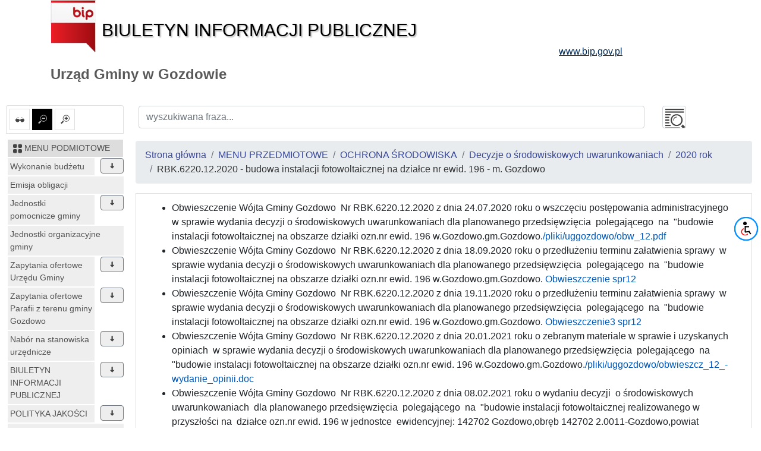

--- FILE ---
content_type: text/html; charset=UTF-8
request_url: https://uggozdowo.bip.org.pl/id/956
body_size: 29705
content:
<!DOCTYPE html>
<html lang="pl">
<head lang="pl">
<meta charset="UTF-8" />
       <title>RBK.6220.12.2020 - budowa instalacji fotowoltaicznej na działce  nr ewid. 196 - m. Gozdowo - 2020 rok - Decyzje o środowiskowych uwarunkowaniach - OCHRONA  ŚRODOWISKA - MENU PRZEDMIOTOWE - Urząd Gminy w Gozdowie</title>
<meta name="keywords" content="bip, biuletyn informacji publicznej">
<meta name="description" content="Bip">
<meta name="viewport" content="width=device-width, initial-scale=1.0">
<link rel="stylesheet" href="https://stackpath.bootstrapcdn.com/bootstrap/4.1.3/css/bootstrap.min.css" integrity="sha384-MCw98/SFnGE8fJT3GXwEOngsV7Zt27NXFoaoApmYm81iuXoPkFOJwJ8ERdknLPMO" crossorigin="anonymous">

<script src="https://code.jquery.com/jquery-3.3.1.slim.min.js" integrity="sha384-q8i/X+965DzO0rT7abK41JStQIAqVgRVzpbzo5smXKp4YfRvH+8abtTE1Pi6jizo" crossorigin="anonymous"></script>
<script src="https://code.jquery.com/jquery-3.3.1.min.js"></script>
<script src="https://cdnjs.cloudflare.com/ajax/libs/popper.js/1.14.3/umd/popper.min.js" integrity="sha384-ZMP7rVo3mIykV+2+9J3UJ46jBk0WLaUAdn689aCwoqbBJiSnjAK/l8WvCWPIPm49" crossorigin="anonymous"></script>
<script src="https://stackpath.bootstrapcdn.com/bootstrap/4.1.3/js/bootstrap.min.js" integrity="sha384-ChfqqxuZUCnJSK3+MXmPNIyE6ZbWh2IMqE241rYiqJxyMiZ6OW/JmZQ5stwEULTy" crossorigin="anonymous"></script>
<script src="/js/main/main.js"></script>
	<script src="/js/main/menu.js"></script>

<link href="/css/main.css" rel="stylesheet" type="text/css">
<link href="/css/main/core.css" rel="stylesheet" type="text/css">
<link href="/css/print.css" media="print" rel="stylesheet" type="text/css">
<link href="/img/favicon.ico" rel="shortcut icon" type="image/vnd.microsoft.icon">
</head>

<body class="body">
 <header>
  <div class="container" id="header">
 <div class="">
      <div >
      <div class="row main_header">
       <div class="col-sm-9 col-xs-12 central_header">
        <a href="/">
         <img alt="bip logo" src="/images/bip_logo.png" class="img-responsive" />
         <div class="bip h1">Biuletyn Informacji Publicznej</div>
        </a>
       </div>
       
           
	
       <div class="col-sm-3 col-xs-12 right_header">
        <a target="_blank" href="http://www.bip.gov.pl">
         <div class="www h3">www.bip.gov.pl</div>
        </a>
       </div>
     
       
      </div>
     <h1>
             Urząd Gminy w Gozdowie           </h1>
   </div>
  </div>
</div>
 </header>
 <div class="container-fluid" id="main-container">
 <div class="row">
  <div class="menu_left col-12 col-lg-2 non-print" id="menu-left">
   <div class="list-group list-group-item mb-2 mt-2 options-icons non-print">
    <a href="#contrast1" id="contrast" class="" data-value="1" data-toggle="tooltip" data-placement="top" title="ustaw kontrast">
    <img alt="kontrast" class="glyph-icon" src="/images/svg/si-glyph-eye-glass.svg" />
  </a>
    <a href="#font0" id="font_small" class="font alt" data-value="0" data-toggle="tooltip" data-placement="top" title="ustaw normalne litery">
   <img alt="normalne litery" class="glyph-icon" src="/images/svg/si-glyph-zoom-out.svg" />
  </a>
  <a href="#font1" id="font_big" class="font " data-value="1" data-toggle="tooltip" data-placement="top" title="ustaw powiększone litery">
   <img alt="powiększone litery" class="glyph-icon" src="/images/svg/si-glyph-zoom-in.svg" />
  </a>
    

</div>
<nav class="navbar navbar-expand-lg navbar-light bg-light d-lg-none">
 <button class="navbar-toggler" type="button" data-toggle="collapse" data-target="#menu-content" aria-controls="menu-content" aria-expanded="false" aria-label="Toggle navigation">
    MENU <span class="navbar-toggler-icon"></span>
  </button>
</nav>
<nav class="bd-links collapse navbar-collapse" id="menu-content">
 <button class="navbar-toggler d-lg-none" type="button" data-toggle="collapse" data-target="#menu-content" aria-controls="menu-content" aria-expanded="false" aria-label="Toggle navigation">
    MENU <span class="navbar-toggler-icon"></span>
  </button>
     <div class="bd-toc-item navbar-nav">
 <h2 class="nav-item dropdown">
  <a   href="/id/1" class="bd-toc-link nav-link ">
   <img alt="ikona" class="glyph-icon" src="/images/svg/si-glyph-square-four.svg" />
   <span>
    MENU PODMIOTOWE   </span>
  </a>
 </h2>
 <ul class="nav bd-sidenav navbar-nav">
  
   <li class="nav-item row main-nav ">
    <div>
     <h3 class="">
      <a  href="/id/1042" class="nav-link dropdown-icon w-80">Wykonanie budżetu </a>
           <span data-id="1042" class="dropdown btn btn-secondary" data-toggle="tooltip" data-placement="top" title="rozwiń"><img alt="rozwiń/zwiń" class="glyph-icon dropdown " src="/images/svg/si-glyph-arrow-thick-down.svg" /></span>
          </h3>
    </div>
         
 
 <ul class="nav bd-sidenav navbar-nav">
    
   <li class="nav-item dropdown ">
     <div>
     <div class="">
      <a  href="/id/1355" title="za 2024 rok" class="nav-link  ">
            	za 2024 rok              </a>
           </div>
      </div>
       </li>
    
   <li class="nav-item dropdown ">
     <div>
     <div class="">
      <a  href="/id/1267" title="za 2023 rok" class="nav-link  ">
            	za 2023 rok              </a>
           </div>
      </div>
       </li>
    
   <li class="nav-item dropdown ">
     <div>
     <div class="">
      <a  href="/id/1190" title="za 2022 rok" class="nav-link  ">
            	za 2022 rok              </a>
           </div>
      </div>
       </li>
    
   <li class="nav-item dropdown ">
     <div>
     <div class="">
      <a  href="/id/1134" title="za 2021 rok" class="nav-link  ">
            	za 2021 rok              </a>
           </div>
      </div>
       </li>
    
   <li class="nav-item dropdown ">
     <div>
     <div class="">
      <a  href="/id/1043" title="za 2020 rok" class="nav-link  ">
            	za 2020 rok              </a>
           </div>
      </div>
       </li>
   </ul>
 

 
          </li>
  
   <li class="nav-item row main-nav ">
    <div>
     <h3 class="">
      <a  href="/id/1377" class="nav-link  ">Emisja obligacji</a>
          </h3>
    </div>
       </li>
  
   <li class="nav-item row main-nav ">
    <div>
     <h3 class="">
      <a  href="/id/591" class="nav-link dropdown-icon w-80">Jednostki pomocnicze gminy </a>
           <span data-id="591" class="dropdown btn btn-secondary" data-toggle="tooltip" data-placement="top" title="rozwiń"><img alt="rozwiń/zwiń" class="glyph-icon dropdown " src="/images/svg/si-glyph-arrow-thick-down.svg" /></span>
          </h3>
    </div>
         
 
 <ul class="nav bd-sidenav navbar-nav">
    
   <li class="nav-item dropdown ">
     <div>
     <div class="">
      <a  href="/id/592" title="Statuty sołectw" class="nav-link  ">
            	Statuty sołectw              </a>
           </div>
      </div>
       </li>
   </ul>
 

 
          </li>
  
   <li class="nav-item row main-nav ">
    <div>
     <h3 class="">
      <a  href="/id/590" class="nav-link  ">Jednostki organizacyjne gminy </a>
          </h3>
    </div>
       </li>
  
   <li class="nav-item row main-nav ">
    <div>
     <h3 class="">
      <a  href="/id/193" class="nav-link dropdown-icon w-80">Zapytania ofertowe Urzędu Gminy</a>
           <span data-id="193" class="dropdown btn btn-secondary" data-toggle="tooltip" data-placement="top" title="rozwiń"><img alt="rozwiń/zwiń" class="glyph-icon dropdown " src="/images/svg/si-glyph-arrow-thick-down.svg" /></span>
          </h3>
    </div>
         
 
 <ul class="nav bd-sidenav navbar-nav">
    
   <li class="nav-item dropdown ">
     <div>
     <div class="">
      <a  href="/id/1412" data-toggle="tooltip" data-placement="top" title="Zapytanie ofertowe - Wykonanie czynności urbanistycznych dla potrzeb Gminy Gozdowo w 2026 roku" class="nav-link  ">
            	Zapytanie ofertowe - Wykonanie...              </a>
           </div>
      </div>
       </li>
    
   <li class="nav-item dropdown ">
     <div>
     <div class="">
      <a  href="/id/1398" data-toggle="tooltip" data-placement="top" title="Zapytanie ofertowe - Zakup sprzętu, pomocy dydaktycznych, narzędzi na realizację działań określonych w Rządowym programie wspierania organów prowadzących szkoły i placówki w rozwijaniu umiejętności cyfrowych dzieci i młodzieży na lata 2025 -2029 " class="nav-link  ">
            	Zapytanie ofertowe - Zakup sprzętu,...              </a>
           </div>
      </div>
       </li>
    
   <li class="nav-item dropdown ">
     <div>
     <div class="">
      <a  href="/id/1380" data-toggle="tooltip" data-placement="top" title="Zapytanie ofertowe z dnia 03.09.2025r. &quot;Odnowienie pracowni przyrodniczej, wyposażenie w nowe meble oraz pomoce dydaktyczne wraz ze zrealizowaniem programu edukacyjnego w utworzonej pracowni&quot;" class="nav-link  ">
            	Zapytanie ofertowe z dnia...              </a>
           </div>
      </div>
       </li>
    
   <li class="nav-item dropdown ">
     <div>
     <div class="">
      <a  href="/id/1309" data-toggle="tooltip" data-placement="top" title="Zapytanie ofertowe - Wykonanie czynności urbanistycznych dla potrzeb Gminy Gozdowo  w 2025 roku" class="nav-link  ">
            	Zapytanie ofertowe - Wykonanie...              </a>
           </div>
      </div>
       </li>
    
   <li class="nav-item dropdown ">
     <div>
     <div class="">
      <a  href="/id/1304" data-toggle="tooltip" data-placement="top" title="Zapytanie ofertowe z dnia 22.11.2024r. na &quot;Dostawę środków czystości i higieny dla Urzędu Gminy w Gozdowie&quot;" class="nav-link  ">
            	Zapytanie ofertowe z dnia...              </a>
           </div>
      </div>
       </li>
    
   <li class="nav-item dropdown ">
     <div>
     <div class="">
      <a  href="/id/1302" data-toggle="tooltip" data-placement="top" title="Zapytanie ofertowe z dnia 21.11.2024r. na &quot;Dostawę tonerów i tuszy do drukarek dla Urzędu Gminy w Gozdowie&quot;" class="nav-link  ">
            	Zapytanie ofertowe z dnia...              </a>
           </div>
      </div>
       </li>
    
   <li class="nav-item dropdown ">
     <div>
     <div class="">
      <a  href="/id/1301" data-toggle="tooltip" data-placement="top" title="Zapytanie ofertowe z dnia 20.11.2024r. na &quot;Dostawa materiałów biurowych i papieru dla Urzędu Gminy w Gozdowie&quot;" class="nav-link  ">
            	Zapytanie ofertowe z dnia...              </a>
           </div>
      </div>
       </li>
    
   <li class="nav-item dropdown ">
     <div>
     <div class="">
      <a  href="/id/1285" data-toggle="tooltip" data-placement="top" title="Zapytanie ofertowe [NOWE] - Doposażenie stołówki w Szkole Podstawowej im. Kardynała Stefana Wyszyńskiego w Lelicach w ramach rządowego programu &quot;Posiłek w szkole i w domu&quot;" class="nav-link  ">
            	Zapytanie ofertowe [NOWE] -...              </a>
           </div>
      </div>
       </li>
    
   <li class="nav-item dropdown ">
     <div>
     <div class="">
      <a  href="/id/1281" data-toggle="tooltip" data-placement="top" title="Zapytanie ofertowe - Doposażenie stołówki w Szkole Podstawowej im.  Kardynała Stefana Wyszyńskiego w Lelicach w ramach rządowego programu &quot;Posiłek w  szkole i w domu&quot;" class="nav-link  ">
            	Zapytanie ofertowe - Doposażenie...              </a>
           </div>
      </div>
       </li>
    
   <li class="nav-item dropdown ">
     <div>
     <div class="">
      <a  href="/id/1220" data-toggle="tooltip" data-placement="top" title="Zapytanie ofertowe z dnia 14.11.2023r. pn. &quot;Odnowienie pracowni przyrodniczej, wyposażenie w nowe meble oraz pomoce dydaktyczne wraz ze  zrealizowaniem programu edukacyjnego w nowoutworzonej pracowni&quot;" class="nav-link  ">
            	Zapytanie ofertowe z dnia...              </a>
           </div>
      </div>
       </li>
    
   <li class="nav-item dropdown ">
     <div>
     <div class="">
      <a  href="/id/1213" data-toggle="tooltip" data-placement="top" title="Zapytanie ofertowe z dnia 27.09.2023r. na &quot;Usunięcie i unieszkodliwienie wyrobów zawierających azbest z terenu Gminy Gozdowo (Etap II)&quot;" class="nav-link  ">
            	Zapytanie ofertowe z dnia...              </a>
           </div>
      </div>
       </li>
    
   <li class="nav-item dropdown ">
     <div>
     <div class="">
      <a  href="/id/1201" data-toggle="tooltip" data-placement="top" title="Zapytanie ofertowe z dnia 26.07.2023r. na Pełnienie funkcji inspektora nadzoru inwestorskiego zadania pod nazwą &quot;Budowa oczyszczalni ścieków w Gozdowie&quot;" class="nav-link  ">
            	Zapytanie ofertowe z dnia...              </a>
           </div>
      </div>
       </li>
    
   <li class="nav-item dropdown ">
     <div>
     <div class="">
      <a  href="/id/1200" data-toggle="tooltip" data-placement="top" title="Zapytanie ofertowe z dnia 26.07.2023r. na &quot;Usunięcie i unieszkodliwienie wyrobów zawierających azbest z terenu Gminy Gozdowo&quot;" class="nav-link  ">
            	Zapytanie ofertowe z dnia...              </a>
           </div>
      </div>
       </li>
   </ul>
 

 
          </li>
  
   <li class="nav-item row main-nav ">
    <div>
     <h3 class="">
      <a  href="/id/1231" class="nav-link dropdown-icon w-80">Zapytania ofertowe Parafii z terenu gminy Gozdowo</a>
           <span data-id="1231" class="dropdown btn btn-secondary" data-toggle="tooltip" data-placement="top" title="rozwiń"><img alt="rozwiń/zwiń" class="glyph-icon dropdown " src="/images/svg/si-glyph-arrow-thick-down.svg" /></span>
          </h3>
    </div>
         
 
 <ul class="nav bd-sidenav navbar-nav">
    
   <li class="nav-item dropdown ">
     <div>
     <div class="">
      <a  href="/id/1322" data-toggle="tooltip" data-placement="top" title="Prace konserwatorsko-restauratorskie w Kościele zabytkowym p.w. Wszystkich Świętych w Gozdowie - etap II" class="nav-link  ">
            	Prace konserwatorsko-restauratorskie...              </a>
           </div>
      </div>
       </li>
    
   <li class="nav-item dropdown ">
     <div>
     <div class="">
      <a  href="/id/1265" data-toggle="tooltip" data-placement="top" title="Prace konserwatorsko-restauratorskie w Kościele zabytkowym p.w. Św. Apostołów Piotra i Pawła w Kurowie" class="nav-link  ">
            	Prace konserwatorsko-restauratorskie...              </a>
           </div>
      </div>
       </li>
    
   <li class="nav-item dropdown ">
     <div>
     <div class="">
      <a  href="/id/1264" data-toggle="tooltip" data-placement="top" title="Prace konserwatorsko-restauratorskie w Kościele zabytkowym p.w. Św. Stanisława Biskupa i Męczennika w Bonisławiu" class="nav-link  ">
            	Prace konserwatorsko-restauratorskie...              </a>
           </div>
      </div>
       </li>
    
   <li class="nav-item dropdown ">
     <div>
     <div class="">
      <a  href="/id/1232" data-toggle="tooltip" data-placement="top" title="Prace konserwatorsko - restauratorskie w Kościele zabytkowym p.w. Wszystkich Świętych w Gozdowie - etap I" class="nav-link  ">
            	Prace konserwatorsko -...              </a>
           </div>
      </div>
       </li>
   </ul>
 

 
          </li>
  
   <li class="nav-item row main-nav ">
    <div>
     <h3 class="">
      <a  href="/id/187" class="nav-link dropdown-icon w-80">Nabór na stanowiska urzędnicze</a>
           <span data-id="187" class="dropdown btn btn-secondary" data-toggle="tooltip" data-placement="top" title="rozwiń"><img alt="rozwiń/zwiń" class="glyph-icon dropdown " src="/images/svg/si-glyph-arrow-thick-down.svg" /></span>
          </h3>
    </div>
         
 
 <ul class="nav bd-sidenav navbar-nav">
    
   <li class="nav-item dropdown ">
     <div>
     <div class="">
      <a  href="/id/1414" data-toggle="tooltip" data-placement="top" title="Ogłoszenie o naborze na wolne kierownicze stanowisko urzędnicze gminnej jednostki organizacyjnej - Kierownik Centrum Opiekuńczo-Mieszkalnego w Gozdowie" class="nav-link  ">
            	Ogłoszenie o naborze na wolne...              </a>
           </div>
      </div>
       </li>
    
   <li class="nav-item dropdown ">
     <div>
     <div class="">
      <a  href="/id/1409" data-toggle="tooltip" data-placement="top" title="Ogłoszenie o naborze na wolne stanowisko urzędnicze - Podinspektor ds. rozliczeń finansowych i podatkowych gminy" class="nav-link  ">
            	Ogłoszenie o naborze na wolne...              </a>
           </div>
      </div>
       </li>
    
   <li class="nav-item dropdown ">
     <div>
     <div class="">
      <a  href="/id/1408" data-toggle="tooltip" data-placement="top" title="Ogłoszenie o naborze na wolne stanowisko urzędnicze - Podinspektor ds. archiwizacji, Biuletynu Informacji Publicznej i CEIDG, obrony cywilnej i zarządzania kryzysowego" class="nav-link  ">
            	Ogłoszenie o naborze na wolne...              </a>
           </div>
      </div>
       </li>
    
   <li class="nav-item dropdown ">
     <div>
     <div class="">
      <a  href="/id/1407" data-toggle="tooltip" data-placement="top" title="II Ogłoszenie o naborze - Dyrektor Gminnej Biblioteki Publicznej w Gozdowie" class="nav-link  ">
            	II Ogłoszenie o naborze - Dyrektor...              </a>
           </div>
      </div>
       </li>
    
   <li class="nav-item dropdown ">
     <div>
     <div class="">
      <a  href="/id/1399" data-toggle="tooltip" data-placement="top" title="III Ogłoszenie o naborze na wolne kierownicze stanowisko urzędnicze - Kierownik Środowiskowego Domu Samopomocy w Ostrowach" class="nav-link  ">
            	III Ogłoszenie o naborze na wolne...              </a>
           </div>
      </div>
       </li>
    
   <li class="nav-item dropdown ">
     <div>
     <div class="">
      <a  href="/id/1382" data-toggle="tooltip" data-placement="top" title="Ogłoszenie o naborze - Dyrektor Gminnej Biblioteki Publicznej w Gozdowie" class="nav-link  ">
            	Ogłoszenie o naborze - Dyrektor...              </a>
           </div>
      </div>
       </li>
    
   <li class="nav-item dropdown ">
     <div>
     <div class="">
      <a  href="/id/1376" data-toggle="tooltip" data-placement="top" title="II Ogłoszenie o naborze na wolne kierownicze stanowisko urzędnicze - Kierownik Środowiskowego Domu Samopomocy w Ostrowach " class="nav-link  ">
            	II Ogłoszenie o naborze na wolne...              </a>
           </div>
      </div>
       </li>
    
   <li class="nav-item dropdown ">
     <div>
     <div class="">
      <a  href="/id/1374" data-toggle="tooltip" data-placement="top" title="Ogłaszenie o naborze na wolne kierownicze stanowisko urzędnicze - Kierownik Środowiskowego Domu Samopomocy w Ostrowach" class="nav-link  ">
            	Ogłaszenie o naborze na wolne...              </a>
           </div>
      </div>
       </li>
    
   <li class="nav-item dropdown ">
     <div>
     <div class="">
      <a  href="/id/1373" data-toggle="tooltip" data-placement="top" title="Ogłoszenie o naborze na wolne stanowisko urzędnicze - Kierownik Gminnego Ośrodka Pomocy Społecznej w Gozdowie" class="nav-link  ">
            	Ogłoszenie o naborze na wolne...              </a>
           </div>
      </div>
       </li>
    
   <li class="nav-item dropdown ">
     <div>
     <div class="">
      <a  href="/id/1369" data-toggle="tooltip" data-placement="top" title="Ogłoszenie o naborze na wolne stanowisko urzędnicze - Podinspektor ds. wymiaru i księgowości podatków i opłat" class="nav-link  ">
            	Ogłoszenie o naborze na wolne...              </a>
           </div>
      </div>
       </li>
    
   <li class="nav-item dropdown ">
     <div>
     <div class="">
      <a  href="/id/1365" data-toggle="tooltip" data-placement="top" title="Ogłoszenie o naborze na wolne stanowisko urzędnicze - Podinspektor ds. wymiaru podatków, księgowości i windykacji oraz prowadzenia kasy" class="nav-link  ">
            	Ogłoszenie o naborze na wolne...              </a>
           </div>
      </div>
       </li>
    
   <li class="nav-item dropdown ">
     <div>
     <div class="">
      <a  href="/id/1352" data-toggle="tooltip" data-placement="top" title="Konkurs na stanowisko Dyrektora Publicznego Przedszkola im. Św. Jana Pawła II w Gozdowie" class="nav-link  ">
            	Konkurs na stanowisko Dyrektora...              </a>
           </div>
      </div>
       </li>
    
   <li class="nav-item dropdown ">
     <div>
     <div class="">
      <a  href="/id/561" data-toggle="tooltip" data-placement="top" title="Regulamin naboru na wolne stanowiska urzędnicze" class="nav-link  ">
            	Regulamin naboru na wolne stanowiska...              </a>
           </div>
      </div>
       </li>
   </ul>
 

 
          </li>
  
   <li class="nav-item row main-nav ">
    <div>
     <h3 class="">
      <a  href="/id/186" class="nav-link dropdown-icon w-80">BIULETYN INFORMACJI PUBLICZNEJ</a>
           <span data-id="186" class="dropdown btn btn-secondary" data-toggle="tooltip" data-placement="top" title="rozwiń"><img alt="rozwiń/zwiń" class="glyph-icon dropdown " src="/images/svg/si-glyph-arrow-thick-down.svg" /></span>
          </h3>
    </div>
         
 
 <ul class="nav bd-sidenav navbar-nav">
    
   <li class="nav-item dropdown ">
     <div>
     <div class="">
      <a  href="/id/212" data-toggle="tooltip" data-placement="top" title="Wzór wniosku o udostępnienie informacji publicznej." class="nav-link  ">
            	Wzór wniosku o udostępnienie...              </a>
           </div>
      </div>
       </li>
    
   <li class="nav-item dropdown ">
     <div>
     <div class="">
      <a  href="/id/211" title="Instrukcja korzystania z BIP" class="nav-link  ">
            	Instrukcja korzystania z BIP              </a>
           </div>
      </div>
       </li>
    
   <li class="nav-item dropdown ">
     <div>
     <div class="">
      <a  href="/id/210" title="Redakcja biuletynu" class="nav-link  ">
            	Redakcja biuletynu              </a>
           </div>
      </div>
       </li>
    
   <li class="nav-item dropdown ">
     <div>
     <div class="">
      <a  href="/id/209" data-toggle="tooltip" data-placement="top" title="Formy udostępniania informacji publicznej" class="nav-link  ">
            	Formy udostępniania informacji...              </a>
           </div>
      </div>
       </li>
    
   <li class="nav-item dropdown ">
     <div>
     <div class="">
      <a  href="/id/208" title="Zasady dostępu do informacji publicznej" class="nav-link  ">
            	Zasady dostępu do informacji publicznej              </a>
           </div>
      </div>
       </li>
   </ul>
 

 
          </li>
  
   <li class="nav-item row main-nav ">
    <div>
     <h3 class="">
      <a  href="/id/185" class="nav-link dropdown-icon w-80">POLITYKA JAKOŚCI</a>
           <span data-id="185" class="dropdown btn btn-secondary" data-toggle="tooltip" data-placement="top" title="rozwiń"><img alt="rozwiń/zwiń" class="glyph-icon dropdown " src="/images/svg/si-glyph-arrow-thick-down.svg" /></span>
          </h3>
    </div>
         
 
 <ul class="nav bd-sidenav navbar-nav">
    
   <li class="nav-item dropdown ">
     <div>
     <div class="">
      <a  href="/id/213" data-toggle="tooltip" data-placement="top" title="Polityka Jakości w Urzędzie Gminy w Gozdowie" class="nav-link  ">
            	Polityka Jakości w Urzędzie Gminy w...              </a>
           </div>
      </div>
       </li>
   </ul>
 

 
          </li>
  
   <li class="nav-item row main-nav ">
    <div>
     <h3 class="">
      <a  href="/id/176" class="nav-link  ">Organizacja urzędu</a>
          </h3>
    </div>
       </li>
  
   <li class="nav-item row main-nav ">
    <div>
     <h3 class="">
      <a  href="/id/177" class="nav-link dropdown-icon w-80">Władza</a>
           <span data-id="177" class="dropdown btn btn-secondary" data-toggle="tooltip" data-placement="top" title="rozwiń"><img alt="rozwiń/zwiń" class="glyph-icon dropdown " src="/images/svg/si-glyph-arrow-thick-down.svg" /></span>
          </h3>
    </div>
         
 
 <ul class="nav bd-sidenav navbar-nav">
    
   <li class="nav-item dropdown ">
     <div>
     <div class="">
      <a  href="/id/368" title="Urząd Gminy" class="nav-link  ">
            	Urząd Gminy              </a>
           </div>
      </div>
       </li>
    
   <li class="nav-item dropdown ">
     <div>
     <div class="">
      <a  href="/id/369" title="Wójt Gminy" class="nav-link dropdown-icon w-80">
            	Wójt Gminy              </a>
             <span data-id="369" class="dropdown btn btn-secondary" data-toggle="tooltip" data-placement="top" title="rozwiń"><img alt="rozwiń/zwiń" class="glyph-icon dropdown " src="/images/svg/si-glyph-arrow-thick-down.svg" /></span>
           </div>
      </div>
          
 
 <ul class="nav bd-sidenav navbar-nav">
    
   <li class="nav-item dropdown ">
     <div>
     <div class="">
      <a  href="/id/375" title="Zadania wójta i wydawanie zarządzeń" class="nav-link  ">
            	Zadania wójta i wydawanie zarządzeń              </a>
           </div>
      </div>
       </li>
    
   <li class="nav-item dropdown ">
     <div>
     <div class="">
      <a  href="/id/1341" data-toggle="tooltip" data-placement="top" title="Przyjęcia Interesantów w sprawach skarg i wniosków" class="nav-link  ">
            	Przyjęcia Interesantów w sprawach...              </a>
           </div>
      </div>
       </li>
   </ul>
 

 
           </li>
    
   <li class="nav-item dropdown ">
     <div>
     <div class="">
      <a  href="/id/370" title="Rada Gminy" class="nav-link dropdown-icon w-80">
            	Rada Gminy              </a>
             <span data-id="370" class="dropdown btn btn-secondary" data-toggle="tooltip" data-placement="top" title="rozwiń"><img alt="rozwiń/zwiń" class="glyph-icon dropdown " src="/images/svg/si-glyph-arrow-thick-down.svg" /></span>
           </div>
      </div>
          
 
 <ul class="nav bd-sidenav navbar-nav">
    
   <li class="nav-item dropdown ">
     <div>
     <div class="">
      <a  href="/id/1342" data-toggle="tooltip" data-placement="top" title="Przyjęcia Interesantów w sprawach skarg i wniosków" class="nav-link  ">
            	Przyjęcia Interesantów w sprawach...              </a>
           </div>
      </div>
       </li>
    
   <li class="nav-item dropdown ">
     <div>
     <div class="">
      <a  href="/id/817" data-toggle="tooltip" data-placement="top" title=" Skład osobowy Rady Gminy VIII kadencji 2018-2023       " class="nav-link  ">
            	 Skład osobowy Rady Gminy VIII...              </a>
           </div>
      </div>
       </li>
    
   <li class="nav-item dropdown ">
     <div>
     <div class="">
      <a  href="/id/816" data-toggle="tooltip" data-placement="top" title=" Skład osobowy Rady Gminy VII kadencji 2014-2018      " class="nav-link  ">
            	 Skład osobowy Rady Gminy VII...              </a>
           </div>
      </div>
       </li>
   </ul>
 

 
           </li>
    
   <li class="nav-item dropdown ">
     <div>
     <div class="">
      <a  href="/id/1343" title="Komisje Rady Gminy" class="nav-link dropdown-icon w-80">
            	Komisje Rady Gminy              </a>
             <span data-id="1343" class="dropdown btn btn-secondary" data-toggle="tooltip" data-placement="top" title="rozwiń"><img alt="rozwiń/zwiń" class="glyph-icon dropdown " src="/images/svg/si-glyph-arrow-thick-down.svg" /></span>
           </div>
      </div>
          
 
 <ul class="nav bd-sidenav navbar-nav">
    
   <li class="nav-item dropdown ">
     <div>
     <div class="">
      <a  href="/id/831" title="Komisje Rady Gminy 2018-2023" class="nav-link  ">
            	Komisje Rady Gminy 2018-2023              </a>
           </div>
      </div>
       </li>
    
   <li class="nav-item dropdown ">
     <div>
     <div class="">
      <a  href="/id/371" title="Komisje Rady Gminy 2014-2018" class="nav-link  ">
            	Komisje Rady Gminy 2014-2018              </a>
           </div>
      </div>
       </li>
   </ul>
 

 
           </li>
    
   <li class="nav-item dropdown ">
     <div>
     <div class="">
      <a  href="/id/374" title="Oświadczenia majątkowe" class="nav-link dropdown-icon w-80">
            	Oświadczenia majątkowe              </a>
             <span data-id="374" class="dropdown btn btn-secondary" data-toggle="tooltip" data-placement="top" title="rozwiń"><img alt="rozwiń/zwiń" class="glyph-icon dropdown " src="/images/svg/si-glyph-arrow-thick-down.svg" /></span>
           </div>
      </div>
          
 
 <ul class="nav bd-sidenav navbar-nav">
    
   <li class="nav-item dropdown ">
     <div>
     <div class="">
      <a  href="/id/1278" data-toggle="tooltip" data-placement="top" title=" Radni Gminy Gozdowo IX kadencji 2024-2029" class="nav-link dropdown-icon w-80">
            	 Radni Gminy Gozdowo IX kadencji...              </a>
             <span data-id="1278" class="dropdown btn btn-secondary" data-toggle="tooltip" data-placement="top" title="rozwiń"><img alt="rozwiń/zwiń" class="glyph-icon dropdown " src="/images/svg/si-glyph-arrow-thick-down.svg" /></span>
           </div>
      </div>
          
 
 <ul class="nav bd-sidenav navbar-nav">
    
   <li class="nav-item dropdown ">
     <div>
     <div class="">
      <a  href="/id/1370" title="Rok 2025" class="nav-link  ">
            	Rok 2025              </a>
           </div>
      </div>
       </li>
    
   <li class="nav-item dropdown ">
     <div>
     <div class="">
      <a  href="/id/1279" title="Rok 2024" class="nav-link  ">
            	Rok 2024              </a>
           </div>
      </div>
       </li>
   </ul>
 

 
           </li>
    
   <li class="nav-item dropdown ">
     <div>
     <div class="">
      <a  href="/id/824" data-toggle="tooltip" data-placement="top" title="Radni Gminy Gozdowo VIII kadencji 2018-2024" class="nav-link dropdown-icon w-80">
            	Radni Gminy Gozdowo VIII kadencji...              </a>
             <span data-id="824" class="dropdown btn btn-secondary" data-toggle="tooltip" data-placement="top" title="rozwiń"><img alt="rozwiń/zwiń" class="glyph-icon dropdown " src="/images/svg/si-glyph-arrow-thick-down.svg" /></span>
           </div>
      </div>
          
 
 <ul class="nav bd-sidenav navbar-nav">
    
   <li class="nav-item dropdown ">
     <div>
     <div class="">
      <a  href="/id/1256" title="Rok 2024" class="nav-link  ">
            	Rok 2024              </a>
           </div>
      </div>
       </li>
    
   <li class="nav-item dropdown ">
     <div>
     <div class="">
      <a  href="/id/1193" title="Rok 2023" class="nav-link  ">
            	Rok 2023              </a>
           </div>
      </div>
       </li>
   </ul>
 

 
   <ul class="nav bd-sidenav navbar-nav bg-dark text-light">
    
   <li class="nav-item dropdown ">
     <div>
     <div class="">
      <!--  <h6 class="border border-secondary p-1 mb-0 text-center h6 text-uppercase">Archiwum</h6> -->
      <a  data-id="1142" href="/id/1142"  class="nav-link bg-secondary text-light border  ">
       <strong>Archiwum -</strong> 
            	Rok 2022              </a>
            </div>
      </div>
         </li>
    
   <li class="nav-item dropdown ">
     <div>
     <div class="">
      <!--  <h6 class="border border-secondary p-1 mb-0 text-center h6 text-uppercase">Archiwum</h6> -->
      <a  data-id="1059" href="/id/1059"  class="nav-link bg-secondary text-light border  ">
       <strong>Archiwum -</strong> 
            	Rok 2021              </a>
            </div>
      </div>
         </li>
    
   <li class="nav-item dropdown ">
     <div>
     <div class="">
      <!--  <h6 class="border border-secondary p-1 mb-0 text-center h6 text-uppercase">Archiwum</h6> -->
      <a  data-id="935" href="/id/935"  class="nav-link bg-secondary text-light border  ">
       <strong>Archiwum -</strong> 
            	Rok 2020              </a>
            </div>
      </div>
         </li>
    
   <li class="nav-item dropdown ">
     <div>
     <div class="">
      <!--  <h6 class="border border-secondary p-1 mb-0 text-center h6 text-uppercase">Archiwum</h6> -->
      <a  data-id="864" href="/id/864"  class="nav-link bg-secondary text-light border  ">
       <strong>Archiwum -</strong> 
            	Rok 2019              </a>
            </div>
      </div>
         </li>
    </ul>
            </li>
    
   <li class="nav-item dropdown ">
     <div>
     <div class="">
      <a  href="/id/627" title="Wzór oświadczenia majątkowego radnego" class="nav-link  ">
            	Wzór oświadczenia majątkowego radnego              </a>
           </div>
      </div>
       </li>
    
   <li class="nav-item dropdown ">
     <div>
     <div class="">
      <a  href="/id/377" data-toggle="tooltip" data-placement="top" title="Pracownicy Urzędu Gminy i osoby wydające decyzje administracyjne w imieniu wójta" class="nav-link dropdown-icon w-80">
            	Pracownicy Urzędu Gminy i osoby...              </a>
             <span data-id="377" class="dropdown btn btn-secondary" data-toggle="tooltip" data-placement="top" title="rozwiń"><img alt="rozwiń/zwiń" class="glyph-icon dropdown " src="/images/svg/si-glyph-arrow-thick-down.svg" /></span>
           </div>
      </div>
          
 
 <ul class="nav bd-sidenav navbar-nav">
    
   <li class="nav-item dropdown ">
     <div>
     <div class="">
      <a  href="/id/1372" title="Rok 2025" class="nav-link  ">
            	Rok 2025              </a>
           </div>
      </div>
       </li>
    
   <li class="nav-item dropdown ">
     <div>
     <div class="">
      <a  href="/id/1273" title="Rok 2024" class="nav-link  ">
            	Rok 2024              </a>
           </div>
      </div>
       </li>
    
   <li class="nav-item dropdown ">
     <div>
     <div class="">
      <a  href="/id/1195" title="Rok 2023" class="nav-link  ">
            	Rok 2023              </a>
           </div>
      </div>
       </li>
   </ul>
 

 
   <ul class="nav bd-sidenav navbar-nav bg-dark text-light">
    
   <li class="nav-item dropdown ">
     <div>
     <div class="">
      <!--  <h6 class="border border-secondary p-1 mb-0 text-center h6 text-uppercase">Archiwum</h6> -->
      <a  data-id="1145" href="/id/1145"  class="nav-link bg-secondary text-light border  ">
       <strong>Archiwum -</strong> 
            	Rok 2022              </a>
            </div>
      </div>
         </li>
    
   <li class="nav-item dropdown ">
     <div>
     <div class="">
      <!--  <h6 class="border border-secondary p-1 mb-0 text-center h6 text-uppercase">Archiwum</h6> -->
      <a  data-id="1057" href="/id/1057"  class="nav-link bg-secondary text-light border  ">
       <strong>Archiwum -</strong> 
            	Rok 2021              </a>
            </div>
      </div>
         </li>
    
   <li class="nav-item dropdown ">
     <div>
     <div class="">
      <!--  <h6 class="border border-secondary p-1 mb-0 text-center h6 text-uppercase">Archiwum</h6> -->
      <a  data-id="963" href="/id/963"  class="nav-link bg-secondary text-light border  ">
       <strong>Archiwum -</strong> 
            	Rok 2020               </a>
            </div>
      </div>
         </li>
    
   <li class="nav-item dropdown ">
     <div>
     <div class="">
      <!--  <h6 class="border border-secondary p-1 mb-0 text-center h6 text-uppercase">Archiwum</h6> -->
      <a  data-id="936" href="/id/936"  class="nav-link bg-secondary text-light border  ">
       <strong>Archiwum -</strong> 
            	Rok  2019              </a>
            </div>
      </div>
         </li>
    </ul>
            </li>
    
   <li class="nav-item dropdown ">
     <div>
     <div class="">
      <a  href="/id/376" data-toggle="tooltip" data-placement="top" title="Kierownicy jednostek organizacyjnych gminy " class="nav-link dropdown-icon w-80">
            	Kierownicy jednostek organizacyjnych...              </a>
             <span data-id="376" class="dropdown btn btn-secondary" data-toggle="tooltip" data-placement="top" title="rozwiń"><img alt="rozwiń/zwiń" class="glyph-icon dropdown " src="/images/svg/si-glyph-arrow-thick-down.svg" /></span>
           </div>
      </div>
          
 
 <ul class="nav bd-sidenav navbar-nav">
    
   <li class="nav-item dropdown ">
     <div>
     <div class="">
      <a  href="/id/1371" title="Rok 2025" class="nav-link  ">
            	Rok 2025              </a>
           </div>
      </div>
       </li>
    
   <li class="nav-item dropdown ">
     <div>
     <div class="">
      <a  href="/id/1272" title="Rok 2024" class="nav-link  ">
            	Rok 2024              </a>
           </div>
      </div>
       </li>
    
   <li class="nav-item dropdown ">
     <div>
     <div class="">
      <a  href="/id/1194" title="Rok 2023" class="nav-link  ">
            	Rok 2023              </a>
           </div>
      </div>
       </li>
   </ul>
 

 
   <ul class="nav bd-sidenav navbar-nav bg-dark text-light">
    
   <li class="nav-item dropdown ">
     <div>
     <div class="">
      <!--  <h6 class="border border-secondary p-1 mb-0 text-center h6 text-uppercase">Archiwum</h6> -->
      <a  data-id="1144" href="/id/1144"  class="nav-link bg-secondary text-light border  ">
       <strong>Archiwum -</strong> 
            	Rok 2022              </a>
            </div>
      </div>
         </li>
    
   <li class="nav-item dropdown ">
     <div>
     <div class="">
      <!--  <h6 class="border border-secondary p-1 mb-0 text-center h6 text-uppercase">Archiwum</h6> -->
      <a  data-id="1058" href="/id/1058"  class="nav-link bg-secondary text-light border  ">
       <strong>Archiwum -</strong> 
            	Rok 2021              </a>
            </div>
      </div>
         </li>
    
   <li class="nav-item dropdown ">
     <div>
     <div class="">
      <!--  <h6 class="border border-secondary p-1 mb-0 text-center h6 text-uppercase">Archiwum</h6> -->
      <a  data-id="964" href="/id/964"  class="nav-link bg-secondary text-light border  ">
       <strong>Archiwum -</strong> 
            	Rok 2020              </a>
            </div>
      </div>
         </li>
    
   <li class="nav-item dropdown ">
     <div>
     <div class="">
      <!--  <h6 class="border border-secondary p-1 mb-0 text-center h6 text-uppercase">Archiwum</h6> -->
      <a  data-id="960" href="/id/960"  class="nav-link bg-secondary text-light border  ">
       <strong>Archiwum -</strong> 
            	Rok  2019              </a>
            </div>
      </div>
         </li>
    </ul>
            </li>
   </ul>
 

 
           </li>
   </ul>
 

 
          </li>
  
   <li class="nav-item row main-nav ">
    <div>
     <h3 class="">
      <a  href="/id/175" class="nav-link  ">Status gminy</a>
          </h3>
    </div>
       </li>
  
   <li class="nav-item row main-nav ">
    <div>
     <h3 class="">
      <a  href="/id/178" class="nav-link dropdown-icon w-80">Prawo</a>
           <span data-id="178" class="dropdown btn btn-secondary" data-toggle="tooltip" data-placement="top" title="rozwiń"><img alt="rozwiń/zwiń" class="glyph-icon dropdown " src="/images/svg/si-glyph-arrow-thick-down.svg" /></span>
          </h3>
    </div>
         
 
 <ul class="nav bd-sidenav navbar-nav">
    
   <li class="nav-item dropdown ">
     <div>
     <div class="">
      <a  href="/id/313" title="Podatki i opłaty" class="nav-link dropdown-icon w-80">
            	Podatki i opłaty              </a>
             <span data-id="313" class="dropdown btn btn-secondary" data-toggle="tooltip" data-placement="top" title="rozwiń"><img alt="rozwiń/zwiń" class="glyph-icon dropdown " src="/images/svg/si-glyph-arrow-thick-down.svg" /></span>
           </div>
      </div>
          
 
 <ul class="nav bd-sidenav navbar-nav">
    
   <li class="nav-item dropdown ">
     <div>
     <div class="">
      <a  href="/id/898" title="2020" class="nav-link  ">
            	2020              </a>
           </div>
      </div>
       </li>
    
   <li class="nav-item dropdown ">
     <div>
     <div class="">
      <a  href="/id/832" title="2019" class="nav-link  ">
            	2019              </a>
           </div>
      </div>
       </li>
    
   <li class="nav-item dropdown ">
     <div>
     <div class="">
      <a  href="/id/762" title="2018" class="nav-link  ">
            	2018              </a>
           </div>
      </div>
       </li>
    
   <li class="nav-item dropdown ">
     <div>
     <div class="">
      <a  href="/id/691" title="2017" class="nav-link  ">
            	2017              </a>
           </div>
      </div>
       </li>
    
   <li class="nav-item dropdown ">
     <div>
     <div class="">
      <a  href="/id/618" title="2016" class="nav-link  ">
            	2016              </a>
           </div>
      </div>
       </li>
    
   <li class="nav-item dropdown ">
     <div>
     <div class="">
      <a  href="/id/556" title="2015" class="nav-link  ">
            	2015              </a>
           </div>
      </div>
       </li>
   </ul>
 

 
   <ul class="nav bd-sidenav navbar-nav bg-dark text-light">
    
   <li class="nav-item dropdown ">
     <div>
     <div class="">
      <!--  <h6 class="border border-secondary p-1 mb-0 text-center h6 text-uppercase">Archiwum</h6> -->
      <a  data-id="337" href="/id/337"  class="nav-link bg-secondary text-light border  ">
       <strong>Archiwum -</strong> 
            	2014              </a>
            </div>
      </div>
         </li>
    
   <li class="nav-item dropdown ">
     <div>
     <div class="">
      <!--  <h6 class="border border-secondary p-1 mb-0 text-center h6 text-uppercase">Archiwum</h6> -->
      <a  data-id="336" href="/id/336"  class="nav-link bg-secondary text-light border  ">
       <strong>Archiwum -</strong> 
            	2013              </a>
            </div>
      </div>
         </li>
    
   <li class="nav-item dropdown ">
     <div>
     <div class="">
      <!--  <h6 class="border border-secondary p-1 mb-0 text-center h6 text-uppercase">Archiwum</h6> -->
      <a  data-id="335" href="/id/335"  class="nav-link bg-secondary text-light border  ">
       <strong>Archiwum -</strong> 
            	2012              </a>
            </div>
      </div>
         </li>
    
   <li class="nav-item dropdown ">
     <div>
     <div class="">
      <!--  <h6 class="border border-secondary p-1 mb-0 text-center h6 text-uppercase">Archiwum</h6> -->
      <a  data-id="334" href="/id/334"  class="nav-link bg-secondary text-light border  ">
       <strong>Archiwum -</strong> 
            	2011              </a>
            </div>
      </div>
         </li>
    
   <li class="nav-item dropdown ">
     <div>
     <div class="">
      <!--  <h6 class="border border-secondary p-1 mb-0 text-center h6 text-uppercase">Archiwum</h6> -->
      <a  data-id="333" href="/id/333"  class="nav-link bg-secondary text-light border  ">
       <strong>Archiwum -</strong> 
            	2010              </a>
            </div>
      </div>
         </li>
    
   <li class="nav-item dropdown ">
     <div>
     <div class="">
      <!--  <h6 class="border border-secondary p-1 mb-0 text-center h6 text-uppercase">Archiwum</h6> -->
      <a  data-id="332" href="/id/332"  class="nav-link bg-secondary text-light border  ">
       <strong>Archiwum -</strong> 
            	2009              </a>
            </div>
      </div>
         </li>
    
   <li class="nav-item dropdown ">
     <div>
     <div class="">
      <!--  <h6 class="border border-secondary p-1 mb-0 text-center h6 text-uppercase">Archiwum</h6> -->
      <a  data-id="331" href="/id/331"  class="nav-link bg-secondary text-light border  ">
       <strong>Archiwum -</strong> 
            	2008              </a>
            </div>
      </div>
         </li>
    
   <li class="nav-item dropdown ">
     <div>
     <div class="">
      <!--  <h6 class="border border-secondary p-1 mb-0 text-center h6 text-uppercase">Archiwum</h6> -->
      <a  data-id="330" href="/id/330"  class="nav-link bg-secondary text-light border  ">
       <strong>Archiwum -</strong> 
            	2007              </a>
            </div>
      </div>
         </li>
    
   <li class="nav-item dropdown ">
     <div>
     <div class="">
      <!--  <h6 class="border border-secondary p-1 mb-0 text-center h6 text-uppercase">Archiwum</h6> -->
      <a  data-id="329" href="/id/329"  class="nav-link bg-secondary text-light border  ">
       <strong>Archiwum -</strong> 
            	2006              </a>
            </div>
      </div>
         </li>
    
   <li class="nav-item dropdown ">
     <div>
     <div class="">
      <!--  <h6 class="border border-secondary p-1 mb-0 text-center h6 text-uppercase">Archiwum</h6> -->
      <a  data-id="328" href="/id/328"  class="nav-link bg-secondary text-light border  ">
       <strong>Archiwum -</strong> 
            	2005              </a>
            </div>
      </div>
         </li>
    </ul>
            </li>
    
   <li class="nav-item dropdown ">
     <div>
     <div class="">
      <a  href="/id/312" title="Uchwały Rady Gminy" class="nav-link dropdown-icon w-80">
            	Uchwały Rady Gminy              </a>
             <span data-id="312" class="dropdown btn btn-secondary" data-toggle="tooltip" data-placement="top" title="rozwiń"><img alt="rozwiń/zwiń" class="glyph-icon dropdown " src="/images/svg/si-glyph-arrow-thick-down.svg" /></span>
           </div>
      </div>
          
 
 <ul class="nav bd-sidenav navbar-nav">
    
   <li class="nav-item dropdown ">
     <div>
     <div class="">
      <a  href="/id/1270" title="Kadencja 2024-2029" class="nav-link dropdown-icon w-80">
            	Kadencja 2024-2029              </a>
             <span data-id="1270" class="dropdown btn btn-secondary" data-toggle="tooltip" data-placement="top" title="rozwiń"><img alt="rozwiń/zwiń" class="glyph-icon dropdown " src="/images/svg/si-glyph-arrow-thick-down.svg" /></span>
           </div>
      </div>
          
 
 <ul class="nav bd-sidenav navbar-nav">
    
   <li class="nav-item dropdown ">
     <div>
     <div class="">
      <a  href="/id/1350" title="2025 rok" class="nav-link  ">
            	2025 rok              </a>
           </div>
      </div>
       </li>
    
   <li class="nav-item dropdown ">
     <div>
     <div class="">
      <a  href="/id/1271" title="2024 rok" class="nav-link  ">
            	2024 rok              </a>
           </div>
      </div>
       </li>
   </ul>
 

 
           </li>
    
   <li class="nav-item dropdown ">
     <div>
     <div class="">
      <a  href="/id/828" title="Kadencja 2018-2024" class="nav-link dropdown-icon w-80">
            	Kadencja 2018-2024              </a>
             <span data-id="828" class="dropdown btn btn-secondary" data-toggle="tooltip" data-placement="top" title="rozwiń"><img alt="rozwiń/zwiń" class="glyph-icon dropdown " src="/images/svg/si-glyph-arrow-thick-down.svg" /></span>
           </div>
      </div>
          
 
 <ul class="nav bd-sidenav navbar-nav">
    
   <li class="nav-item dropdown ">
     <div>
     <div class="">
      <a  href="/id/1246" title="Rok 2024" class="nav-link  ">
            	Rok 2024              </a>
           </div>
      </div>
       </li>
    
   <li class="nav-item dropdown ">
     <div>
     <div class="">
      <a  href="/id/1176" title="Rok 2023" class="nav-link  ">
            	Rok 2023              </a>
           </div>
      </div>
       </li>
    
   <li class="nav-item dropdown ">
     <div>
     <div class="">
      <a  href="/id/1124" title="Rok 2022" class="nav-link  ">
            	Rok 2022              </a>
           </div>
      </div>
       </li>
    
   <li class="nav-item dropdown ">
     <div>
     <div class="">
      <a  href="/id/1024" title="Rok 2021" class="nav-link  ">
            	Rok 2021              </a>
           </div>
      </div>
       </li>
    
   <li class="nav-item dropdown ">
     <div>
     <div class="">
      <a  href="/id/890" title="Rok 2020" class="nav-link  ">
            	Rok 2020              </a>
           </div>
      </div>
       </li>
    
   <li class="nav-item dropdown ">
     <div>
     <div class="">
      <a  href="/id/834" title="Rok 2019" class="nav-link  ">
            	Rok 2019              </a>
           </div>
      </div>
       </li>
    
   <li class="nav-item dropdown ">
     <div>
     <div class="">
      <a  href="/id/829" title="Rok 2018" class="nav-link  ">
            	Rok 2018              </a>
           </div>
      </div>
       </li>
   </ul>
 

 
           </li>
    
   <li class="nav-item dropdown ">
     <div>
     <div class="">
      <a  href="/id/341" title="Kadencja 2014-2018" class="nav-link dropdown-icon w-80">
            	Kadencja 2014-2018              </a>
             <span data-id="341" class="dropdown btn btn-secondary" data-toggle="tooltip" data-placement="top" title="rozwiń"><img alt="rozwiń/zwiń" class="glyph-icon dropdown " src="/images/svg/si-glyph-arrow-thick-down.svg" /></span>
           </div>
      </div>
          
 
 <ul class="nav bd-sidenav navbar-nav">
    
   <li class="nav-item dropdown ">
     <div>
     <div class="">
      <a  href="/id/342" title="Rok 2014" class="nav-link  ">
            	Rok 2014              </a>
           </div>
      </div>
       </li>
    
   <li class="nav-item dropdown ">
     <div>
     <div class="">
      <a  href="/id/775" title="Rok 2018" class="nav-link  ">
            	Rok 2018              </a>
           </div>
      </div>
       </li>
    
   <li class="nav-item dropdown ">
     <div>
     <div class="">
      <a  href="/id/706" title="Rok 2017" class="nav-link  ">
            	Rok 2017              </a>
           </div>
      </div>
       </li>
    
   <li class="nav-item dropdown ">
     <div>
     <div class="">
      <a  href="/id/619" title="Rok 2016" class="nav-link  ">
            	Rok 2016              </a>
           </div>
      </div>
       </li>
    
   <li class="nav-item dropdown ">
     <div>
     <div class="">
      <a  href="/id/555" title="Rok 2015 " class="nav-link  ">
            	Rok 2015               </a>
           </div>
      </div>
       </li>
   </ul>
 

 
           </li>
   </ul>
 

 
   <ul class="nav bd-sidenav navbar-nav bg-dark text-light">
    
   <li class="nav-item dropdown ">
     <div>
     <div class="">
      <!--  <h6 class="border border-secondary p-1 mb-0 text-center h6 text-uppercase">Archiwum</h6> -->
      <a  data-id="340" href="/id/340"  class="nav-link bg-secondary text-light border  w-80">
       <strong>Archiwum -</strong> 
            	Kadencja 2010-2014              </a>
            </div>
      </div>
         </li>
    
   <li class="nav-item dropdown ">
     <div>
     <div class="">
      <!--  <h6 class="border border-secondary p-1 mb-0 text-center h6 text-uppercase">Archiwum</h6> -->
      <a  data-id="339" href="/id/339"  class="nav-link bg-secondary text-light border  w-80">
       <strong>Archiwum -</strong> 
            	Kadencja 2006-2010              </a>
            </div>
      </div>
         </li>
    
   <li class="nav-item dropdown ">
     <div>
     <div class="">
      <!--  <h6 class="border border-secondary p-1 mb-0 text-center h6 text-uppercase">Archiwum</h6> -->
      <a  data-id="338" href="/id/338"  class="nav-link bg-secondary text-light border  w-80">
       <strong>Archiwum -</strong> 
            	Kadencja 2002-2006              </a>
            </div>
      </div>
         </li>
    </ul>
            </li>
    
   <li class="nav-item dropdown ">
     <div>
     <div class="">
      <a  href="/id/311" title="Zarządzenia Wójta Gminy" class="nav-link dropdown-icon w-80">
            	Zarządzenia Wójta Gminy              </a>
             <span data-id="311" class="dropdown btn btn-secondary" data-toggle="tooltip" data-placement="top" title="rozwiń"><img alt="rozwiń/zwiń" class="glyph-icon dropdown " src="/images/svg/si-glyph-arrow-thick-down.svg" /></span>
           </div>
      </div>
          
 
 <ul class="nav bd-sidenav navbar-nav">
    
   <li class="nav-item dropdown ">
     <div>
     <div class="">
      <a  href="/id/1420" title="Rok 2026" class="nav-link  ">
            	Rok 2026              </a>
           </div>
      </div>
       </li>
    
   <li class="nav-item dropdown ">
     <div>
     <div class="">
      <a  href="/id/1324" title="Rok 2025" class="nav-link  ">
            	Rok 2025              </a>
           </div>
      </div>
       </li>
    
   <li class="nav-item dropdown ">
     <div>
     <div class="">
      <a  href="/id/1238" title="Rok 2024" class="nav-link  ">
            	Rok 2024              </a>
           </div>
      </div>
       </li>
    
   <li class="nav-item dropdown ">
     <div>
     <div class="">
      <a  href="/id/1167" title="Rok 2023" class="nav-link  ">
            	Rok 2023              </a>
           </div>
      </div>
       </li>
    
   <li class="nav-item dropdown ">
     <div>
     <div class="">
      <a  href="/id/1091" title="Rok 2022" class="nav-link  ">
            	Rok 2022              </a>
           </div>
      </div>
       </li>
    
   <li class="nav-item dropdown ">
     <div>
     <div class="">
      <a  href="/id/1008" title="Rok 2021" class="nav-link  ">
            	Rok 2021              </a>
           </div>
      </div>
       </li>
    
   <li class="nav-item dropdown ">
     <div>
     <div class="">
      <a  href="/id/880" title="Rok 2020" class="nav-link  ">
            	Rok 2020              </a>
           </div>
      </div>
       </li>
    
   <li class="nav-item dropdown ">
     <div>
     <div class="">
      <a  href="/id/830" title="Rok 2019" class="nav-link  ">
            	Rok 2019              </a>
           </div>
      </div>
       </li>
    
   <li class="nav-item dropdown ">
     <div>
     <div class="">
      <a  href="/id/766" title="Rok 2018" class="nav-link  ">
            	Rok 2018              </a>
           </div>
      </div>
       </li>
    
   <li class="nav-item dropdown ">
     <div>
     <div class="">
      <a  href="/id/709" title="Rok 2017" class="nav-link  ">
            	Rok 2017              </a>
           </div>
      </div>
       </li>
    
   <li class="nav-item dropdown ">
     <div>
     <div class="">
      <a  href="/id/615" title="Rok 2016" class="nav-link  ">
            	Rok 2016              </a>
           </div>
      </div>
       </li>
    
   <li class="nav-item dropdown ">
     <div>
     <div class="">
      <a  href="/id/558" title="Rok 2015" class="nav-link  ">
            	Rok 2015              </a>
           </div>
      </div>
       </li>
   </ul>
 

 
   <ul class="nav bd-sidenav navbar-nav bg-dark text-light">
    
   <li class="nav-item dropdown ">
     <div>
     <div class="">
      <!--  <h6 class="border border-secondary p-1 mb-0 text-center h6 text-uppercase">Archiwum</h6> -->
      <a  data-id="367" href="/id/367"  class="nav-link bg-secondary text-light border  ">
       <strong>Archiwum -</strong> 
            	Rok 2014              </a>
            </div>
      </div>
         </li>
    
   <li class="nav-item dropdown ">
     <div>
     <div class="">
      <!--  <h6 class="border border-secondary p-1 mb-0 text-center h6 text-uppercase">Archiwum</h6> -->
      <a  data-id="366" href="/id/366"  class="nav-link bg-secondary text-light border  ">
       <strong>Archiwum -</strong> 
            	Rok 2013              </a>
            </div>
      </div>
         </li>
    
   <li class="nav-item dropdown ">
     <div>
     <div class="">
      <!--  <h6 class="border border-secondary p-1 mb-0 text-center h6 text-uppercase">Archiwum</h6> -->
      <a  data-id="365" href="/id/365"  class="nav-link bg-secondary text-light border  ">
       <strong>Archiwum -</strong> 
            	Rok 2012              </a>
            </div>
      </div>
         </li>
    
   <li class="nav-item dropdown ">
     <div>
     <div class="">
      <!--  <h6 class="border border-secondary p-1 mb-0 text-center h6 text-uppercase">Archiwum</h6> -->
      <a  data-id="364" href="/id/364"  class="nav-link bg-secondary text-light border  ">
       <strong>Archiwum -</strong> 
            	Rok 2011              </a>
            </div>
      </div>
         </li>
    
   <li class="nav-item dropdown ">
     <div>
     <div class="">
      <!--  <h6 class="border border-secondary p-1 mb-0 text-center h6 text-uppercase">Archiwum</h6> -->
      <a  data-id="363" href="/id/363"  class="nav-link bg-secondary text-light border  ">
       <strong>Archiwum -</strong> 
            	Rok 2010              </a>
            </div>
      </div>
         </li>
    
   <li class="nav-item dropdown ">
     <div>
     <div class="">
      <!--  <h6 class="border border-secondary p-1 mb-0 text-center h6 text-uppercase">Archiwum</h6> -->
      <a  data-id="362" href="/id/362"  class="nav-link bg-secondary text-light border  ">
       <strong>Archiwum -</strong> 
            	Rok 2009              </a>
            </div>
      </div>
         </li>
    
   <li class="nav-item dropdown ">
     <div>
     <div class="">
      <!--  <h6 class="border border-secondary p-1 mb-0 text-center h6 text-uppercase">Archiwum</h6> -->
      <a  data-id="361" href="/id/361"  class="nav-link bg-secondary text-light border  ">
       <strong>Archiwum -</strong> 
            	Rok 2008              </a>
            </div>
      </div>
         </li>
    
   <li class="nav-item dropdown ">
     <div>
     <div class="">
      <!--  <h6 class="border border-secondary p-1 mb-0 text-center h6 text-uppercase">Archiwum</h6> -->
      <a  data-id="360" href="/id/360"  class="nav-link bg-secondary text-light border  ">
       <strong>Archiwum -</strong> 
            	Rok 2007              </a>
            </div>
      </div>
         </li>
    
   <li class="nav-item dropdown ">
     <div>
     <div class="">
      <!--  <h6 class="border border-secondary p-1 mb-0 text-center h6 text-uppercase">Archiwum</h6> -->
      <a  data-id="359" href="/id/359"  class="nav-link bg-secondary text-light border  ">
       <strong>Archiwum -</strong> 
            	Rok 2006              </a>
            </div>
      </div>
         </li>
    
   <li class="nav-item dropdown ">
     <div>
     <div class="">
      <!--  <h6 class="border border-secondary p-1 mb-0 text-center h6 text-uppercase">Archiwum</h6> -->
      <a  data-id="358" href="/id/358"  class="nav-link bg-secondary text-light border  ">
       <strong>Archiwum -</strong> 
            	Rok 2005              </a>
            </div>
      </div>
         </li>
    
   <li class="nav-item dropdown ">
     <div>
     <div class="">
      <!--  <h6 class="border border-secondary p-1 mb-0 text-center h6 text-uppercase">Archiwum</h6> -->
      <a  data-id="357" href="/id/357"  class="nav-link bg-secondary text-light border  ">
       <strong>Archiwum -</strong> 
            	Rok 2004              </a>
            </div>
      </div>
         </li>
    </ul>
            </li>
    
   <li class="nav-item dropdown ">
     <div>
     <div class="">
      <a  href="/id/310" title="Statut Gminy Gozdowo" class="nav-link  ">
            	Statut Gminy Gozdowo              </a>
           </div>
      </div>
       </li>
   </ul>
 

 
          </li>
  
   <li class="nav-item row main-nav ">
    <div>
     <h3 class="">
      <a  href="/id/179" class="nav-link dropdown-icon w-80">Budżet</a>
           <span data-id="179" class="dropdown btn btn-secondary" data-toggle="tooltip" data-placement="top" title="rozwiń"><img alt="rozwiń/zwiń" class="glyph-icon dropdown " src="/images/svg/si-glyph-arrow-thick-down.svg" /></span>
          </h3>
    </div>
         
 
 <ul class="nav bd-sidenav navbar-nav">
    
   <li class="nav-item dropdown ">
     <div>
     <div class="">
      <a  href="/id/1023" title="Opinie Regionalnej Izby Obrachunkowej" class="nav-link  ">
            	Opinie Regionalnej Izby Obrachunkowej              </a>
           </div>
      </div>
       </li>
    
   <li class="nav-item dropdown ">
     <div>
     <div class="">
      <a  href="/id/1334" title="Budżet Gminy na 2025 rok" class="nav-link  ">
            	Budżet Gminy na 2025 rok              </a>
           </div>
      </div>
       </li>
    
   <li class="nav-item dropdown ">
     <div>
     <div class="">
      <a  href="/id/1211" title="Sprawozdania kwartalne" class="nav-link dropdown-icon w-80">
            	Sprawozdania kwartalne              </a>
             <span data-id="1211" class="dropdown btn btn-secondary" data-toggle="tooltip" data-placement="top" title="rozwiń"><img alt="rozwiń/zwiń" class="glyph-icon dropdown " src="/images/svg/si-glyph-arrow-thick-down.svg" /></span>
           </div>
      </div>
          
 
 <ul class="nav bd-sidenav navbar-nav">
    
   <li class="nav-item dropdown ">
     <div>
     <div class="">
      <a  href="/id/1280" title="za 2022 rok" class="nav-link  ">
            	za 2022 rok              </a>
           </div>
      </div>
       </li>
    
   <li class="nav-item dropdown ">
     <div>
     <div class="">
      <a  href="/id/1212" title="za 2023 rok" class="nav-link  ">
            	za 2023 rok              </a>
           </div>
      </div>
       </li>
   </ul>
 

 
           </li>
    
   <li class="nav-item dropdown ">
     <div>
     <div class="">
      <a  href="/id/1239" title="Budżet Gminy na 2024 rok" class="nav-link  ">
            	Budżet Gminy na 2024 rok              </a>
           </div>
      </div>
       </li>
    
   <li class="nav-item dropdown ">
     <div>
     <div class="">
      <a  href="/id/1189" title="Budżet Gminy na 2023 rok" class="nav-link  ">
            	Budżet Gminy na 2023 rok              </a>
           </div>
      </div>
       </li>
    
   <li class="nav-item dropdown ">
     <div>
     <div class="">
      <a  href="/id/1094" title="Budżet gminy na 2022 rok" class="nav-link  ">
            	Budżet gminy na 2022 rok              </a>
           </div>
      </div>
       </li>
    
   <li class="nav-item dropdown ">
     <div>
     <div class="">
      <a  href="/id/1021" title="Budżet gminy na 2021 rok" class="nav-link  ">
            	Budżet gminy na 2021 rok              </a>
           </div>
      </div>
       </li>
    
   <li class="nav-item dropdown ">
     <div>
     <div class="">
      <a  href="/id/1022" title="Budżet gminy na 2020 rok" class="nav-link  ">
            	Budżet gminy na 2020 rok              </a>
           </div>
      </div>
       </li>
    
   <li class="nav-item dropdown ">
     <div>
     <div class="">
      <a  href="/id/836" title="Budżet gminy na 2019 rok" class="nav-link  ">
            	Budżet gminy na 2019 rok              </a>
           </div>
      </div>
       </li>
    
   <li class="nav-item dropdown ">
     <div>
     <div class="">
      <a  href="/id/821" title="Budżet gminy na 2018 rok" class="nav-link  ">
            	Budżet gminy na 2018 rok              </a>
           </div>
      </div>
       </li>
    
   <li class="nav-item dropdown ">
     <div>
     <div class="">
      <a  href="/id/717" title="Budżet gminy na 2017 rok" class="nav-link  ">
            	Budżet gminy na 2017 rok              </a>
           </div>
      </div>
       </li>
    
   <li class="nav-item dropdown ">
     <div>
     <div class="">
      <a  href="/id/661" title="Budżet gminy na 2016 rok" class="nav-link  ">
            	Budżet gminy na 2016 rok              </a>
           </div>
      </div>
       </li>
    
   <li class="nav-item dropdown ">
     <div>
     <div class="">
      <a  href="/id/557" title="Budżet Gminy na 2015 rok" class="nav-link  ">
            	Budżet Gminy na 2015 rok              </a>
           </div>
      </div>
       </li>
    
   <li class="nav-item dropdown ">
     <div>
     <div class="">
      <a  href="/id/301" title="PROCEDURA UCHWALANIA BUDŻETU" class="nav-link  ">
            	PROCEDURA UCHWALANIA BUDŻETU              </a>
           </div>
      </div>
       </li>
    
   <li class="nav-item dropdown ">
     <div>
     <div class="">
      <a  href="/id/283" title="Zasady finansowania" class="nav-link  ">
            	Zasady finansowania              </a>
           </div>
      </div>
       </li>
   </ul>
 

 
   <ul class="nav bd-sidenav navbar-nav bg-dark text-light">
    
   <li class="nav-item dropdown ">
     <div>
     <div class="">
      <!--  <h6 class="border border-secondary p-1 mb-0 text-center h6 text-uppercase">Archiwum</h6> -->
      <a  data-id="719" href="/id/719"  class="nav-link bg-secondary text-light border  ">
       <strong>Archiwum -</strong> 
            	Sprawozdawczość za 2016 rok               </a>
            </div>
      </div>
         </li>
    
   <li class="nav-item dropdown ">
     <div>
     <div class="">
      <!--  <h6 class="border border-secondary p-1 mb-0 text-center h6 text-uppercase">Archiwum</h6> -->
      <a  data-id="718" href="/id/718"  class="nav-link bg-secondary text-light border  ">
       <strong>Archiwum -</strong> 
            	Sprawozdawczość  za 2015 rok              </a>
            </div>
      </div>
         </li>
    
   <li class="nav-item dropdown ">
     <div>
     <div class="">
      <!--  <h6 class="border border-secondary p-1 mb-0 text-center h6 text-uppercase">Archiwum</h6> -->
      <a  data-id="822" href="/id/822"  class="nav-link bg-secondary text-light border  ">
       <strong>Archiwum -</strong> 
            	Sprawozdawczość za 2017 rok              </a>
            </div>
      </div>
         </li>
    
   <li class="nav-item dropdown ">
     <div>
     <div class="">
      <!--  <h6 class="border border-secondary p-1 mb-0 text-center h6 text-uppercase">Archiwum</h6> -->
      <a  data-id="300" href="/id/300"  class="nav-link bg-secondary text-light border  ">
       <strong>Archiwum -</strong> 
            	Opinie Regionalnej Izby Obrachunkowej              </a>
            </div>
      </div>
         </li>
    
   <li class="nav-item dropdown ">
     <div>
     <div class="">
      <!--  <h6 class="border border-secondary p-1 mb-0 text-center h6 text-uppercase">Archiwum</h6> -->
      <a  data-id="299" href="/id/299"  class="nav-link bg-secondary text-light border  ">
       <strong>Archiwum -</strong> 
            	Sprawozdawczość za 2011 rok              </a>
            </div>
      </div>
         </li>
    
   <li class="nav-item dropdown ">
     <div>
     <div class="">
      <!--  <h6 class="border border-secondary p-1 mb-0 text-center h6 text-uppercase">Archiwum</h6> -->
      <a  data-id="298" href="/id/298"  class="nav-link bg-secondary text-light border  w-80">
       <strong>Archiwum -</strong> 
            	Budżet gminy na 2010 rok              </a>
            </div>
      </div>
         </li>
    
   <li class="nav-item dropdown ">
     <div>
     <div class="">
      <!--  <h6 class="border border-secondary p-1 mb-0 text-center h6 text-uppercase">Archiwum</h6> -->
      <a  data-id="297" href="/id/297"  class="nav-link bg-secondary text-light border  w-80">
       <strong>Archiwum -</strong> 
            	Budżet gminy na 2011 rok              </a>
            </div>
      </div>
         </li>
    
   <li class="nav-item dropdown ">
     <div>
     <div class="">
      <!--  <h6 class="border border-secondary p-1 mb-0 text-center h6 text-uppercase">Archiwum</h6> -->
      <a  data-id="295" href="/id/295"  class="nav-link bg-secondary text-light border  w-80">
       <strong>Archiwum -</strong> 
            	Sprawozdawczość za 2008 rok              </a>
            </div>
      </div>
         </li>
    
   <li class="nav-item dropdown ">
     <div>
     <div class="">
      <!--  <h6 class="border border-secondary p-1 mb-0 text-center h6 text-uppercase">Archiwum</h6> -->
      <a  data-id="294" href="/id/294"  class="nav-link bg-secondary text-light border  ">
       <strong>Archiwum -</strong> 
            	Sprawozdawczość za rok 2005              </a>
            </div>
      </div>
         </li>
    
   <li class="nav-item dropdown ">
     <div>
     <div class="">
      <!--  <h6 class="border border-secondary p-1 mb-0 text-center h6 text-uppercase">Archiwum</h6> -->
      <a  data-id="277" href="/id/277"  class="nav-link bg-secondary text-light border  ">
       <strong>Archiwum -</strong> 
            	Sprawozdawczość za 2013 rok              </a>
            </div>
      </div>
         </li>
    
   <li class="nav-item dropdown ">
     <div>
     <div class="">
      <!--  <h6 class="border border-secondary p-1 mb-0 text-center h6 text-uppercase">Archiwum</h6> -->
      <a  data-id="278" href="/id/278"  class="nav-link bg-secondary text-light border  w-80">
       <strong>Archiwum -</strong> 
            	Budżet Gminy na 2013 rok              </a>
            </div>
      </div>
         </li>
    
   <li class="nav-item dropdown ">
     <div>
     <div class="">
      <!--  <h6 class="border border-secondary p-1 mb-0 text-center h6 text-uppercase">Archiwum</h6> -->
      <a  data-id="279" href="/id/279"  class="nav-link bg-secondary text-light border  ">
       <strong>Archiwum -</strong> 
            	Sprawozdawczość za 2010 rok              </a>
            </div>
      </div>
         </li>
    
   <li class="nav-item dropdown ">
     <div>
     <div class="">
      <!--  <h6 class="border border-secondary p-1 mb-0 text-center h6 text-uppercase">Archiwum</h6> -->
      <a  data-id="280" href="/id/280"  class="nav-link bg-secondary text-light border  ">
       <strong>Archiwum -</strong> 
            	Sprawozdawczość za 2012 rok              </a>
            </div>
      </div>
         </li>
    
   <li class="nav-item dropdown ">
     <div>
     <div class="">
      <!--  <h6 class="border border-secondary p-1 mb-0 text-center h6 text-uppercase">Archiwum</h6> -->
      <a  data-id="281" href="/id/281"  class="nav-link bg-secondary text-light border  ">
       <strong>Archiwum -</strong> 
            	Budżet Gminy na 2012 rok              </a>
            </div>
      </div>
         </li>
    
   <li class="nav-item dropdown ">
     <div>
     <div class="">
      <!--  <h6 class="border border-secondary p-1 mb-0 text-center h6 text-uppercase">Archiwum</h6> -->
      <a  data-id="284" href="/id/284"  class="nav-link bg-secondary text-light border  w-80">
       <strong>Archiwum -</strong> 
            	Budżet gminy na 2009 rok              </a>
            </div>
      </div>
         </li>
    
   <li class="nav-item dropdown ">
     <div>
     <div class="">
      <!--  <h6 class="border border-secondary p-1 mb-0 text-center h6 text-uppercase">Archiwum</h6> -->
      <a  data-id="285" href="/id/285"  class="nav-link bg-secondary text-light border  w-80">
       <strong>Archiwum -</strong> 
            	Sprawozdawczość za 2009 rok              </a>
            </div>
      </div>
         </li>
    
   <li class="nav-item dropdown ">
     <div>
     <div class="">
      <!--  <h6 class="border border-secondary p-1 mb-0 text-center h6 text-uppercase">Archiwum</h6> -->
      <a  data-id="287" href="/id/287"  class="nav-link bg-secondary text-light border  w-80">
       <strong>Archiwum -</strong> 
            	Budżet Gminy na 2006 rok              </a>
            </div>
      </div>
         </li>
    
   <li class="nav-item dropdown ">
     <div>
     <div class="">
      <!--  <h6 class="border border-secondary p-1 mb-0 text-center h6 text-uppercase">Archiwum</h6> -->
      <a  data-id="289" href="/id/289"  class="nav-link bg-secondary text-light border  w-80">
       <strong>Archiwum -</strong> 
            	Budżet gminy na 2007 rok              </a>
            </div>
      </div>
         </li>
    
   <li class="nav-item dropdown ">
     <div>
     <div class="">
      <!--  <h6 class="border border-secondary p-1 mb-0 text-center h6 text-uppercase">Archiwum</h6> -->
      <a  data-id="290" href="/id/290"  class="nav-link bg-secondary text-light border  w-80">
       <strong>Archiwum -</strong> 
            	Budżet gminy na 2008 rok              </a>
            </div>
      </div>
         </li>
    
   <li class="nav-item dropdown ">
     <div>
     <div class="">
      <!--  <h6 class="border border-secondary p-1 mb-0 text-center h6 text-uppercase">Archiwum</h6> -->
      <a  data-id="292" href="/id/292"  class="nav-link bg-secondary text-light border  ">
       <strong>Archiwum -</strong> 
            	Sprawozdawczość za rok 2006              </a>
            </div>
      </div>
         </li>
    
   <li class="nav-item dropdown ">
     <div>
     <div class="">
      <!--  <h6 class="border border-secondary p-1 mb-0 text-center h6 text-uppercase">Archiwum</h6> -->
      <a  data-id="293" href="/id/293"  class="nav-link bg-secondary text-light border  w-80">
       <strong>Archiwum -</strong> 
            	Sprawozdawczość za 2007 rok              </a>
            </div>
      </div>
         </li>
    
   <li class="nav-item dropdown ">
     <div>
     <div class="">
      <!--  <h6 class="border border-secondary p-1 mb-0 text-center h6 text-uppercase">Archiwum</h6> -->
      <a  data-id="275" href="/id/275"  class="nav-link bg-secondary text-light border  w-80">
       <strong>Archiwum -</strong> 
            	Budżet gminy na 2014 rok              </a>
            </div>
      </div>
         </li>
    </ul>
           </li>
  
   <li class="nav-item row main-nav ">
    <div>
     <h3 class="">
      <a  href="/id/181" class="nav-link dropdown-icon w-80">OGŁOSZENIA LOKALNE</a>
           <span data-id="181" class="dropdown btn btn-secondary" data-toggle="tooltip" data-placement="top" title="rozwiń"><img alt="rozwiń/zwiń" class="glyph-icon dropdown " src="/images/svg/si-glyph-arrow-thick-down.svg" /></span>
          </h3>
    </div>
         
 
 <ul class="nav bd-sidenav navbar-nav">
    
   <li class="nav-item dropdown ">
     <div>
     <div class="">
      <a  href="/id/1156" data-toggle="tooltip" data-placement="top" title="Oświadczenie Wójta Gminy Gozdowo o zakupie preferencyjnym paliwa stałego dla gospodarstw domowych " class="nav-link  ">
            	Oświadczenie Wójta Gminy Gozdowo o...              </a>
           </div>
      </div>
       </li>
    
   <li class="nav-item dropdown ">
     <div>
     <div class="">
      <a  href="/id/1344" data-toggle="tooltip" data-placement="top" title="Zawiadomienie o zebraniu informacyjnym dot. zadania - Modernizacja ewidencji  gruntów i budynków obrębów Białuty i Lelice gm. Gozdowo" class="nav-link  ">
            	Zawiadomienie o zebraniu...              </a>
           </div>
      </div>
       </li>
    
   <li class="nav-item dropdown ">
     <div>
     <div class="">
      <a  href="/id/1299" data-toggle="tooltip" data-placement="top" title="Zawiadomienie Starosty Sierpeckiego AB.6740.34.2024 z dn. 08.11.2024r. o udzieleniu pozwolenia na budowę nr 354/2024" class="nav-link  ">
            	Zawiadomienie Starosty Sierpeckiego...              </a>
           </div>
      </div>
       </li>
    
   <li class="nav-item dropdown ">
     <div>
     <div class="">
      <a  href="/id/1244" data-toggle="tooltip" data-placement="top" title="Zawiadomienie Starosty Sierpeckiego o zatwierdzeniu projektu architektoniczno - budowlanego dla inwestycji pn. budowa oczyszczalni ścieków oraz obiektów towarzyszących, budowa higenizatora oraz budowa zbiornika retencyjnego w m. Gozdowo " class="nav-link  ">
            	Zawiadomienie Starosty Sierpeckiego...              </a>
           </div>
      </div>
       </li>
    
   <li class="nav-item dropdown ">
     <div>
     <div class="">
      <a  href="/id/1188" title="INFORMACJA O SPRZEDAŻY KOŃCOWEJ WĘGLA" class="nav-link  ">
            	INFORMACJA O SPRZEDAŻY KOŃCOWEJ WĘGLA              </a>
           </div>
      </div>
       </li>
    
   <li class="nav-item dropdown ">
     <div>
     <div class="">
      <a  href="/id/1141" data-toggle="tooltip" data-placement="top" title="OBWIESZCZENIE Dyrektora Zarządu Zlewni we Włocławku odnośnie wszczęcia postępowania administracyjnego w sprawie wydania pozwolenia wodnoprawnego dla MEGA SIERPC Sp. z o.o." class="nav-link  ">
            	OBWIESZCZENIE Dyrektora Zarządu...              </a>
           </div>
      </div>
       </li>
    
   <li class="nav-item dropdown ">
     <div>
     <div class="">
      <a  href="/id/1136" data-toggle="tooltip" data-placement="top" title="OBWIESZCZENIE Dyrektora Zarządu Zlewni we Włocławku odnośnie wszczęcia postępowania administracyjnego w sprawie wydania pozwolenia wodnoprawnego dla MK Myjnie Sp. z o.o. " class="nav-link  ">
            	OBWIESZCZENIE Dyrektora Zarządu...              </a>
           </div>
      </div>
       </li>
    
   <li class="nav-item dropdown ">
     <div>
     <div class="">
      <a  href="/id/1075" data-toggle="tooltip" data-placement="top" title="Informacja Wójta Gminy Gozdowo z 7.10.2021r. o rozpoczęciu w cyklu 5-letnim (lata 2020-2024) sporządzenia opracowania pod nazwą ?Wykonanie Wielkoobszarowej Inwentaryzacji Stanu Lasu w latach 2020-2024? obejmującego lasy wszystkich form własności" class="nav-link  ">
            	Informacja Wójta Gminy Gozdowo z...              </a>
           </div>
      </div>
       </li>
    
   <li class="nav-item dropdown ">
     <div>
     <div class="">
      <a  href="/id/1017" data-toggle="tooltip" data-placement="top" title="Ogłoszenie Wójta Gminy Gozdowo w sprawie naboru kandydatów na rachmistrzów spisowych do przeprowadzenia spisu powszechnego ludności i mieszkań w 2021 roku" class="nav-link  ">
            	Ogłoszenie Wójta Gminy Gozdowo w...              </a>
           </div>
      </div>
       </li>
    
   <li class="nav-item dropdown ">
     <div>
     <div class="">
      <a  href="/id/1016" data-toggle="tooltip" data-placement="top" title="Ogłoszenie Wójta Gminy Gozdowo z dnia 28.01.2021r. o otwartym konkursie na  realizację  zadań w zakresie kultury fizycznej i sportu na terenie gmniy Gozdowo w 2021 roku " class="nav-link  ">
            	Ogłoszenie Wójta Gminy Gozdowo z...              </a>
           </div>
      </div>
       </li>
    
   <li class="nav-item dropdown ">
     <div>
     <div class="">
      <a  href="/id/1015" data-toggle="tooltip" data-placement="top" title="Informacja dotycząca terminów i możliwości  składania wniosków o świadczenie  &quot;Rodzina 500+&quot;  na okres od 1.06.2021r do  31.05.2022r. " class="nav-link  ">
            	Informacja dotycząca terminów i...              </a>
           </div>
      </div>
       </li>
    
   <li class="nav-item dropdown ">
     <div>
     <div class="">
      <a  href="/id/1037" data-toggle="tooltip" data-placement="top" title="Ogłoszenie Starosty Sierepckiego o zamiarze   wszczęcia postepowania administracyjnego w przedmiocie ograniczenia sposobu korzystania  z nieruchomości o nieuregulowanym stanie prawnym, poprzez udzielenie NEXERA Sp. z o.o. zezwolenia na założenie i przepro" class="nav-link  ">
            	Ogłoszenie Starosty Sierepckiego o...              </a>
           </div>
      </div>
       </li>
    
   <li class="nav-item dropdown ">
     <div>
     <div class="">
      <a  href="/id/999" data-toggle="tooltip" data-placement="top" title="Przeprowadzenie konsultacji w sprawie uchwalenia &quot;Programu Współpracy Gminy Gozdowo  z organizacjami pozarządowymi na rok 2021. " class="nav-link  ">
            	Przeprowadzenie konsultacji w...              </a>
           </div>
      </div>
       </li>
    
   <li class="nav-item dropdown ">
     <div>
     <div class="">
      <a  href="/id/983" data-toggle="tooltip" data-placement="top" title="Zawiadomienia dotyczące uproszczonych  planów urządzenia lasów " class="nav-link  ">
            	Zawiadomienia dotyczące...              </a>
           </div>
      </div>
       </li>
    
   <li class="nav-item dropdown ">
     <div>
     <div class="">
      <a  href="/id/658" title="Punkty nieodpłatnej pomocy prawnej" class="nav-link  ">
            	Punkty nieodpłatnej pomocy prawnej              </a>
           </div>
      </div>
       </li>
    
   <li class="nav-item dropdown ">
     <div>
     <div class="">
      <a  href="/id/620" data-toggle="tooltip" data-placement="top" title="Informacja Wójta Gminy Gozdowo dotycząca Programu &quot;Rodzina +&quot;" class="nav-link  ">
            	Informacja Wójta Gminy Gozdowo...              </a>
           </div>
      </div>
       </li>
    
   <li class="nav-item dropdown ">
     <div>
     <div class="">
      <a  href="/id/567" data-toggle="tooltip" data-placement="top" title="Informacja dotycząca średniej  powierzchni gospodarstwa rolnego osób fizycznych" class="nav-link  ">
            	Informacja dotycząca średniej ...              </a>
           </div>
      </div>
       </li>
    
   <li class="nav-item dropdown ">
     <div>
     <div class="">
      <a  href="/id/271" data-toggle="tooltip" data-placement="top" title="Informacja Gminnego Ośrodka Pomocy Społecznej w Gozdowie dotycząca Karty Dużej Rodziny." class="nav-link  ">
            	Informacja Gminnego Ośrodka Pomocy...              </a>
           </div>
      </div>
       </li>
    
   <li class="nav-item dropdown ">
     <div>
     <div class="">
      <a  href="/id/735" data-toggle="tooltip" data-placement="top" title="Informacja GOPS na temat realizacji  projektu partnerskiego  pn. &quot;Zainwestuj w siebie&quot;" class="nav-link  ">
            	Informacja GOPS na temat realizacji ...              </a>
           </div>
      </div>
       </li>
    
   <li class="nav-item dropdown ">
     <div>
     <div class="">
      <a  href="/id/833" data-toggle="tooltip" data-placement="top" title="Informacja nt.wprowadzenia Regulaminu konkursu plastycznego na wykonanie plakatu informacyjnego o projekcie &#8222;Podniesienie kompetencji cyfrowych mieszkańców  województwa mazowieckiego&#8221;" class="nav-link  ">
            	Informacja nt.wprowadzenia...              </a>
           </div>
      </div>
       </li>
    
   <li class="nav-item dropdown ">
     <div>
     <div class="">
      <a  href="/id/795" data-toggle="tooltip" data-placement="top" title="Informacja dotycząca taryfy dla zbiorowego zaopatrzenia w wodę i zbiorowego odprowadzania ścieków" class="nav-link  ">
            	Informacja dotycząca taryfy dla...              </a>
           </div>
      </div>
       </li>
   </ul>
 

 
          </li>
  
   <li class="nav-item row main-nav ">
    <div>
     <h3 class="">
      <a  href="/id/182" class="nav-link dropdown-icon w-80">RZĄDOWE CENTRUM LEGISLACJI</a>
           <span data-id="182" class="dropdown btn btn-secondary" data-toggle="tooltip" data-placement="top" title="rozwiń"><img alt="rozwiń/zwiń" class="glyph-icon dropdown " src="/images/svg/si-glyph-arrow-thick-down.svg" /></span>
          </h3>
    </div>
         
 
 <ul class="nav bd-sidenav navbar-nav">
    
   <li class="nav-item dropdown ">
     <div>
     <div class="">
      <a  href="/id/270" data-toggle="tooltip" data-placement="top" title="Elektroniczny Dziennik Ustaw i Monitor Polski" class="nav-link  ">
            	Elektroniczny Dziennik Ustaw i...              </a>
           </div>
      </div>
       </li>
   </ul>
 

 
          </li>
  
   <li class="nav-item row main-nav ">
    <div>
     <h3 class="">
      <a  href="/id/184" class="nav-link dropdown-icon w-80">PORADNIK INTERESANTA</a>
           <span data-id="184" class="dropdown btn btn-secondary" data-toggle="tooltip" data-placement="top" title="rozwiń"><img alt="rozwiń/zwiń" class="glyph-icon dropdown " src="/images/svg/si-glyph-arrow-thick-down.svg" /></span>
          </h3>
    </div>
         
 
 <ul class="nav bd-sidenav navbar-nav">
    
   <li class="nav-item dropdown ">
     <div>
     <div class="">
      <a  href="/id/217" title="Referat Oświaty" class="nav-link dropdown-icon w-80">
            	Referat Oświaty              </a>
             <span data-id="217" class="dropdown btn btn-secondary" data-toggle="tooltip" data-placement="top" title="rozwiń"><img alt="rozwiń/zwiń" class="glyph-icon dropdown " src="/images/svg/si-glyph-arrow-thick-down.svg" /></span>
           </div>
      </div>
          
 
 <ul class="nav bd-sidenav navbar-nav">
    
   <li class="nav-item dropdown ">
     <div>
     <div class="">
      <a  href="/id/970" title="Pomoc zdrowotna dla nauczycieli" class="nav-link  ">
            	Pomoc zdrowotna dla nauczycieli              </a>
           </div>
      </div>
       </li>
    
   <li class="nav-item dropdown ">
     <div>
     <div class="">
      <a  href="/id/969" title="Doskonalenie zawodowe nauczycieli" class="nav-link  ">
            	Doskonalenie zawodowe nauczycieli              </a>
           </div>
      </div>
       </li>
    
   <li class="nav-item dropdown ">
     <div>
     <div class="">
      <a  href="/id/968" data-toggle="tooltip" data-placement="top" title="Stypendia dla uczniów  Wójta Gminy Gozdowo o charakterze motywacyjnym " class="nav-link  ">
            	Stypendia dla uczniów  Wójta Gminy...              </a>
           </div>
      </div>
       </li>
    
   <li class="nav-item dropdown ">
     <div>
     <div class="">
      <a  href="/id/967" title="Obowiązek nauki" class="nav-link  ">
            	Obowiązek nauki              </a>
           </div>
      </div>
       </li>
    
   <li class="nav-item dropdown ">
     <div>
     <div class="">
      <a  href="/id/966" data-toggle="tooltip" data-placement="top" title="Dofinansowanie pracodawcom  kosztów kształcenia młodocianych pracowników" class="nav-link  ">
            	Dofinansowanie pracodawcom  kosztów...              </a>
           </div>
      </div>
       </li>
    
   <li class="nav-item dropdown ">
     <div>
     <div class="">
      <a  href="/id/965" data-toggle="tooltip" data-placement="top" title="Dowóz uczniów do najbliższej placówki oraz zwrot kosztów dowozu dzieci i uczniów niepełnosprawnych do szkół, przedszkoli i ośrodków rewalidacyjno-wychowawczych" class="nav-link  ">
            	Dowóz uczniów do najbliższej...              </a>
           </div>
      </div>
       </li>
   </ul>
 

 
           </li>
    
   <li class="nav-item dropdown ">
     <div>
     <div class="">
      <a  href="/id/216" data-toggle="tooltip" data-placement="top" title="Referat Rolnictwa, Budownictwa i Gospodarki Komunalnej" class="nav-link dropdown-icon w-80">
            	Referat Rolnictwa, Budownictwa i...              </a>
             <span data-id="216" class="dropdown btn btn-secondary" data-toggle="tooltip" data-placement="top" title="rozwiń"><img alt="rozwiń/zwiń" class="glyph-icon dropdown " src="/images/svg/si-glyph-arrow-thick-down.svg" /></span>
           </div>
      </div>
          
 
 <ul class="nav bd-sidenav navbar-nav">
    
   <li class="nav-item dropdown ">
     <div>
     <div class="">
      <a  href="/id/232" data-toggle="tooltip" data-placement="top" title="Wydanie zezwolenia na zajęcie pasa drogowego drogi gminnej" class="nav-link  ">
            	Wydanie zezwolenia na zajęcie pasa...              </a>
           </div>
      </div>
       </li>
    
   <li class="nav-item dropdown ">
     <div>
     <div class="">
      <a  href="/id/231" data-toggle="tooltip" data-placement="top" title="Wydanie decyzji na usunięcie drzew lub krzewów" class="nav-link  ">
            	Wydanie decyzji na usunięcie drzew...              </a>
           </div>
      </div>
       </li>
    
   <li class="nav-item dropdown ">
     <div>
     <div class="">
      <a  href="/id/230" data-toggle="tooltip" data-placement="top" title="Wydanie decyzji o środowiskowych uwarunkowaniach" class="nav-link  ">
            	Wydanie decyzji o środowiskowych...              </a>
           </div>
      </div>
       </li>
    
   <li class="nav-item dropdown ">
     <div>
     <div class="">
      <a  href="/id/229" data-toggle="tooltip" data-placement="top" title="Nadanie numeru porządkowego nieruchomości" class="nav-link  ">
            	Nadanie numeru porządkowego...              </a>
           </div>
      </div>
       </li>
    
   <li class="nav-item dropdown ">
     <div>
     <div class="">
      <a  href="/id/228" data-toggle="tooltip" data-placement="top" title="Zatwierdzenie projektu podziału nieruchomości" class="nav-link  ">
            	Zatwierdzenie projektu podziału...              </a>
           </div>
      </div>
       </li>
    
   <li class="nav-item dropdown ">
     <div>
     <div class="">
      <a  href="/id/227" data-toggle="tooltip" data-placement="top" title="Zaopiniowanie wstępnego projektu podziału nieruchomości" class="nav-link  ">
            	Zaopiniowanie wstępnego projektu...              </a>
           </div>
      </div>
       </li>
    
   <li class="nav-item dropdown ">
     <div>
     <div class="">
      <a  href="/id/226" data-toggle="tooltip" data-placement="top" title="Ustalenie lokalizacji inwestycji celu publicznego" class="nav-link  ">
            	Ustalenie lokalizacji inwestycji...              </a>
           </div>
      </div>
       </li>
    
   <li class="nav-item dropdown ">
     <div>
     <div class="">
      <a  href="/id/225" title="Ustalenie warunków zabudowy" class="nav-link  ">
            	Ustalenie warunków zabudowy              </a>
           </div>
      </div>
       </li>
    
   <li class="nav-item dropdown ">
     <div>
     <div class="">
      <a  href="/id/224" data-toggle="tooltip" data-placement="top" title="Wydawanie zaświadczeń o przeznaczeniu terenów w miejscowym planie zagospodarowania przestrzennego" class="nav-link  ">
            	Wydawanie zaświadczeń o...              </a>
           </div>
      </div>
       </li>
   </ul>
 

 
           </li>
    
   <li class="nav-item dropdown ">
     <div>
     <div class="">
      <a  href="/id/215" title="Referat Finansowy" class="nav-link dropdown-icon w-80">
            	Referat Finansowy              </a>
             <span data-id="215" class="dropdown btn btn-secondary" data-toggle="tooltip" data-placement="top" title="rozwiń"><img alt="rozwiń/zwiń" class="glyph-icon dropdown " src="/images/svg/si-glyph-arrow-thick-down.svg" /></span>
           </div>
      </div>
          
 
 <ul class="nav bd-sidenav navbar-nav">
    
   <li class="nav-item dropdown ">
     <div>
     <div class="">
      <a  href="/id/907" data-toggle="tooltip" data-placement="top" title="Zaświadczenie o powierzchni gospodarstwa rolnego." class="nav-link  ">
            	Zaświadczenie o powierzchni...              </a>
           </div>
      </div>
       </li>
    
   <li class="nav-item dropdown ">
     <div>
     <div class="">
      <a  href="/id/879" title="Podatek od środków transportowych" class="nav-link  ">
            	Podatek od środków transportowych              </a>
           </div>
      </div>
       </li>
    
   <li class="nav-item dropdown ">
     <div>
     <div class="">
      <a  href="/id/246" data-toggle="tooltip" data-placement="top" title="Zaświadczenie o wielkości i dochodowości gospodarstwa rolnego." class="nav-link  ">
            	Zaświadczenie o wielkości i...              </a>
           </div>
      </div>
       </li>
    
   <li class="nav-item dropdown ">
     <div>
     <div class="">
      <a  href="/id/245" data-toggle="tooltip" data-placement="top" title="Zaświadczenie o prowadzeniu i wielkości gospodarstwa - w celu przedłożenia w kancelarii notarialnej" class="nav-link  ">
            	Zaświadczenie o prowadzeniu i...              </a>
           </div>
      </div>
       </li>
    
   <li class="nav-item dropdown ">
     <div>
     <div class="">
      <a  href="/id/244" data-toggle="tooltip" data-placement="top" title="Zaświadczenie o niezaleganiu w podatkach" class="nav-link  ">
            	Zaświadczenie o niezaleganiu w podatkach              </a>
           </div>
      </div>
       </li>
    
   <li class="nav-item dropdown ">
     <div>
     <div class="">
      <a  href="/id/243" data-toggle="tooltip" data-placement="top" title="Zaświadczenie o nieposiadaniu gospodarstwa lub nieruchomości" class="nav-link  ">
            	Zaświadczenie o nieposiadaniu...              </a>
           </div>
      </div>
       </li>
    
   <li class="nav-item dropdown ">
     <div>
     <div class="">
      <a  href="/id/242" data-toggle="tooltip" data-placement="top" title="Udzielenie ulgi inwestycyjnej podatnikom podatku rolnego" class="nav-link  ">
            	Udzielenie ulgi inwestycyjnej...              </a>
           </div>
      </div>
       </li>
    
   <li class="nav-item dropdown ">
     <div>
     <div class="">
      <a  href="/id/241" data-toggle="tooltip" data-placement="top" title="Ulga w podatku rolnym z tytułu wystąpienia klęski żywiołowej" class="nav-link  ">
            	Ulga w podatku rolnym z tytułu...              </a>
           </div>
      </div>
       </li>
    
   <li class="nav-item dropdown ">
     <div>
     <div class="">
      <a  href="/id/240" data-toggle="tooltip" data-placement="top" title="Ulga w podatku rolnym z tytułu nabycia gruntów" class="nav-link  ">
            	Ulga w podatku rolnym z tytułu...              </a>
           </div>
      </div>
       </li>
    
   <li class="nav-item dropdown ">
     <div>
     <div class="">
      <a  href="/id/239" data-toggle="tooltip" data-placement="top" title="Podatek od nieruchomości od osób prawnych i jednostek organizacyjnych nieposiadających osobowości prawnej" class="nav-link  ">
            	Podatek od nieruchomości od osób...              </a>
           </div>
      </div>
       </li>
    
   <li class="nav-item dropdown ">
     <div>
     <div class="">
      <a  href="/id/238" data-toggle="tooltip" data-placement="top" title="Podatek rolny od osób prawnych i jednostek organizacyjnych nieposiadających osobowości prawnej" class="nav-link  ">
            	Podatek rolny od osób prawnych i...              </a>
           </div>
      </div>
       </li>
    
   <li class="nav-item dropdown ">
     <div>
     <div class="">
      <a  href="/id/237" data-toggle="tooltip" data-placement="top" title="Podatek leśny  od osób prawnych i jednostek organizacyjnych nieposiadających osobowości prawnej" class="nav-link  ">
            	Podatek leśny  od osób prawnych i...              </a>
           </div>
      </div>
       </li>
    
   <li class="nav-item dropdown ">
     <div>
     <div class="">
      <a  href="/id/236" data-toggle="tooltip" data-placement="top" title="Podatek od nieruchomości od osób fizycznych" class="nav-link  ">
            	Podatek od nieruchomości od osób...              </a>
           </div>
      </div>
       </li>
    
   <li class="nav-item dropdown ">
     <div>
     <div class="">
      <a  href="/id/235" title="Podatek rolny od osób fizycznych" class="nav-link  ">
            	Podatek rolny od osób fizycznych              </a>
           </div>
      </div>
       </li>
    
   <li class="nav-item dropdown ">
     <div>
     <div class="">
      <a  href="/id/234" title="Podatek leśny od osób fizycznych" class="nav-link  ">
            	Podatek leśny od osób fizycznych              </a>
           </div>
      </div>
       </li>
    
   <li class="nav-item dropdown ">
     <div>
     <div class="">
      <a  href="/id/233" title="Zezwolenia na alkohol" class="nav-link dropdown-icon w-80">
            	Zezwolenia na alkohol              </a>
             <span data-id="233" class="dropdown btn btn-secondary" data-toggle="tooltip" data-placement="top" title="rozwiń"><img alt="rozwiń/zwiń" class="glyph-icon dropdown " src="/images/svg/si-glyph-arrow-thick-down.svg" /></span>
           </div>
      </div>
          
 
 <ul class="nav bd-sidenav navbar-nav">
    
   <li class="nav-item dropdown ">
     <div>
     <div class="">
      <a  href="/id/1153" data-toggle="tooltip" data-placement="top" title="Oświadczenie o rocznej wartości sprzedanego alkoholu" class="nav-link  ">
            	Oświadczenie o rocznej wartości...              </a>
           </div>
      </div>
       </li>
    
   <li class="nav-item dropdown ">
     <div>
     <div class="">
      <a  href="/id/249" data-toggle="tooltip" data-placement="top" title="Wydanie zezwolenia na sprzedaż napojów alkoholowych" class="nav-link  ">
            	Wydanie zezwolenia na sprzedaż...              </a>
           </div>
      </div>
       </li>
    
   <li class="nav-item dropdown ">
     <div>
     <div class="">
      <a  href="/id/248" data-toggle="tooltip" data-placement="top" title="Wygaśnięcie zezwolenia na sprzedaż napojów alkoholowych" class="nav-link  ">
            	Wygaśnięcie zezwolenia na sprzedaż...              </a>
           </div>
      </div>
       </li>
    
   <li class="nav-item dropdown ">
     <div>
     <div class="">
      <a  href="/id/247" data-toggle="tooltip" data-placement="top" title="Zaświadczenie potwierdzające dokonanie oplaty za korzystanie z zezwolenia na sprzedaż napojów alkoholowych" class="nav-link  ">
            	Zaświadczenie potwierdzające...              </a>
           </div>
      </div>
       </li>
   </ul>
 

 
           </li>
   </ul>
 

 
           </li>
    
   <li class="nav-item dropdown ">
     <div>
     <div class="">
      <a  href="/id/214" title="Referat Spraw Obywatelskich" class="nav-link dropdown-icon w-80">
            	Referat Spraw Obywatelskich              </a>
             <span data-id="214" class="dropdown btn btn-secondary" data-toggle="tooltip" data-placement="top" title="rozwiń"><img alt="rozwiń/zwiń" class="glyph-icon dropdown " src="/images/svg/si-glyph-arrow-thick-down.svg" /></span>
           </div>
      </div>
          
 
 <ul class="nav bd-sidenav navbar-nav">
    
   <li class="nav-item dropdown ">
     <div>
     <div class="">
      <a  href="/id/221" title="Działalność gospodarcza" class="nav-link  ">
            	Działalność gospodarcza              </a>
           </div>
      </div>
       </li>
    
   <li class="nav-item dropdown ">
     <div>
     <div class="">
      <a  href="/id/220" title="Dowody osobiste" class="nav-link dropdown-icon w-80">
            	Dowody osobiste              </a>
             <span data-id="220" class="dropdown btn btn-secondary" data-toggle="tooltip" data-placement="top" title="rozwiń"><img alt="rozwiń/zwiń" class="glyph-icon dropdown " src="/images/svg/si-glyph-arrow-thick-down.svg" /></span>
           </div>
      </div>
          
 
 <ul class="nav bd-sidenav navbar-nav">
    
   <li class="nav-item dropdown ">
     <div>
     <div class="">
      <a  href="/id/250" title="Wydawanie dowodów osobistych" class="nav-link  ">
            	Wydawanie dowodów osobistych              </a>
           </div>
      </div>
       </li>
    
   <li class="nav-item dropdown ">
     <div>
     <div class="">
      <a  href="/id/251" data-toggle="tooltip" data-placement="top" title="Zgłoszenie utraty lub uszkodzenia dowodu osobistego,zgłoszenie nieuprawnionego wykorzystania danych osobowych oraz zawieszenie i odwieszenie certyfikatów w e-dowodzie" class="nav-link  ">
            	Zgłoszenie utraty lub uszkodzenia...              </a>
           </div>
      </div>
       </li>
   </ul>
 

 
           </li>
    
   <li class="nav-item dropdown ">
     <div>
     <div class="">
      <a  href="/id/219" title="Ewidencja Ludności" class="nav-link dropdown-icon w-80">
            	Ewidencja Ludności              </a>
             <span data-id="219" class="dropdown btn btn-secondary" data-toggle="tooltip" data-placement="top" title="rozwiń"><img alt="rozwiń/zwiń" class="glyph-icon dropdown " src="/images/svg/si-glyph-arrow-thick-down.svg" /></span>
           </div>
      </div>
          
 
 <ul class="nav bd-sidenav navbar-nav">
    
   <li class="nav-item dropdown ">
     <div>
     <div class="">
      <a  href="/id/257" data-toggle="tooltip" data-placement="top" title="Zgłoszenie zameldowania na pobyt stały lub czasowy dłuższy niż 3 miesiące" class="nav-link  ">
            	Zgłoszenie zameldowania na pobyt...              </a>
           </div>
      </div>
       </li>
    
   <li class="nav-item dropdown ">
     <div>
     <div class="">
      <a  href="/id/255" data-toggle="tooltip" data-placement="top" title="Zaświadczenie o zameldowaniu z akt ewidencji ludności" class="nav-link  ">
            	Zaświadczenie o zameldowaniu z akt...              </a>
           </div>
      </div>
       </li>
    
   <li class="nav-item dropdown ">
     <div>
     <div class="">
      <a  href="/id/254" data-toggle="tooltip" data-placement="top" title="Zgłoszenie wymeldowania z miejsca pobytu stałego" class="nav-link  ">
            	Zgłoszenie wymeldowania z miejsca...              </a>
           </div>
      </div>
       </li>
    
   <li class="nav-item dropdown ">
     <div>
     <div class="">
      <a  href="/id/252" data-toggle="tooltip" data-placement="top" title="Wymeldowanie na wniosek strony lub z urzędu" class="nav-link  ">
            	Wymeldowanie na wniosek strony lub z...              </a>
           </div>
      </div>
       </li>
    
   <li class="nav-item dropdown ">
     <div>
     <div class="">
      <a  href="/id/256" data-toggle="tooltip" data-placement="top" title="Zgłoszenie wymeldowania z miejsca pobytu czasowego" class="nav-link  ">
            	Zgłoszenie wymeldowania z miejsca...              </a>
           </div>
      </div>
       </li>
   </ul>
 

 
           </li>
    
   <li class="nav-item dropdown ">
     <div>
     <div class="">
      <a  href="/id/218" title="Urząd Stanu Cywilnego" class="nav-link dropdown-icon w-80">
            	Urząd Stanu Cywilnego              </a>
             <span data-id="218" class="dropdown btn btn-secondary" data-toggle="tooltip" data-placement="top" title="rozwiń"><img alt="rozwiń/zwiń" class="glyph-icon dropdown " src="/images/svg/si-glyph-arrow-thick-down.svg" /></span>
           </div>
      </div>
          
 
 <ul class="nav bd-sidenav navbar-nav">
    
   <li class="nav-item dropdown ">
     <div>
     <div class="">
      <a  href="/id/683" data-toggle="tooltip" data-placement="top" title="Uznanie wyroku rozwodowego orzeczonego po 1 maja 2004 r w państwach należących do unii europejskiej" class="nav-link  ">
            	Uznanie wyroku rozwodowego...              </a>
           </div>
      </div>
       </li>
    
   <li class="nav-item dropdown ">
     <div>
     <div class="">
      <a  href="/id/682" data-toggle="tooltip" data-placement="top" title="Uznanie orzeczenia sądu zagranicznego wszczętego i prawomocnego po 1 lipca 2009r z kraju spoza Unii Europejskiej" class="nav-link  ">
            	Uznanie orzeczenia sądu...              </a>
           </div>
      </div>
       </li>
    
   <li class="nav-item dropdown ">
     <div>
     <div class="">
      <a  href="/id/681" data-toggle="tooltip" data-placement="top" title="Nadanie medali za długoletnie pożycie małżeńskie (50-lecie)" class="nav-link  ">
            	Nadanie medali za długoletnie...              </a>
           </div>
      </div>
       </li>
    
   <li class="nav-item dropdown ">
     <div>
     <div class="">
      <a  href="/id/680" data-toggle="tooltip" data-placement="top" title="Sprowadzenie dokumentu stanu cywilnego z zagranicy" class="nav-link  ">
            	Sprowadzenie dokumentu stanu...              </a>
           </div>
      </div>
       </li>
    
   <li class="nav-item dropdown ">
     <div>
     <div class="">
      <a  href="/id/679" data-toggle="tooltip" data-placement="top" title="Wydanie dokumentów z Rejestru Stanu Cywilnego" class="nav-link  ">
            	Wydanie dokumentów z Rejestru Stanu...              </a>
           </div>
      </div>
       </li>
    
   <li class="nav-item dropdown ">
     <div>
     <div class="">
      <a  href="/id/678" data-toggle="tooltip" data-placement="top" title="Przyjęcie oświadczenia o uznaniu ojcostwa" class="nav-link  ">
            	Przyjęcie oświadczenia o uznaniu...              </a>
           </div>
      </div>
       </li>
    
   <li class="nav-item dropdown ">
     <div>
     <div class="">
      <a  href="/id/677" data-toggle="tooltip" data-placement="top" title="Dokonanie zmiany imienia dziecka w ciągu 6 miesięcy od daty sporządzenia aktu urodzenia" class="nav-link  ">
            	Dokonanie zmiany imienia dziecka w...              </a>
           </div>
      </div>
       </li>
    
   <li class="nav-item dropdown ">
     <div>
     <div class="">
      <a  href="/id/676" title="Nadanie dziecku nazwiska męża matki" class="nav-link  ">
            	Nadanie dziecku nazwiska męża matki              </a>
           </div>
      </div>
       </li>
    
   <li class="nav-item dropdown ">
     <div>
     <div class="">
      <a  href="/id/675" data-toggle="tooltip" data-placement="top" title="Powrót po rozwodzie do nazwiska noszonego przed zawarciem małżeństwa" class="nav-link  ">
            	Powrót po rozwodzie do nazwiska...              </a>
           </div>
      </div>
       </li>
    
   <li class="nav-item dropdown ">
     <div>
     <div class="">
      <a  href="/id/674" data-toggle="tooltip" data-placement="top" title="Ustalenie i odtworzenie aktu stanu cywilnego " class="nav-link  ">
            	Ustalenie i odtworzenie aktu stanu...              </a>
           </div>
      </div>
       </li>
    
   <li class="nav-item dropdown ">
     <div>
     <div class="">
      <a  href="/id/670" data-toggle="tooltip" data-placement="top" title="Wpisywanie do polskich ksiąg stanu cywilnego sporządzonego za granicą" class="nav-link  ">
            	Wpisywanie do polskich ksiąg stanu...              </a>
           </div>
      </div>
       </li>
    
   <li class="nav-item dropdown ">
     <div>
     <div class="">
      <a  href="/id/669" data-toggle="tooltip" data-placement="top" title="Zmiany w aktach stanu cywilnego - uzupełnienie" class="nav-link  ">
            	Zmiany w aktach stanu cywilnego -...              </a>
           </div>
      </div>
       </li>
    
   <li class="nav-item dropdown ">
     <div>
     <div class="">
      <a  href="/id/668" data-toggle="tooltip" data-placement="top" title="Zawarcie związku małżeńskiego przed kierownikiem Urzędu Stanu Cywilnego (ślub cywilny)" class="nav-link  ">
            	Zawarcie związku małżeńskiego przed...              </a>
           </div>
      </div>
       </li>
    
   <li class="nav-item dropdown ">
     <div>
     <div class="">
      <a  href="/id/667" data-toggle="tooltip" data-placement="top" title="Wydanie zezwolenia na skrócenie miesięcznego terminu oczekiwania na zawarcie związku małżeńskiego" class="nav-link  ">
            	Wydanie zezwolenia na skrócenie...              </a>
           </div>
      </div>
       </li>
    
   <li class="nav-item dropdown ">
     <div>
     <div class="">
      <a  href="/id/666" data-toggle="tooltip" data-placement="top" title="Wydanie zaświadczenia stwierdzającego brak okoliczności wyłączających zawarcie małżeństwa przed duchownym" class="nav-link  ">
            	Wydanie zaświadczenia...              </a>
           </div>
      </div>
       </li>
    
   <li class="nav-item dropdown ">
     <div>
     <div class="">
      <a  href="/id/665" data-toggle="tooltip" data-placement="top" title="Wydanie zaświadczenia stwierdzającego możliwość zawarcia małżeństwa za granicą" class="nav-link  ">
            	Wydanie zaświadczenia...              </a>
           </div>
      </div>
       </li>
    
   <li class="nav-item dropdown ">
     <div>
     <div class="">
      <a  href="/id/269" title="Rejestracja zgonu" class="nav-link  ">
            	Rejestracja zgonu              </a>
           </div>
      </div>
       </li>
    
   <li class="nav-item dropdown ">
     <div>
     <div class="">
      <a  href="/id/266" title="Zgłoszenie urodzenia dziecka" class="nav-link  ">
            	Zgłoszenie urodzenia dziecka              </a>
           </div>
      </div>
       </li>
    
   <li class="nav-item dropdown ">
     <div>
     <div class="">
      <a  href="/id/265" data-toggle="tooltip" data-placement="top" title="Zmiany w aktach stanu cywilnego - sprostowanie" class="nav-link  ">
            	Zmiany w aktach stanu cywilnego -...              </a>
           </div>
      </div>
       </li>
    
   <li class="nav-item dropdown ">
     <div>
     <div class="">
      <a  href="/id/260" data-toggle="tooltip" data-placement="top" title="Sporządzenie aktu małżeństwa zawartego przed duchownym" class="nav-link  ">
            	Sporządzenie aktu małżeństwa...              </a>
           </div>
      </div>
       </li>
   </ul>
 

 
           </li>
   </ul>
 

 
           </li>
   </ul>
 

 
          </li>
  
   <li class="nav-item row main-nav ">
    <div>
     <h3 class="">
      <a  href="/id/784" class="nav-link  ">KLAUZULA INFORMACYJNA DLA INTERESANTÓW  URZĘDU GMINY W GOZDOWIE (RODO)</a>
          </h3>
    </div>
       </li>
  
   <li class="nav-item row main-nav ">
    <div>
     <h3 class="">
      <a  href="/id/736" class="nav-link dropdown-icon w-80">Realizacja projektów unijnych </a>
           <span data-id="736" class="dropdown btn btn-secondary" data-toggle="tooltip" data-placement="top" title="rozwiń"><img alt="rozwiń/zwiń" class="glyph-icon dropdown " src="/images/svg/si-glyph-arrow-thick-down.svg" /></span>
          </h3>
    </div>
         
 
 <ul class="nav bd-sidenav navbar-nav">
    
   <li class="nav-item dropdown ">
     <div>
     <div class="">
      <a  href="/id/998" data-toggle="tooltip" data-placement="top" title="Rządowy  Projekt  pn. &quot;ZDALNA SZKOŁA +&quot;" class="nav-link  ">
            	Rządowy  Projekt  pn. &quot;ZDALNA...              </a>
           </div>
      </div>
       </li>
    
   <li class="nav-item dropdown ">
     <div>
     <div class="">
      <a  href="/id/997" data-toggle="tooltip" data-placement="top" title=" Rządowy  Projekt pn. &quot;ZDALNA SZKOŁA&quot;" class="nav-link  ">
            	 Rządowy  Projekt pn. &quot;ZDALNA...              </a>
           </div>
      </div>
       </li>
    
   <li class="nav-item dropdown ">
     <div>
     <div class="">
      <a  href="/id/737" data-toggle="tooltip" data-placement="top" title="Projekt partnerski &quot;Zainwestuj w siebie&quot; " class="nav-link  ">
            	Projekt partnerski &quot;Zainwestuj...              </a>
           </div>
      </div>
       </li>
    
   <li class="nav-item dropdown ">
     <div>
     <div class="">
      <a  href="/id/838" data-toggle="tooltip" data-placement="top" title=" Projekt &#8222;Podniesienie kompetencji cyfrowych mieszkańców województwa mazowieckiego&#8221;." class="nav-link  ">
            	 Projekt &#8222;Podniesienie...              </a>
           </div>
      </div>
       </li>
    
   <li class="nav-item dropdown ">
     <div>
     <div class="">
      <a  href="/id/789" data-toggle="tooltip" data-placement="top" title="Rządowy Program  &quot;Dobry Start&quot;" class="nav-link  ">
            	Rządowy Program  &quot;Dobry Start&quot;              </a>
           </div>
      </div>
       </li>
   </ul>
 

 
          </li>
   </ul>
 
 </div>       <div class="bd-toc-item navbar-nav">
 <h2 class="nav-item dropdown">
  <a   href="/id/1028" class="bd-toc-link nav-link ">
   <img alt="ikona" class="glyph-icon" src="/images/svg/si-glyph-tool-box.svg" />
   <span>
    OŚWIADCZENIE  O STANIE KONTROLI  ZARZĄDCZEJ WÓJTA GMINY GOZDOWO    </span>
  </a>
 </h2>
 <ul class="nav bd-sidenav navbar-nav">
   </ul>
 
 </div>       <div class="bd-toc-item navbar-nav">
 <h2 class="nav-item dropdown">
  <a   href="/id/1027" class="bd-toc-link nav-link ">
   <img alt="ikona" class="glyph-icon" src="/images/svg/si-glyph-cubic.svg" />
   <span>
    RAPORT O STANIE ZAPEWNIENIA DOSTĘPNOŚCI  PODMIOTU PUBLICZNEGO   </span>
  </a>
 </h2>
 <ul class="nav bd-sidenav navbar-nav">
   </ul>
 
 </div>       <div class="bd-toc-item navbar-nav">
 <h2 class="nav-item dropdown">
  <a   href="/id/1014" class="bd-toc-link nav-link ">
   <img alt="ikona" class="glyph-icon" src="/images/svg/si-glyph-cubic.svg" />
   <span>
    Plan zamówień publicznych   </span>
  </a>
 </h2>
 <ul class="nav bd-sidenav navbar-nav">
  
   <li class="nav-item row main-nav ">
    <div>
     <h3 class="">
      <a  href="/id/1418" class="nav-link  ">2026</a>
          </h3>
    </div>
       </li>
  
   <li class="nav-item row main-nav ">
    <div>
     <h3 class="">
      <a  href="/id/1323" class="nav-link  ">2025</a>
          </h3>
    </div>
       </li>
  
   <li class="nav-item row main-nav ">
    <div>
     <h3 class="">
      <a  href="/id/1236" class="nav-link  ">2024</a>
          </h3>
    </div>
       </li>
  
   <li class="nav-item row main-nav ">
    <div>
     <h3 class="">
      <a  href="/id/1170" class="nav-link  ">2023</a>
          </h3>
    </div>
       </li>
   </ul>
 
 </div>       <div class="bd-toc-item navbar-nav">
 <h2 class="nav-item dropdown">
  <a   href="/id/2" class="bd-toc-link nav-link parent">
   <img alt="ikona" class="glyph-icon" src="/images/svg/si-glyph-cubic.svg" />
   <span>
    MENU PRZEDMIOTOWE   </span>
  </a>
 </h2>
 <ul class="nav bd-sidenav navbar-nav">
  
   <li class="nav-item row main-nav ">
    <div>
     <h3 class="">
      <a  href="/id/988" class="nav-link dropdown-icon w-80">OGŁOSZENIA ZEWNĘTRZNE</a>
           <span data-id="988" class="dropdown btn btn-secondary" data-toggle="tooltip" data-placement="top" title="rozwiń"><img alt="rozwiń/zwiń" class="glyph-icon dropdown " src="/images/svg/si-glyph-arrow-thick-down.svg" /></span>
          </h3>
    </div>
         
 
 <ul class="nav bd-sidenav navbar-nav">
    
   <li class="nav-item dropdown ">
     <div>
     <div class="">
      <a  href="/id/1421" data-toggle="tooltip" data-placement="top" title="OBWIESZCZENIE WOJEWODY MAZOWIECKIEGO z dnia 19 grudnia 2025 r.o przeprowadzeniu kwalifikacji wojskowej w 2026 r." class="nav-link  ">
            	OBWIESZCZENIE WOJEWODY MAZOWIECKIEGO...              </a>
           </div>
      </div>
       </li>
    
   <li class="nav-item dropdown ">
     <div>
     <div class="">
      <a  href="/id/1417" data-toggle="tooltip" data-placement="top" title="Informacja PGW WP znak W.RUZ.4210.283.2025.BAP o wszczęciu postępowania administracyjnego w sprawie wydania pozwolenia wodnoprawnego" class="nav-link  ">
            	Informacja PGW WP znak...              </a>
           </div>
      </div>
       </li>
    
   <li class="nav-item dropdown ">
     <div>
     <div class="">
      <a  href="/id/1410" data-toggle="tooltip" data-placement="top" title="Ogłoszenie o Ogłoszeniu Wójta Gminy Zawidz z dn. 02.12.2025r. o rozpoczęciu konsultacji społecznych dot. projektu planu miejscowego" class="nav-link  ">
            	Ogłoszenie o Ogłoszeniu Wójta Gminy...              </a>
           </div>
      </div>
       </li>
    
   <li class="nav-item dropdown ">
     <div>
     <div class="">
      <a  href="/id/1406" data-toggle="tooltip" data-placement="top" title="Obwieszczenie Starosty Sierpeckiego G.6821.9.2025 z dn. 26.11.2025r. " class="nav-link  ">
            	Obwieszczenie Starosty Sierpeckiego...              </a>
           </div>
      </div>
       </li>
    
   <li class="nav-item dropdown ">
     <div>
     <div class="">
      <a  href="/id/1403" data-toggle="tooltip" data-placement="top" title="Zawiadomienie Urzędu Marszałkowskiego Województwa Mazowieckiego w Warszawie Departament Gospodarki Odpadami, Emisji i Pozwoleń Zintegrowanych z dnia 19.11.2025 r." class="nav-link  ">
            	Zawiadomienie Urzędu...              </a>
           </div>
      </div>
       </li>
    
   <li class="nav-item dropdown ">
     <div>
     <div class="">
      <a  href="/id/1402" data-toggle="tooltip" data-placement="top" title="Obwieszczenie Samorządowego Kolegium Odwoławczego w Płocku z dnia 14 listopada 2025 r. znak SKO.4105.42.2025 w sprawie uchyleniu decyzji o środowiskowych uwarunkowaniach i przekazaniu sprawy do ponownego rozpatrzenia" class="nav-link  ">
            	Obwieszczenie Samorządowego Kolegium...              </a>
           </div>
      </div>
       </li>
    
   <li class="nav-item dropdown ">
     <div>
     <div class="">
      <a  href="/id/1400" data-toggle="tooltip" data-placement="top" title="Informacja Starosty Sierpeckiego o terminie i miejscu wyłożenia do wglądu osób zainteresowanych projektu operatu opisowo-kartograficznego dla obrębów Białuty i Lelice" class="nav-link  ">
            	Informacja Starosty Sierpeckiego o...              </a>
           </div>
      </div>
       </li>
    
   <li class="nav-item dropdown ">
     <div>
     <div class="">
      <a  href="/id/1396" data-toggle="tooltip" data-placement="top" title="Obwieszczenie Starosty Sierpeckiego z dnia 29.10.2025r. nr G.6821.3.2025 " class="nav-link  ">
            	Obwieszczenie Starosty Sierpeckiego...              </a>
           </div>
      </div>
       </li>
    
   <li class="nav-item dropdown ">
     <div>
     <div class="">
      <a  href="/id/1389" data-toggle="tooltip" data-placement="top" title="Obwieszczenie Starosty Sierpeckiego G.6821.3.2025 z dnia 17.09.2025r. o wszczęciu postępowania administracyjnego" class="nav-link  ">
            	Obwieszczenie Starosty Sierpeckiego...              </a>
           </div>
      </div>
       </li>
    
   <li class="nav-item dropdown ">
     <div>
     <div class="">
      <a  href="/id/1386" data-toggle="tooltip" data-placement="top" title="Informacja PGW Wody Polskie z 29.09.2025r. o wszczęciu postępowania administracyjnego w sprawie wydania pozwolenia wodnoprawnego " class="nav-link  ">
            	Informacja PGW Wody Polskie z...              </a>
           </div>
      </div>
       </li>
    
   <li class="nav-item dropdown ">
     <div>
     <div class="">
      <a  href="/id/1381" data-toggle="tooltip" data-placement="top" title="Zawiadomienie Ministra Rozwoju i Technologii o wydaniu decyzji z dn. 28.02.2025r. DLI-II.7620.2.2022.BW.23 (DLI-III)" class="nav-link  ">
            	Zawiadomienie Ministra Rozwoju i...              </a>
           </div>
      </div>
       </li>
    
   <li class="nav-item dropdown ">
     <div>
     <div class="">
      <a  href="/id/1379" data-toggle="tooltip" data-placement="top" title="Ogłoszenie Starosty Sierpeckiego z dnia 02.09.2025r. o zamiarze wszczęcia postępowania administracyjnego z wniosku Windfarm Polsk IV Sp. z o.o. " class="nav-link  ">
            	Ogłoszenie Starosty Sierpeckiego z...              </a>
           </div>
      </div>
       </li>
    
   <li class="nav-item dropdown ">
     <div>
     <div class="">
      <a  href="/id/1378" data-toggle="tooltip" data-placement="top" title="Ogłoszenie Starosty Sierpeckiego odnośnie udostępnienia ENERGA - OPERATOR SA części nieruchomości o nieuregulowanym stanie prawnym, położonej w Ostrowach działka nr ewid. 39" class="nav-link dropdown-icon w-80">
            	Ogłoszenie Starosty Sierpeckiego...              </a>
             <span data-id="1378" class="dropdown btn btn-secondary" data-toggle="tooltip" data-placement="top" title="rozwiń"><img alt="rozwiń/zwiń" class="glyph-icon dropdown " src="/images/svg/si-glyph-arrow-thick-down.svg" /></span>
           </div>
      </div>
          
 
 <ul class="nav bd-sidenav navbar-nav">
    
   <li class="nav-item dropdown ">
     <div>
     <div class="">
      <a  href="/id/1397" data-toggle="tooltip" data-placement="top" title="Obwieszczenie Starosty Sierpeckiego z dnia 29.10.2025r. nr G.6821.5.2025 " class="nav-link dropdown-icon w-80">
            	Obwieszczenie Starosty Sierpeckiego...              </a>
             <span data-id="1397" class="dropdown btn btn-secondary" data-toggle="tooltip" data-placement="top" title="rozwiń"><img alt="rozwiń/zwiń" class="glyph-icon dropdown " src="/images/svg/si-glyph-arrow-thick-down.svg" /></span>
           </div>
      </div>
          
 
 <ul class="nav bd-sidenav navbar-nav">
    
   <li class="nav-item dropdown ">
     <div>
     <div class="">
      <a  href="/id/1411" data-toggle="tooltip" data-placement="top" title="Obwieszczenie Starosty Sierpeckiego G.6821.5.2025 z dn. 03.12.2025r. " class="nav-link  ">
            	Obwieszczenie Starosty Sierpeckiego...              </a>
           </div>
      </div>
       </li>
   </ul>
 

 
           </li>
   </ul>
 

 
           </li>
    
   <li class="nav-item dropdown ">
     <div>
     <div class="">
      <a  href="/id/1368" data-toggle="tooltip" data-placement="top" title="Ogłoszenie Starosty Sierpeckiego o zamiarze wszczęcia postępowania w przedmiocie ograniczenia sposobu korzystania z nieruchomości o nieuregulowanym stanie prawnym dz. 30 i 50 Głuchowo" class="nav-link  ">
            	Ogłoszenie Starosty Sierpeckiego o...              </a>
           </div>
      </div>
       </li>
    
   <li class="nav-item dropdown ">
     <div>
     <div class="">
      <a  href="/id/1366" data-toggle="tooltip" data-placement="top" title="Informacja z dn. 29.05.2025r. dot. badań geologicznych przeprowadzonych na obszarze działek/nieruchomości w gm. Gozdowo" class="nav-link  ">
            	Informacja z dn. 29.05.2025r. dot....              </a>
           </div>
      </div>
       </li>
    
   <li class="nav-item dropdown ">
     <div>
     <div class="">
      <a  href="/id/1358" data-toggle="tooltip" data-placement="top" title="Obwieszczenie Ministra Rozwoju i Technologii o wydaniu decyzji z dnia 28 lutego 2025 r., znak: DLI-II.7620.2.2022.BW.23 (DLI-III)" class="nav-link  ">
            	Obwieszczenie Ministra Rozwoju i...              </a>
           </div>
      </div>
       </li>
    
   <li class="nav-item dropdown ">
     <div>
     <div class="">
      <a  href="/id/1335" data-toggle="tooltip" data-placement="top" title="Zarządzenie Nr ON.120.8.2025 Starosty Sierpeckiego z dnia 13 lutego 2025 r. w sprawie przeprowadzenia modernizacji ewidencji gruntów i budynków obrębów Białuty i Lelice gm. Gozdowo Powiat sierpecki" class="nav-link  ">
            	Zarządzenie Nr ON.120.8.2025...              </a>
           </div>
      </div>
       </li>
    
   <li class="nav-item dropdown ">
     <div>
     <div class="">
      <a  href="/id/1333" data-toggle="tooltip" data-placement="top" title="Obwieszczenie Marszałka Województwa Mazowieckiego z dnia 16.01.2025r ws. projektu robót geologicznych dla określenia warunków hydrogeologicznych ? droga ekspresowa S10 (na odc. od granicy województwa do DK50) i S50 (na odc. od DK50 do S7)" class="nav-link  ">
            	Obwieszczenie Marszałka Województwa...              </a>
           </div>
      </div>
       </li>
    
   <li class="nav-item dropdown ">
     <div>
     <div class="">
      <a  href="/id/1332" data-toggle="tooltip" data-placement="top" title="Obwieszczenie Marszałakaprojektu robót geologicznych dla określenia warunków hydrogeologicznych ? droga ekspresowa S10 (na odc. od granicy województwa do DK50) i S50 (na odc. od DK50 do S7)" class="nav-link  ">
            	Obwieszczenie Marszałakaprojektu...              </a>
           </div>
      </div>
       </li>
    
   <li class="nav-item dropdown ">
     <div>
     <div class="">
      <a  href="/id/1308" data-toggle="tooltip" data-placement="top" title="Obwieszczenie Samorządowego Kolegium Odwoławczego w Płocku nr SKO.4102.58.2024" class="nav-link  ">
            	Obwieszczenie Samorządowego Kolegium...              </a>
           </div>
      </div>
       </li>
    
   <li class="nav-item dropdown ">
     <div>
     <div class="">
      <a  href="/id/1307" data-toggle="tooltip" data-placement="top" title="Obwieszczenie PE-I.7430.24.2024.MB dot. projektu robót geologicznych dla określenia warunków hydrogeologicznych - drga ekspresowa S10 i S50" class="nav-link  ">
            	Obwieszczenie PE-I.7430.24.2024.MB...              </a>
           </div>
      </div>
       </li>
    
   <li class="nav-item dropdown ">
     <div>
     <div class="">
      <a  href="/id/1306" data-toggle="tooltip" data-placement="top" title="Obwieszczenie Starosty Sierpeckiego G.6821.6.2023 z dn. 28.11.2024r. o wydaniu decyzji z dnia 28.11.2024 r. o znaku G.6821.6.2023 [dz. 58/1 ob. Węgrzynowo gm. Gozdowo] " class="nav-link  ">
            	Obwieszczenie Starosty Sierpeckiego...              </a>
           </div>
      </div>
       </li>
    
   <li class="nav-item dropdown ">
     <div>
     <div class="">
      <a  href="/id/1305" data-toggle="tooltip" data-placement="top" title="Zawiadomienie Starosty Sierpeckiego z dn. 08.11.2024r. AB.6740.349.2024 o udzieleniu pozwolenia na budowę nr 354/2024 dla Gminy Gozdowo " class="nav-link  ">
            	Zawiadomienie Starosty Sierpeckiego...              </a>
           </div>
      </div>
       </li>
    
   <li class="nav-item dropdown ">
     <div>
     <div class="">
      <a  href="/id/1303" data-toggle="tooltip" data-placement="top" title="Zawiadomienie Starosty Sierpeckiego z dn. 19.11.2024r. o udzieleniu pozwolenia na budowę Nr 362/2024 znak: AB.6740.327.2024" class="nav-link  ">
            	Zawiadomienie Starosty Sierpeckiego...              </a>
           </div>
      </div>
       </li>
    
   <li class="nav-item dropdown ">
     <div>
     <div class="">
      <a  href="/id/1300" data-toggle="tooltip" data-placement="top" title="Obwieszczenie Marszałka Województwa Mazowieckiego z 19.11.2024r. PE-I.7430.24.2024.MB" class="nav-link  ">
            	Obwieszczenie Marszałka Województwa...              </a>
           </div>
      </div>
       </li>
    
   <li class="nav-item dropdown ">
     <div>
     <div class="">
      <a  href="/id/1294" data-toggle="tooltip" data-placement="top" title="Zawiadomienie Starosty Sierpeckiego o udzieleniu pozwolenia na budowę AB.6740.250.2024 - budowa budynku inwentarskiego obręb Łysakowo, gm. Gozdowo" class="nav-link  ">
            	Zawiadomienie Starosty Sierpeckiego...              </a>
           </div>
      </div>
       </li>
    
   <li class="nav-item dropdown ">
     <div>
     <div class="">
      <a  href="/id/1293" data-toggle="tooltip" data-placement="top" title="Obwieszczenie Starosty Sierpeckiego G.6821.5.2024 z dn. 11.09.2024 r. " class="nav-link  ">
            	Obwieszczenie Starosty Sierpeckiego...              </a>
           </div>
      </div>
       </li>
    
   <li class="nav-item dropdown ">
     <div>
     <div class="">
      <a  href="/id/1291" data-toggle="tooltip" data-placement="top" title="Obwieszczenie Marszałka Województwa Mazowieckiego z 06.09.2024r. PE-I.7430.24.2024.MB" class="nav-link  ">
            	Obwieszczenie Marszałka Województwa...              </a>
           </div>
      </div>
       </li>
    
   <li class="nav-item dropdown ">
     <div>
     <div class="">
      <a  href="/id/1287" data-toggle="tooltip" data-placement="top" title="Obwieszczenie Wójta Gminy Bielsk o możliwości zapoznania się z zebranymi dowodami i materiałami " class="nav-link  ">
            	Obwieszczenie Wójta Gminy Bielsk o...              </a>
           </div>
      </div>
       </li>
    
   <li class="nav-item dropdown ">
     <div>
     <div class="">
      <a  href="/id/1286" data-toggle="tooltip" data-placement="top" title="Ogłoszenie o rozpoczęciu konsultacji społecznych sąsiedniej gminy Zawidz dot. projektu mpzp" class="nav-link  ">
            	Ogłoszenie o rozpoczęciu konsultacji...              </a>
           </div>
      </div>
       </li>
    
   <li class="nav-item dropdown ">
     <div>
     <div class="">
      <a  href="/id/1284" data-toggle="tooltip" data-placement="top" title="Obwieszczenie Starosty Sierpeckiego z dnia 01.08.2024 r. nr G.6821.7.2024 " class="nav-link  ">
            	Obwieszczenie Starosty Sierpeckiego...              </a>
           </div>
      </div>
       </li>
    
   <li class="nav-item dropdown ">
     <div>
     <div class="">
      <a  href="/id/1282" data-toggle="tooltip" data-placement="top" title="Obwieszczenie Wójta Gm. Bielsk z dn. 17.06.2204 r. w sprawie RRiRG.S.6220.8.2019 &quot;Budowa budynku inwentarskiego do chowu brojlerów wraz z infrastrukturą towarzyszącą na działce nr ew. 35/1 (obręb 0016) w miejscowości Kędzierzyn -Gm. Bielsk&quot;" class="nav-link  ">
            	Obwieszczenie Wójta Gm. Bielsk z dn....              </a>
           </div>
      </div>
       </li>
    
   <li class="nav-item dropdown ">
     <div>
     <div class="">
      <a  href="/id/1277" data-toggle="tooltip" data-placement="top" title="Obwieszczenie Starosty Sierpeckiego z dn. 24.06.2024r. G.6821.7.2024 - Rycharcice nr dz. 85/4, gm. Gozdowo" class="nav-link  ">
            	Obwieszczenie Starosty Sierpeckiego...              </a>
           </div>
      </div>
       </li>
    
   <li class="nav-item dropdown ">
     <div>
     <div class="">
      <a  href="/id/1276" data-toggle="tooltip" data-placement="top" title="Obwieszczenie Starosty Sierpeckiego z dn. 24.06.2024r. G.6821.5.2024 - Antoniewo nr dz. 14 i 69 gm. Gozdowo" class="nav-link  ">
            	Obwieszczenie Starosty Sierpeckiego...              </a>
           </div>
      </div>
       </li>
    
   <li class="nav-item dropdown ">
     <div>
     <div class="">
      <a  href="/id/1274" data-toggle="tooltip" data-placement="top" title="Obwieszczenie dot. projektu robót geologicznych dla określenia warunków hydrogeologicznych ? droga ekspresowa S10 (na odc. od granicy województwa do DK50) i S50 (na odc. od DK50 do S7)" class="nav-link  ">
            	Obwieszczenie dot. projektu robót...              </a>
           </div>
      </div>
       </li>
    
   <li class="nav-item dropdown ">
     <div>
     <div class="">
      <a  href="/id/1261" data-toggle="tooltip" data-placement="top" title="Obwieszczenie Starosty Sierpeckiego z 04.04.2024 r. o wszczęciu w dn. 28.03.2024 r.postępowania administracyjnego z wniosku ENERGA OPERATOR S.A. - dot. dz. 58/1 Węgrzynowo" class="nav-link  ">
            	Obwieszczenie Starosty Sierpeckiego...              </a>
           </div>
      </div>
       </li>
    
   <li class="nav-item dropdown ">
     <div>
     <div class="">
      <a  href="/id/1260" data-toggle="tooltip" data-placement="top" title="Ogłoszenie Starosty Sierpeckiego z dn. 03.04.2024r. o zamiarze wszczęcia postępowania administracyjnego w przedmiocie ograniczenia sposobu korzystania z nieruchomości o nieuregulowanym stanie prawnym - dot. działki nr 14 i 69 ob. Antoniewo" class="nav-link  ">
            	Ogłoszenie Starosty Sierpeckiego z...              </a>
           </div>
      </div>
       </li>
    
   <li class="nav-item dropdown ">
     <div>
     <div class="">
      <a  href="/id/1259" data-toggle="tooltip" data-placement="top" title="Ogłoszenie Starosty Sierpeckiego z dn. 03.04.2024r. o zamiarze wszczęcia postępowania administracyjnego w przedmiocie ograniczenia sposobu korzystania z nieruchomości o nieuregulowanym stanie prawnym - dot. działki nr 85/4 ob. Rycharcice" class="nav-link  ">
            	Ogłoszenie Starosty Sierpeckiego z...              </a>
           </div>
      </div>
       </li>
    
   <li class="nav-item dropdown ">
     <div>
     <div class="">
      <a  href="/id/1247" data-toggle="tooltip" data-placement="top" title="Informacja Starosty Sierpeckiego z dnia 14 lutego 2024 r. o dostosowaniu bazy danych ewidencji gruntów i budynków do przepisów rozporządzenia w sprawie ewidencji gruntów i budynków" class="nav-link  ">
            	Informacja Starosty Sierpeckiego z...              </a>
           </div>
      </div>
       </li>
    
   <li class="nav-item dropdown ">
     <div>
     <div class="">
      <a  href="/id/1243" data-toggle="tooltip" data-placement="top" title="Zawiadomienie Starosty Sierpeckiego AB.6740.9.2024 o wydaniu decyzji nr 13/2024 z dn. 18.01.2024r. - pozwolenie na budowę oczyszczalni ścieków oraz obiektów towarzyszących w m. Gozdowo" class="nav-link  ">
            	Zawiadomienie Starosty Sierpeckiego...              </a>
           </div>
      </div>
       </li>
    
   <li class="nav-item dropdown ">
     <div>
     <div class="">
      <a  href="/id/1242" data-toggle="tooltip" data-placement="top" title="Ogłoszenie Starosty Sierpeckiego o wszczęciu postępowania administracyjnego w przedmiocie ograniczenia sposobu korzystania z nieruchomości o nieuregulowanym stanie prawnym nr działki 58/1 obręb Węgrzynowo" class="nav-link  ">
            	Ogłoszenie Starosty Sierpeckiego o...              </a>
           </div>
      </div>
       </li>
    
   <li class="nav-item dropdown ">
     <div>
     <div class="">
      <a  href="/id/1241" data-toggle="tooltip" data-placement="top" title="Ogłoszenie Starosty Sierpeckiego o wszczęciu postępowania administracyjnego w przedmiocie ograniczenia sposobu korzystania z nieruchomości o nieuregulowanym stanie prawnym nr działki 58/1 obręb Węgrzynowo" class="nav-link  ">
            	Ogłoszenie Starosty Sierpeckiego o...              </a>
           </div>
      </div>
       </li>
    
   <li class="nav-item dropdown ">
     <div>
     <div class="">
      <a  href="/id/1240" data-toggle="tooltip" data-placement="top" title="Obwieszczenie Wojewody Mazowieckiego z dnia 28 grudnia 2024 r. w sprawie przeprowadzenia kwalifikacji wojskowej w 2025 r. " class="nav-link  ">
            	Obwieszczenie Wojewody Mazowieckiego...              </a>
           </div>
      </div>
       </li>
    
   <li class="nav-item dropdown ">
     <div>
     <div class="">
      <a  href="/id/1216" data-toggle="tooltip" data-placement="top" title="Decyzja z dnia 9.10.2023 r. WOOŚ-II.4210.19.2015.MP.2 Regionalnego Dyrektora Ochrony Środowiska w Warszawie " class="nav-link  ">
            	Decyzja z dnia 9.10.2023 r....              </a>
           </div>
      </div>
       </li>
    
   <li class="nav-item dropdown ">
     <div>
     <div class="">
      <a  href="/id/1202" data-toggle="tooltip" data-placement="top" title="Obwieszczenie Starosty Sierpeckiego o wydanej decyzji nr G.6821.33.2022 z dnia 01.08.2023 r.  o ograniczeniu sposobu korzystania z części nieruchomości gruntowej " class="nav-link  ">
            	Obwieszczenie Starosty Sierpeckiego...              </a>
           </div>
      </div>
       </li>
    
   <li class="nav-item dropdown ">
     <div>
     <div class="">
      <a  href="/id/1198" data-toggle="tooltip" data-placement="top" title="Miejscowy Plan Zagospodarowania Przestrzennego Gmina Zawidz" class="nav-link  ">
            	Miejscowy Plan Zagospodarowania...              </a>
           </div>
      </div>
       </li>
    
   <li class="nav-item dropdown ">
     <div>
     <div class="">
      <a  href="/id/1179" data-toggle="tooltip" data-placement="top" title="Informacja PGW Wody Polskie WA.RUZ.4210.40.2023.WP z dn. 28.02.2023 o wszczęciu postępowania administracyjnego" class="nav-link  ">
            	Informacja PGW Wody Polskie...              </a>
           </div>
      </div>
       </li>
    
   <li class="nav-item dropdown ">
     <div>
     <div class="">
      <a  href="/id/1162" data-toggle="tooltip" data-placement="top" title="Obwieszczenie Państwowego Gospodarstwa Wodnego Wody Polskie dot. pozwolenia wodnoprawnego na odprowadzanie oczyszczonych ścieków komunalnych " class="nav-link  ">
            	Obwieszczenie Państwowego...              </a>
           </div>
      </div>
       </li>
    
   <li class="nav-item dropdown ">
     <div>
     <div class="">
      <a  href="/id/1135" data-toggle="tooltip" data-placement="top" title="Obwieszczenie Wojewody Mazowieckiego - Budowa rurociągu ropy naftowej Gdańsk-Płock wraz z infrastrukturą niezbędną do jego obsługi " class="nav-link  ">
            	Obwieszczenie Wojewody Mazowieckiego...              </a>
           </div>
      </div>
       </li>
    
   <li class="nav-item dropdown ">
     <div>
     <div class="">
      <a  href="/id/1129" data-toggle="tooltip" data-placement="top" title="Obwieszczenie Wójta Gminy Sierpc z dnia 20.05.2022 r. o wszczęciu postępowania administracyjnego i wystąpieniu do organów współdziałających - obręb Szczepanki - dot. wydania decyzji o środ. uwarunk." class="nav-link  ">
            	Obwieszczenie Wójta Gminy Sierpc z...              </a>
           </div>
      </div>
       </li>
    
   <li class="nav-item dropdown ">
     <div>
     <div class="">
      <a  href="/id/1118" data-toggle="tooltip" data-placement="top" title="Obwieszczenie Ministra Rozwoju i Technologii o wydaniu decyzji z dnia 9 lutego 2022 r. dot. Budowa rurociągu ropy naftowej Gdańsk-Płock wraz z infrastrukturą niezbędną do jego obsługi " class="nav-link  ">
            	Obwieszczenie Ministra Rozwoju i...              </a>
           </div>
      </div>
       </li>
    
   <li class="nav-item dropdown ">
     <div>
     <div class="">
      <a  href="/id/1088" data-toggle="tooltip" data-placement="top" title="Obwieszczenie Marszałka Województwa Mazowieckiego o sporządzeniu projektu uchwały Sejmiku Województwa Mazowieckiego w sprawie podziału województwa mazowieckiego na obwody łowieckie " class="nav-link  ">
            	Obwieszczenie Marszałka Województwa...              </a>
           </div>
      </div>
       </li>
    
   <li class="nav-item dropdown ">
     <div>
     <div class="">
      <a  href="/id/1079" data-toggle="tooltip" data-placement="top" title="Zawiadomienie Starosty Sierpeckiego z dnia 14.10.2021 r. o udzieleniu pozwolenia na budowę dla Powiatu Sierpeckiego dla inwestycji pn.: Przebudowa mostu Nr JNI 31001106 w m. Majki Duże w ciągu drogi powiatowej Nr 3758W Lelice-Majki-Słupia " class="nav-link  ">
            	Zawiadomienie Starosty Sierpeckiego...              </a>
           </div>
      </div>
       </li>
    
   <li class="nav-item dropdown ">
     <div>
     <div class="">
      <a  href="/id/1077" data-toggle="tooltip" data-placement="top" title="Obwieszczenie Dyrektora Regionalnego Zarządu Gospodarki Wodnej w Warszawie z dnia 11 października 2021r. o wydaniu decyzji udzielającej PERN S.A. pozwolenia wodnoprawnego na wykonanie urządzeń wodnych" class="nav-link  ">
            	Obwieszczenie Dyrektora Regionalnego...              </a>
           </div>
      </div>
       </li>
    
   <li class="nav-item dropdown ">
     <div>
     <div class="">
      <a  href="/id/1076" data-toggle="tooltip" data-placement="top" title="Informacja Państwowego Instytutu Geologicznego-Państwowego Instytutu Badawczego o planowanych do przeprowadzenia badaniach geofizycznych na terenie gminy Gozdowo" class="nav-link  ">
            	Informacja Państwowego Instytutu...              </a>
           </div>
      </div>
       </li>
    
   <li class="nav-item dropdown ">
     <div>
     <div class="">
      <a  href="/id/1073" data-toggle="tooltip" data-placement="top" title="Obwieszczenie Dyrektora Regionalnego Zarządu Gospodarki Wodnej w Warszawie z dnia 28 września 2021 r. o wydaniu decyzji w ramach zadania pt. &quot;Budowa rurociągu ropy naftowej Gdańsk - Płock wraz z infrastrukturą niezbędną do jego obsługi&quot;" class="nav-link  ">
            	Obwieszczenie Dyrektora Regionalnego...              </a>
           </div>
      </div>
       </li>
    
   <li class="nav-item dropdown ">
     <div>
     <div class="">
      <a  href="/id/1064" data-toggle="tooltip" data-placement="top" title="Obwieszczenie Wojewody Mazowieckiego WI.-I.747.5.7.2021.JK dot. inwestycji pn. &quot;budowa rurociągu ropy naftowej Gdańsk-Płock wraz z infrastrukturą niezbędną do jego obsługi&quot;" class="nav-link  ">
            	Obwieszczenie Wojewody Mazowieckiego...              </a>
           </div>
      </div>
       </li>
    
   <li class="nav-item dropdown ">
     <div>
     <div class="">
      <a  href="/id/1060" data-toggle="tooltip" data-placement="top" title="Zawiadomienie Regionalnego Dyrektora Ochrony Środowiska w Gdańsku z dnia 10 sierpnia 2021 r." class="nav-link  ">
            	Zawiadomienie Regionalnego Dyrektora...              </a>
           </div>
      </div>
       </li>
    
   <li class="nav-item dropdown ">
     <div>
     <div class="">
      <a  href="/id/1056" data-toggle="tooltip" data-placement="top" title="Obwieszczenie Dyrektora Regionalnego Zarządu Gospodarki Wodnej w Warszawie z dnia 29 lipca 2021 r. o wszczęciu postępowania administracyjnego w sprawie udzielenia PERN S.A z siedzibą w Płocku pozwolenia wodnoprawnego na odbudowę rowów na terenie powiatu p" class="nav-link  ">
            	Obwieszczenie Dyrektora Regionalnego...              </a>
           </div>
      </div>
       </li>
    
   <li class="nav-item dropdown ">
     <div>
     <div class="">
      <a  href="/id/1055" data-toggle="tooltip" data-placement="top" title="Obwieszczenie Dyrektora Regionalnego Zarządu Gospodarki Wodnej w Warszawie z dnia 28 lipca 2021 r. o wszczęciu na wniosek sprawie udzielenia pozwolenia wodnoprawnego na wykonanie urządzeń wodnych" class="nav-link  ">
            	Obwieszczenie Dyrektora Regionalnego...              </a>
           </div>
      </div>
       </li>
    
   <li class="nav-item dropdown ">
     <div>
     <div class="">
      <a  href="/id/1052" data-toggle="tooltip" data-placement="top" title="Zawiadomienie Regionalnego Dyrektora Ochrony Środowiska w Gdańsku z dnia 12.07.2021 r. o wydaniu decyzji o środowiskowych uwarunkowaniach " class="nav-link  ">
            	Zawiadomienie Regionalnego Dyrektora...              </a>
           </div>
      </div>
       </li>
    
   <li class="nav-item dropdown ">
     <div>
     <div class="">
      <a  href="/id/1051" data-toggle="tooltip" data-placement="top" title="Obwieszczenie Regionalnego Dyrektora Ochrony Środowiska w Gdańsku z dnia 12.07.2021 r. o wydaniu decyzji określającej środowiskowe uwarunkowania" class="nav-link  ">
            	Obwieszczenie Regionalnego Dyrektora...              </a>
           </div>
      </div>
       </li>
    
   <li class="nav-item dropdown ">
     <div>
     <div class="">
      <a  href="/id/1031" data-toggle="tooltip" data-placement="top" title="Obwieszczenie Regionalnej Dyrekcji Ochrony Środowiska w Gdańsku  z dnia 26.04.2021r. o  mozliwości zapoznania się z niezbędną dokumentacją  dotyczącą realizacji   przedsięwzięcia pn. Budowa rurociągu ropy naftowej Gdańsk-Płock wraz z infrastrukturą niezbę" class="nav-link  ">
            	Obwieszczenie Regionalnej Dyrekcji...              </a>
           </div>
      </div>
       </li>
    
   <li class="nav-item dropdown ">
     <div>
     <div class="">
      <a  href="/id/1006" data-toggle="tooltip" data-placement="top" title="Zawiadomienie RDOŚ -Gd-WII.420.75.2020.KSZ.6  Regionalnej Dyrekcji  Ochrony Środowiska w Gdańsku  z dnia 18.12.2020r. o wystąpieniu do instytucji o uzgodnienie warunków realizacji   przedsięwzięcia pn. Budowa rurociągu ropy naftowej Gdańsk-Płock wraz z in" class="nav-link  ">
            	Zawiadomienie RDOŚ...              </a>
           </div>
      </div>
       </li>
    
   <li class="nav-item dropdown ">
     <div>
     <div class="">
      <a  href="/id/1005" data-toggle="tooltip" data-placement="top" title="Zawiadomienie  Regionalnej Dyrekcji  Ochrony Środowiska w Gdańsku RDOŚ -Gd-WII.420.75.2020.KSZ.3 z 18.12.2020r. o wszczęciu postępowania  administracyjnego w sprawie wydania decyzji  o środowiskowych  uwarunkowaniach dla przedsięwzięcia pn. Budowa rurocią" class="nav-link  ">
            	Zawiadomienie  Regionalnej Dyrekcji ...              </a>
           </div>
      </div>
       </li>
    
   <li class="nav-item dropdown ">
     <div>
     <div class="">
      <a  href="/id/989" data-toggle="tooltip" data-placement="top" title="Budowa  rurociągu ropy naftowej Gdańsk-Płock wraz z infrastrukturą niezbędną  do jego obsługi-zadanie realizowane przez Wojewodę Mazowieckiego" class="nav-link  ">
            	Budowa  rurociągu ropy naftowej...              </a>
           </div>
      </div>
       </li>
   </ul>
 

 
          </li>
  
   <li class="nav-item row main-nav ">
    <div>
     <h3 class="">
      <a  href="/id/973" class="nav-link dropdown-icon w-80">OPIEKA NAD DZIEĆMI DO LAT 3 </a>
           <span data-id="973" class="dropdown btn btn-secondary" data-toggle="tooltip" data-placement="top" title="rozwiń"><img alt="rozwiń/zwiń" class="glyph-icon dropdown " src="/images/svg/si-glyph-arrow-thick-down.svg" /></span>
          </h3>
    </div>
         
 
 <ul class="nav bd-sidenav navbar-nav">
    
   <li class="nav-item dropdown ">
     <div>
     <div class="">
      <a  href="/id/976" data-toggle="tooltip" data-placement="top" title="Opłaty za pobyt dzieci w klubie dziecięcym prowadzonym przez Gminę Gozdowo" class="nav-link  ">
            	Opłaty za pobyt dzieci w klubie...              </a>
           </div>
      </div>
       </li>
    
   <li class="nav-item dropdown ">
     <div>
     <div class="">
      <a  href="/id/975" title="Kluby dziecięce" class="nav-link  ">
            	Kluby dziecięce              </a>
           </div>
      </div>
       </li>
   </ul>
 

 
          </li>
  
   <li class="nav-item row main-nav ">
    <div>
     <h3 class="">
      <a  href="/id/112" class="nav-link dropdown-icon w-80">URZĄD STANU CYWILNEGO I SPRAWY OBYWATELSKIE</a>
           <span data-id="112" class="dropdown btn btn-secondary" data-toggle="tooltip" data-placement="top" title="rozwiń"><img alt="rozwiń/zwiń" class="glyph-icon dropdown " src="/images/svg/si-glyph-arrow-thick-down.svg" /></span>
          </h3>
    </div>
         
 
 <ul class="nav bd-sidenav navbar-nav">
    
   <li class="nav-item dropdown ">
     <div>
     <div class="">
      <a  href="/id/157" title="Rejestr wyborców" class="nav-link  ">
            	Rejestr wyborców              </a>
           </div>
      </div>
       </li>
    
   <li class="nav-item dropdown ">
     <div>
     <div class="">
      <a  href="/id/156" title="Dowód osobisty" class="nav-link  ">
            	Dowód osobisty              </a>
           </div>
      </div>
       </li>
    
   <li class="nav-item dropdown ">
     <div>
     <div class="">
      <a  href="/id/155" title="Ewidencja ludności" class="nav-link dropdown-icon w-80">
            	Ewidencja ludności              </a>
             <span data-id="155" class="dropdown btn btn-secondary" data-toggle="tooltip" data-placement="top" title="rozwiń"><img alt="rozwiń/zwiń" class="glyph-icon dropdown " src="/images/svg/si-glyph-arrow-thick-down.svg" /></span>
           </div>
      </div>
          
 
 <ul class="nav bd-sidenav navbar-nav">
    
   <li class="nav-item dropdown ">
     <div>
     <div class="">
      <a  href="/id/165" title="Statystyka ludności" class="nav-link  ">
            	Statystyka ludności              </a>
           </div>
      </div>
       </li>
    
   <li class="nav-item dropdown ">
     <div>
     <div class="">
      <a  href="/id/163" title="Udostępnienie danych" class="nav-link  ">
            	Udostępnienie danych              </a>
           </div>
      </div>
       </li>
    
   <li class="nav-item dropdown ">
     <div>
     <div class="">
      <a  href="/id/162" title="Zameldowanie cudzoziemców" class="nav-link  ">
            	Zameldowanie cudzoziemców              </a>
           </div>
      </div>
       </li>
    
   <li class="nav-item dropdown ">
     <div>
     <div class="">
      <a  href="/id/161" title="Wymeldowanie" class="nav-link  ">
            	Wymeldowanie              </a>
           </div>
      </div>
       </li>
    
   <li class="nav-item dropdown ">
     <div>
     <div class="">
      <a  href="/id/160" title="Zameldowanie" class="nav-link  ">
            	Zameldowanie              </a>
           </div>
      </div>
       </li>
   </ul>
 

 
           </li>
    
   <li class="nav-item dropdown ">
     <div>
     <div class="">
      <a  href="/id/154" title="Urząd Stanu Cywilnego" class="nav-link dropdown-icon w-80">
            	Urząd Stanu Cywilnego              </a>
             <span data-id="154" class="dropdown btn btn-secondary" data-toggle="tooltip" data-placement="top" title="rozwiń"><img alt="rozwiń/zwiń" class="glyph-icon dropdown " src="/images/svg/si-glyph-arrow-thick-down.svg" /></span>
           </div>
      </div>
          
 
 <ul class="nav bd-sidenav navbar-nav">
    
   <li class="nav-item dropdown ">
     <div>
     <div class="">
      <a  href="/id/172" title="Możliwości odwołań" class="nav-link  ">
            	Możliwości odwołań              </a>
           </div>
      </div>
       </li>
    
   <li class="nav-item dropdown ">
     <div>
     <div class="">
      <a  href="/id/171" title="Inne sprawy" class="nav-link  ">
            	Inne sprawy              </a>
           </div>
      </div>
       </li>
    
   <li class="nav-item dropdown ">
     <div>
     <div class="">
      <a  href="/id/170" title="Zmiana nazwiska" class="nav-link  ">
            	Zmiana nazwiska              </a>
           </div>
      </div>
       </li>
    
   <li class="nav-item dropdown ">
     <div>
     <div class="">
      <a  href="/id/168" title="Zgłoszenie zgonu" class="nav-link  ">
            	Zgłoszenie zgonu              </a>
           </div>
      </div>
       </li>
    
   <li class="nav-item dropdown ">
     <div>
     <div class="">
      <a  href="/id/167" title="Zawarcie związku małżeńskiego" class="nav-link  ">
            	Zawarcie związku małżeńskiego              </a>
           </div>
      </div>
       </li>
    
   <li class="nav-item dropdown ">
     <div>
     <div class="">
      <a  href="/id/166" title="Zgłoszenie urodzenia dziecka" class="nav-link  ">
            	Zgłoszenie urodzenia dziecka              </a>
           </div>
      </div>
       </li>
   </ul>
 

 
           </li>
   </ul>
 

 
          </li>
  
   <li class="nav-item row main-nav ">
    <div>
     <h3 class="">
      <a  href="/id/441" class="nav-link dropdown-icon w-80">WYBORY</a>
           <span data-id="441" class="dropdown btn btn-secondary" data-toggle="tooltip" data-placement="top" title="rozwiń"><img alt="rozwiń/zwiń" class="glyph-icon dropdown " src="/images/svg/si-glyph-arrow-thick-down.svg" /></span>
          </h3>
    </div>
         
 
 <ul class="nav bd-sidenav navbar-nav">
    
   <li class="nav-item dropdown ">
     <div>
     <div class="">
      <a  href="/id/589" title="Referendum ogólnokrajowe " class="nav-link dropdown-icon w-80">
            	Referendum ogólnokrajowe               </a>
             <span data-id="589" class="dropdown btn btn-secondary" data-toggle="tooltip" data-placement="top" title="rozwiń"><img alt="rozwiń/zwiń" class="glyph-icon dropdown " src="/images/svg/si-glyph-arrow-thick-down.svg" /></span>
           </div>
      </div>
          
 
 <ul class="nav bd-sidenav navbar-nav">
    
   <li class="nav-item dropdown ">
     <div>
     <div class="">
      <a  href="/id/1207" title="Referendum Ogólnokrajowe 15.10.2023 r." class="nav-link  ">
            	Referendum Ogólnokrajowe 15.10.2023 r.              </a>
           </div>
      </div>
       </li>
    
   <li class="nav-item dropdown ">
     <div>
     <div class="">
      <a  href="/id/597" title="Wyniki głosowania referendum " class="nav-link  ">
            	Wyniki głosowania referendum               </a>
           </div>
      </div>
       </li>
   </ul>
 

 
           </li>
    
   <li class="nav-item dropdown ">
     <div>
     <div class="">
      <a  href="/id/449" data-toggle="tooltip" data-placement="top" title="Wybory organów samorządu mieszkańców wsi" class="nav-link dropdown-icon w-80">
            	Wybory organów samorządu mieszkańców wsi              </a>
             <span data-id="449" class="dropdown btn btn-secondary" data-toggle="tooltip" data-placement="top" title="rozwiń"><img alt="rozwiń/zwiń" class="glyph-icon dropdown " src="/images/svg/si-glyph-arrow-thick-down.svg" /></span>
           </div>
      </div>
          
 
 <ul class="nav bd-sidenav navbar-nav">
    
   <li class="nav-item dropdown ">
     <div>
     <div class="">
      <a  href="/id/845" title="Rok 2019- kadencja 2019-2023" class="nav-link  ">
            	Rok 2019- kadencja 2019-2023              </a>
           </div>
      </div>
       </li>
    
   <li class="nav-item dropdown ">
     <div>
     <div class="">
      <a  href="/id/552" title="Rok  2015 - kadencja 2015-2019" class="nav-link  ">
            	Rok  2015 - kadencja 2015-2019              </a>
           </div>
      </div>
       </li>
    
   <li class="nav-item dropdown ">
     <div>
     <div class="">
      <a  href="/id/450" title="Rok  2011 - kadencja 2011-2015" class="nav-link  ">
            	Rok  2011 - kadencja 2011-2015              </a>
           </div>
      </div>
       </li>
   </ul>
 

 
           </li>
    
   <li class="nav-item dropdown ">
     <div>
     <div class="">
      <a  href="/id/448" title="Wybory prezydenta RP" class="nav-link dropdown-icon w-80">
            	Wybory prezydenta RP              </a>
             <span data-id="448" class="dropdown btn btn-secondary" data-toggle="tooltip" data-placement="top" title="rozwiń"><img alt="rozwiń/zwiń" class="glyph-icon dropdown " src="/images/svg/si-glyph-arrow-thick-down.svg" /></span>
           </div>
      </div>
          
 
 <ul class="nav bd-sidenav navbar-nav">
    
   <li class="nav-item dropdown ">
     <div>
     <div class="">
      <a  href="/id/1329" title="Rok 2025" class="nav-link  ">
            	Rok 2025              </a>
           </div>
      </div>
       </li>
    
   <li class="nav-item dropdown ">
     <div>
     <div class="">
      <a  href="/id/895" title="Rok 2020" class="nav-link  ">
            	Rok 2020              </a>
           </div>
      </div>
       </li>
    
   <li class="nav-item dropdown ">
     <div>
     <div class="">
      <a  href="/id/571" title="Rok 2015" class="nav-link  ">
            	Rok 2015              </a>
           </div>
      </div>
       </li>
    
   <li class="nav-item dropdown ">
     <div>
     <div class="">
      <a  href="/id/451" title="Rok 2010" class="nav-link  ">
            	Rok 2010              </a>
           </div>
      </div>
       </li>
   </ul>
 

 
           </li>
    
   <li class="nav-item dropdown ">
     <div>
     <div class="">
      <a  href="/id/447" title="Wybory ławników sądowych" class="nav-link dropdown-icon w-80">
            	Wybory ławników sądowych              </a>
             <span data-id="447" class="dropdown btn btn-secondary" data-toggle="tooltip" data-placement="top" title="rozwiń"><img alt="rozwiń/zwiń" class="glyph-icon dropdown " src="/images/svg/si-glyph-arrow-thick-down.svg" /></span>
           </div>
      </div>
          
 
 <ul class="nav bd-sidenav navbar-nav">
    
   <li class="nav-item dropdown ">
     <div>
     <div class="">
      <a  href="/id/1191" title="Kadencja 2024-2027" class="nav-link dropdown-icon w-80">
            	Kadencja 2024-2027              </a>
             <span data-id="1191" class="dropdown btn btn-secondary" data-toggle="tooltip" data-placement="top" title="rozwiń"><img alt="rozwiń/zwiń" class="glyph-icon dropdown " src="/images/svg/si-glyph-arrow-thick-down.svg" /></span>
           </div>
      </div>
          
 
 <ul class="nav bd-sidenav navbar-nav">
    
   <li class="nav-item dropdown ">
     <div>
     <div class="">
      <a  href="/id/1245" data-toggle="tooltip" data-placement="top" title="Wybory uzupełniające - ogłoszenie z dn. 05.02.2024r. " class="nav-link  ">
            	Wybory uzupełniające - ogłoszenie z...              </a>
           </div>
      </div>
       </li>
   </ul>
 

 
           </li>
    
   <li class="nav-item dropdown ">
     <div>
     <div class="">
      <a  href="/id/859" title="Kadencja 2020-2023" class="nav-link  ">
            	Kadencja 2020-2023              </a>
           </div>
      </div>
       </li>
   </ul>
 

 
           </li>
    
   <li class="nav-item dropdown ">
     <div>
     <div class="">
      <a  href="/id/446" title="Wybory do Parlamentu Europejskiego" class="nav-link dropdown-icon w-80">
            	Wybory do Parlamentu Europejskiego              </a>
             <span data-id="446" class="dropdown btn btn-secondary" data-toggle="tooltip" data-placement="top" title="rozwiń"><img alt="rozwiń/zwiń" class="glyph-icon dropdown " src="/images/svg/si-glyph-arrow-thick-down.svg" /></span>
           </div>
      </div>
          
 
 <ul class="nav bd-sidenav navbar-nav">
    
   <li class="nav-item dropdown ">
     <div>
     <div class="">
      <a  href="/id/1258" title="2024 rok" class="nav-link  ">
            	2024 rok              </a>
           </div>
      </div>
       </li>
    
   <li class="nav-item dropdown ">
     <div>
     <div class="">
      <a  href="/id/844" title="2019 rok" class="nav-link  ">
            	2019 rok              </a>
           </div>
      </div>
       </li>
    
   <li class="nav-item dropdown ">
     <div>
     <div class="">
      <a  href="/id/455" title="2014 rok" class="nav-link  ">
            	2014 rok              </a>
           </div>
      </div>
       </li>
    
   <li class="nav-item dropdown ">
     <div>
     <div class="">
      <a  href="/id/454" title="2009 rok" class="nav-link  ">
            	2009 rok              </a>
           </div>
      </div>
       </li>
   </ul>
 

 
           </li>
    
   <li class="nav-item dropdown ">
     <div>
     <div class="">
      <a  href="/id/445" title="Wybory do Sejmu i Senatu RP" class="nav-link dropdown-icon w-80">
            	Wybory do Sejmu i Senatu RP              </a>
             <span data-id="445" class="dropdown btn btn-secondary" data-toggle="tooltip" data-placement="top" title="rozwiń"><img alt="rozwiń/zwiń" class="glyph-icon dropdown " src="/images/svg/si-glyph-arrow-thick-down.svg" /></span>
           </div>
      </div>
          
 
 <ul class="nav bd-sidenav navbar-nav">
    
   <li class="nav-item dropdown ">
     <div>
     <div class="">
      <a  href="/id/1203" title="Rok 2023" class="nav-link  ">
            	Rok 2023              </a>
           </div>
      </div>
       </li>
    
   <li class="nav-item dropdown ">
     <div>
     <div class="">
      <a  href="/id/868" title="Rok 2019" class="nav-link  ">
            	Rok 2019              </a>
           </div>
      </div>
       </li>
    
   <li class="nav-item dropdown ">
     <div>
     <div class="">
      <a  href="/id/598" title="Rok 2015" class="nav-link  ">
            	Rok 2015              </a>
           </div>
      </div>
       </li>
    
   <li class="nav-item dropdown ">
     <div>
     <div class="">
      <a  href="/id/458" title="Rok 2011" class="nav-link  ">
            	Rok 2011              </a>
           </div>
      </div>
       </li>
    
   <li class="nav-item dropdown ">
     <div>
     <div class="">
      <a  href="/id/457" title="Rok 2010 - uzupełniające do Senatu " class="nav-link  ">
            	Rok 2010 - uzupełniające do Senatu               </a>
           </div>
      </div>
       </li>
    
   <li class="nav-item dropdown ">
     <div>
     <div class="">
      <a  href="/id/456" title="Rok 2007" class="nav-link  ">
            	Rok 2007              </a>
           </div>
      </div>
       </li>
   </ul>
 

 
           </li>
    
   <li class="nav-item dropdown ">
     <div>
     <div class="">
      <a  href="/id/444" title="Wybory samorządowe" class="nav-link dropdown-icon w-80">
            	Wybory samorządowe              </a>
             <span data-id="444" class="dropdown btn btn-secondary" data-toggle="tooltip" data-placement="top" title="rozwiń"><img alt="rozwiń/zwiń" class="glyph-icon dropdown " src="/images/svg/si-glyph-arrow-thick-down.svg" /></span>
           </div>
      </div>
          
 
 <ul class="nav bd-sidenav navbar-nav">
    
   <li class="nav-item dropdown ">
     <div>
     <div class="">
      <a  href="/id/1227" title="2024" class="nav-link  ">
            	2024              </a>
           </div>
      </div>
       </li>
    
   <li class="nav-item dropdown ">
     <div>
     <div class="">
      <a  href="/id/790" title="kadencja 2018-2023" class="nav-link  ">
            	kadencja 2018-2023              </a>
           </div>
      </div>
       </li>
    
   <li class="nav-item dropdown ">
     <div>
     <div class="">
      <a  href="/id/462" title="kadencja 2014-2018" class="nav-link  ">
            	kadencja 2014-2018              </a>
           </div>
      </div>
       </li>
    
   <li class="nav-item dropdown ">
     <div>
     <div class="">
      <a  href="/id/460" title="kadencja  2010-2014" class="nav-link  ">
            	kadencja  2010-2014              </a>
           </div>
      </div>
       </li>
    
   <li class="nav-item dropdown ">
     <div>
     <div class="">
      <a  href="/id/461" data-toggle="tooltip" data-placement="top" title="Rok 2012 - wybory uzupełniające w okręgu wyborczym nr 10" class="nav-link  ">
            	Rok 2012 - wybory uzupełniające w...              </a>
           </div>
      </div>
       </li>
    
   <li class="nav-item dropdown ">
     <div>
     <div class="">
      <a  href="/id/459" title="kadencja  2006-2010" class="nav-link  ">
            	kadencja  2006-2010              </a>
           </div>
      </div>
       </li>
   </ul>
 

 
           </li>
   </ul>
 

 
          </li>
  
   <li class="nav-item row main-nav ">
    <div>
     <h3 class="">
      <a  href="/id/439" class="nav-link dropdown-icon w-80">Program współpracy gminy z organizacjami pozarządowymi</a>
           <span data-id="439" class="dropdown btn btn-secondary" data-toggle="tooltip" data-placement="top" title="rozwiń"><img alt="rozwiń/zwiń" class="glyph-icon dropdown " src="/images/svg/si-glyph-arrow-thick-down.svg" /></span>
          </h3>
    </div>
         
 
 <ul class="nav bd-sidenav navbar-nav">
    
   <li class="nav-item dropdown ">
     <div>
     <div class="">
      <a  href="/id/1390" title="na 2026 rok" class="nav-link  ">
            	na 2026 rok              </a>
           </div>
      </div>
       </li>
    
   <li class="nav-item dropdown ">
     <div>
     <div class="">
      <a  href="/id/1297" title="na 2025 rok" class="nav-link  ">
            	na 2025 rok              </a>
           </div>
      </div>
       </li>
    
   <li class="nav-item dropdown ">
     <div>
     <div class="">
      <a  href="/id/1215" title="na 2024 rok" class="nav-link  ">
            	na 2024 rok              </a>
           </div>
      </div>
       </li>
    
   <li class="nav-item dropdown ">
     <div>
     <div class="">
      <a  href="/id/1150" title="na 2023 rok" class="nav-link  ">
            	na 2023 rok              </a>
           </div>
      </div>
       </li>
    
   <li class="nav-item dropdown ">
     <div>
     <div class="">
      <a  href="/id/1083" title="na 2022 rok" class="nav-link  ">
            	na 2022 rok              </a>
           </div>
      </div>
       </li>
    
   <li class="nav-item dropdown ">
     <div>
     <div class="">
      <a  href="/id/1000" title="na 2021 rok" class="nav-link  ">
            	na 2021 rok              </a>
           </div>
      </div>
       </li>
    
   <li class="nav-item dropdown ">
     <div>
     <div class="">
      <a  href="/id/877" title="na 2020 rok" class="nav-link  ">
            	na 2020 rok              </a>
           </div>
      </div>
       </li>
   </ul>
 

 
          </li>
  
   <li class="nav-item row main-nav ">
    <div>
     <h3 class="">
      <a  href="/id/438" class="nav-link  ">Strategiczny plan rozwoju gospodarczego gminy</a>
          </h3>
    </div>
       </li>
  
   <li class="nav-item row main-nav ">
    <div>
     <h3 class="">
      <a  href="/id/436" class="nav-link  ">Plan rozwoju lokalnego gminy Gozdowo</a>
          </h3>
    </div>
       </li>
  
   <li class="nav-item row main-nav ">
    <div>
     <h3 class="">
      <a  href="/id/434" class="nav-link  ">BEZPIECZEŃSTWO GMINY</a>
          </h3>
    </div>
       </li>
  
   <li class="nav-item row main-nav ">
    <div>
     <h3 class="">
      <a  href="/id/433" class="nav-link dropdown-icon w-80">MAJĄTEK PUBLICZNY GMINY</a>
           <span data-id="433" class="dropdown btn btn-secondary" data-toggle="tooltip" data-placement="top" title="rozwiń"><img alt="rozwiń/zwiń" class="glyph-icon dropdown " src="/images/svg/si-glyph-arrow-thick-down.svg" /></span>
          </h3>
    </div>
         
 
 <ul class="nav bd-sidenav navbar-nav">
    
   <li class="nav-item dropdown ">
     <div>
     <div class="">
      <a  href="/id/492" title="Dług publiczny" class="nav-link  ">
            	Dług publiczny              </a>
           </div>
      </div>
       </li>
    
   <li class="nav-item dropdown ">
     <div>
     <div class="">
      <a  href="/id/491" title="Mienie komunalne gminy" class="nav-link  ">
            	Mienie komunalne gminy              </a>
           </div>
      </div>
       </li>
   </ul>
 

 
          </li>
  
   <li class="nav-item row main-nav ">
    <div>
     <h3 class="">
      <a  href="/id/431" class="nav-link dropdown-icon w-80">GOSPODARKA NIERUCHOMOŚCIAMI</a>
           <span data-id="431" class="dropdown btn btn-secondary" data-toggle="tooltip" data-placement="top" title="rozwiń"><img alt="rozwiń/zwiń" class="glyph-icon dropdown " src="/images/svg/si-glyph-arrow-thick-down.svg" /></span>
          </h3>
    </div>
         
 
 <ul class="nav bd-sidenav navbar-nav">
    
   <li class="nav-item dropdown ">
     <div>
     <div class="">
      <a  href="/id/937" title="Ogłoszenia o rokowaniach" class="nav-link  ">
            	Ogłoszenia o rokowaniach              </a>
           </div>
      </div>
       </li>
    
   <li class="nav-item dropdown ">
     <div>
     <div class="">
      <a  href="/id/1033" title="Ogłoszenia przetargowe " class="nav-link dropdown-icon w-80">
            	Ogłoszenia przetargowe               </a>
             <span data-id="1033" class="dropdown btn btn-secondary" data-toggle="tooltip" data-placement="top" title="rozwiń"><img alt="rozwiń/zwiń" class="glyph-icon dropdown " src="/images/svg/si-glyph-arrow-thick-down.svg" /></span>
           </div>
      </div>
          
 
 <ul class="nav bd-sidenav navbar-nav">
    
   <li class="nav-item dropdown ">
     <div>
     <div class="">
      <a  href="/id/1068" title="przetargi na dzierżawę" class="nav-link dropdown-icon w-80">
            	przetargi na dzierżawę              </a>
             <span data-id="1068" class="dropdown btn btn-secondary" data-toggle="tooltip" data-placement="top" title="rozwiń"><img alt="rozwiń/zwiń" class="glyph-icon dropdown " src="/images/svg/si-glyph-arrow-thick-down.svg" /></span>
           </div>
      </div>
          
 
 <ul class="nav bd-sidenav navbar-nav">
    
   <li class="nav-item dropdown ">
     <div>
     <div class="">
      <a  href="/id/1401" data-toggle="tooltip" data-placement="top" title="Drugi ustny przetarg nieograniczony dn. 18.12.2025r. na dzierżawę nieruchomości stanowiącej własność Gminy Gozdowo - działka nr 264 w miejscowości Bonisław" class="nav-link  ">
            	Drugi ustny przetarg nieograniczony...              </a>
           </div>
      </div>
       </li>
    
   <li class="nav-item dropdown ">
     <div>
     <div class="">
      <a  href="/id/1393" data-toggle="tooltip" data-placement="top" title="Ustny przetarg nieograniczony dn. 17.11.2025r. na dzierżawę nieruchomości stanowiącej własność Gminy Gozdowo - działka nr 5 w miejscowości Kuniewo" class="nav-link  ">
            	Ustny przetarg nieograniczony dn....              </a>
           </div>
      </div>
       </li>
    
   <li class="nav-item dropdown ">
     <div>
     <div class="">
      <a  href="/id/1392" data-toggle="tooltip" data-placement="top" title="Ustny przetarg nieograniczony dn. 17.11.2025r. na dzierżawę nieruchomości stanowiącej własność Gminy Gozdowo - działka nr 30/6 w miejscowości Gozdowo" class="nav-link  ">
            	Ustny przetarg nieograniczony dn....              </a>
           </div>
      </div>
       </li>
    
   <li class="nav-item dropdown ">
     <div>
     <div class="">
      <a  href="/id/1391" data-toggle="tooltip" data-placement="top" title="Ustny przetarg nieograniczony dn. 17.11.2025r. na dzierżawę nieruchomości stanowiącej własność Gminy Gozdowo - działka nr 264 w miejscowości Bonisław" class="nav-link  ">
            	Ustny przetarg nieograniczony dn....              </a>
           </div>
      </div>
       </li>
    
   <li class="nav-item dropdown ">
     <div>
     <div class="">
      <a  href="/id/1296" data-toggle="tooltip" data-placement="top" title="Ustny przetarg nieograniczony na dzierżawę nieruchomości stanowiącej własność Gminy Gozdowo - 04.11.2024 r. - działka nr geodezyjny 98/3 o pow. 2,97ha w miejscowości Gozdowo" class="nav-link  ">
            	Ustny przetarg nieograniczony na...              </a>
           </div>
      </div>
       </li>
    
   <li class="nav-item dropdown ">
     <div>
     <div class="">
      <a  href="/id/1295" data-toggle="tooltip" data-placement="top" title="Ustny  przetarg nieograniczony na dzierżawę nieruchomości stanowiącej własność Gminy Gozdowo-04.11.2024 r.- działka nr geodezyjny 40 o pow. 6,99ha - Ostrowy" class="nav-link  ">
            	Ustny  przetarg nieograniczony na...              </a>
           </div>
      </div>
       </li>
    
   <li class="nav-item dropdown ">
     <div>
     <div class="">
      <a  href="/id/1184" data-toggle="tooltip" data-placement="top" title="Ustny przetarg nieograniczony na dzierżawę nieruchomości stanowiącej własność Gminy Gozdowo - działka nr 264 położona w obrębie Bonisław" class="nav-link  ">
            	Ustny przetarg nieograniczony na...              </a>
           </div>
      </div>
       </li>
    
   <li class="nav-item dropdown ">
     <div>
     <div class="">
      <a  href="/id/1152" data-toggle="tooltip" data-placement="top" title="Ustny przetarg nieograniczony na dzierżawę nieruchomości stanowiącej własność Gminy Gozdowo - działka nr 5 w miejscowości Kuniewo" class="nav-link  ">
            	Ustny przetarg nieograniczony na...              </a>
           </div>
      </div>
       </li>
    
   <li class="nav-item dropdown ">
     <div>
     <div class="">
      <a  href="/id/1151" data-toggle="tooltip" data-placement="top" title="Ustny przetarg nieograniczony na dzierżawę nieruchomości stanowiącej własność Gminy Gozdowo - działka nr 30/6 w miejscowości Gozdowo" class="nav-link  ">
            	Ustny przetarg nieograniczony na...              </a>
           </div>
      </div>
       </li>
    
   <li class="nav-item dropdown ">
     <div>
     <div class="">
      <a  href="/id/1105" data-toggle="tooltip" data-placement="top" title="Trzeci ustny przetarg nieograniczony na dzierżawę nieruchomości stanowiących własność Gminy Gozdowo (obszary wchodzące w skład działki oznaczonej nr geodezyjnym 264 o pow. 0,32ha położonej w miejscowości Rempin)" class="nav-link  ">
            	Trzeci ustny przetarg nieograniczony...              </a>
           </div>
      </div>
       </li>
    
   <li class="nav-item dropdown ">
     <div>
     <div class="">
      <a  href="/id/1082" data-toggle="tooltip" data-placement="top" title="Ustny przetarg nieograniczony na dzierżawę nieruchomości stanowiących własność Gminy Gozdowo - obszary wchodzące w skład działki oznaczonej nr geodezyjnym 264 o pow. 0,32ha położonej  w miejscowości Rempin" class="nav-link  ">
            	Ustny przetarg nieograniczony na...              </a>
           </div>
      </div>
       </li>
    
   <li class="nav-item dropdown ">
     <div>
     <div class="">
      <a  href="/id/1072" data-toggle="tooltip" data-placement="top" title="Ustny przetarg nieograniczony na dzierżawę nieruchomości stanowiących własność Gminy Gozdowo (obszary wchodzące w skład działki oznaczonej nr geodezyjnym 264 o pow. 0,32ha położonej w miejscowości Rempin)" class="nav-link  ">
            	Ustny przetarg nieograniczony na...              </a>
           </div>
      </div>
       </li>
   </ul>
 

 
   <ul class="nav bd-sidenav navbar-nav bg-dark text-light">
    
   <li class="nav-item dropdown ">
     <div>
     <div class="">
      <!--  <h6 class="border border-secondary p-1 mb-0 text-center h6 text-uppercase">Archiwum</h6> -->
      <a  data-id="1074" href="/id/1074" data-toggle="tooltip" data-placement="top" title=" Ustny przetarg nieograniczony na dzierżawę nieruchomości stanowiącej własność Gminy Gozdowo - działka oznaczona nr geodezyjnym 40 o pow. 6,99ha położona w miejscowości Ostrowy" class="nav-link bg-secondary text-light border  ">
       <strong>Archiwum -</strong> 
            	 Ustny przetarg nieograniczony na...              </a>
            </div>
      </div>
         </li>
    
   <li class="nav-item dropdown ">
     <div>
     <div class="">
      <!--  <h6 class="border border-secondary p-1 mb-0 text-center h6 text-uppercase">Archiwum</h6> -->
      <a  data-id="1071" href="/id/1071" data-toggle="tooltip" data-placement="top" title="Ustny przetarg nieograniczony na dzierżawę nieruchomości stanowiącej własność Gminy Gozdowo (działka oznaczona nr geodezyjnym 98/3 o pow. 2,97ha położona w miejscowości Gozdowo)" class="nav-link bg-secondary text-light border  ">
       <strong>Archiwum -</strong> 
            	Ustny przetarg nieograniczony na...              </a>
            </div>
      </div>
         </li>
    </ul>
            </li>
    
   <li class="nav-item dropdown ">
     <div>
     <div class="">
      <a  href="/id/1067" title="przetargi na sprzedaż" class="nav-link dropdown-icon w-80">
            	przetargi na sprzedaż              </a>
             <span data-id="1067" class="dropdown btn btn-secondary" data-toggle="tooltip" data-placement="top" title="rozwiń"><img alt="rozwiń/zwiń" class="glyph-icon dropdown " src="/images/svg/si-glyph-arrow-thick-down.svg" /></span>
           </div>
      </div>
          
 
 <ul class="nav bd-sidenav navbar-nav">
    
   <li class="nav-item dropdown ">
     <div>
     <div class="">
      <a  href="/id/1388" data-toggle="tooltip" data-placement="top" title="Ustny przetarg nieograniczony na sprzedaż niezabudowanej nieruchomości stanowiącej własność Gminy Gozdowo - działka nr geod. 53/3 o pow. 0,0900ha położona w miejscowości Bonisław" class="nav-link  ">
            	Ustny przetarg nieograniczony na...              </a>
           </div>
      </div>
       </li>
    
   <li class="nav-item dropdown ">
     <div>
     <div class="">
      <a  href="/id/1387" data-toggle="tooltip" data-placement="top" title="Czwarty ustny przetarg ograniczony na sprzedaż niezabudowanej nieruchomości stanowiącej własność Gminy Gozdowo - działka nr 40 o pow. 6,99ha w miejscowości Ostrowy" class="nav-link dropdown-icon w-80">
            	Czwarty ustny przetarg ograniczony...              </a>
             <span data-id="1387" class="dropdown btn btn-secondary" data-toggle="tooltip" data-placement="top" title="rozwiń"><img alt="rozwiń/zwiń" class="glyph-icon dropdown " src="/images/svg/si-glyph-arrow-thick-down.svg" /></span>
           </div>
      </div>
          
 
 <ul class="nav bd-sidenav navbar-nav">
    
   <li class="nav-item dropdown ">
     <div>
     <div class="">
      <a  href="/id/1353" data-toggle="tooltip" data-placement="top" title="Trzeci ustny przetarg ograniczony na sprzedaż niezabudowanej nieruchomości stanowiącej własność Gminy Gozdowo - działka nr 40 o pow. 6,99ha w miejscowości Ostrowy" class="nav-link dropdown-icon w-80">
            	Trzeci ustny przetarg ograniczony na...              </a>
             <span data-id="1353" class="dropdown btn btn-secondary" data-toggle="tooltip" data-placement="top" title="rozwiń"><img alt="rozwiń/zwiń" class="glyph-icon dropdown " src="/images/svg/si-glyph-arrow-thick-down.svg" /></span>
           </div>
      </div>
          
 
 <ul class="nav bd-sidenav navbar-nav">
    
   <li class="nav-item dropdown ">
     <div>
     <div class="">
      <a  href="/id/1336" data-toggle="tooltip" data-placement="top" title="Drugi ustny przetarg ograniczony na sprzedaż niezabudowanej nieruchomości stanowiącej własność Gminy Gozdowo - działka nr 40 o pow. 6,99ha w miejscowości Ostrowy" class="nav-link dropdown-icon w-80">
            	Drugi ustny przetarg ograniczony na...              </a>
             <span data-id="1336" class="dropdown btn btn-secondary" data-toggle="tooltip" data-placement="top" title="rozwiń"><img alt="rozwiń/zwiń" class="glyph-icon dropdown " src="/images/svg/si-glyph-arrow-thick-down.svg" /></span>
           </div>
      </div>
          
 
 <ul class="nav bd-sidenav navbar-nav">
    
   <li class="nav-item dropdown ">
     <div>
     <div class="">
      <a  href="/id/1328" data-toggle="tooltip" data-placement="top" title="Ustny przetarg ograniczony na sprzedaż niezabudowanej  nieruchomości stanowiącej własność Gminy Gozdowo - działka nr 40 o pow. 6,99ha w miejscowości Ostrowy" class="nav-link  ">
            	Ustny przetarg ograniczony na...              </a>
           </div>
      </div>
       </li>
   </ul>
 

 
           </li>
   </ul>
 

 
           </li>
   </ul>
 

 
           </li>
    
   <li class="nav-item dropdown ">
     <div>
     <div class="">
      <a  href="/id/1290" data-toggle="tooltip" data-placement="top" title="Ósmy ustny przetarg nieograniczony na sprzedaż niezabudowanej  nieruchomości stanowiącej własność Gminy Gozdowo - działka nr 53/3 o powierzchni 0,0900ha położona w miejscowości Bonisław" class="nav-link  ">
            	Ósmy ustny przetarg nieograniczony...              </a>
           </div>
      </div>
       </li>
    
   <li class="nav-item dropdown ">
     <div>
     <div class="">
      <a  href="/id/1283" data-toggle="tooltip" data-placement="top" title="Ustny przetarg nieograniczony na sprzedaż nieruchomości stanowiącej własność Gminy Gozdowo - działka nr 194 Rempin gm. Gozdowo" class="nav-link  ">
            	Ustny przetarg nieograniczony na...              </a>
           </div>
      </div>
       </li>
    
   <li class="nav-item dropdown ">
     <div>
     <div class="">
      <a  href="/id/1266" data-toggle="tooltip" data-placement="top" title="Drugi ustny przetarg nieograniczony na sprzedaż niezabudowanej nieruchomości stanowiącej własność Gminy Gozdowo - działka nr 170 o pow. 0,3100ha - Gozdowo" class="nav-link dropdown-icon w-80">
            	Drugi ustny przetarg nieograniczony...              </a>
             <span data-id="1266" class="dropdown btn btn-secondary" data-toggle="tooltip" data-placement="top" title="rozwiń"><img alt="rozwiń/zwiń" class="glyph-icon dropdown " src="/images/svg/si-glyph-arrow-thick-down.svg" /></span>
           </div>
      </div>
          
 
 <ul class="nav bd-sidenav navbar-nav">
    
   <li class="nav-item dropdown ">
     <div>
     <div class="">
      <a  href="/id/1262" data-toggle="tooltip" data-placement="top" title="Ustny przetarg nieograniczony  na sprzedaż niezabudowanej  nieruchomości stanowiącej własność Gminy Gozdowo - działka nr 170 o pow. 0,3100ha - Gozdowo" class="nav-link  ">
            	Ustny przetarg nieograniczony  na...              </a>
           </div>
      </div>
       </li>
   </ul>
 

 
           </li>
    
   <li class="nav-item dropdown ">
     <div>
     <div class="">
      <a  href="/id/1250" data-toggle="tooltip" data-placement="top" title=" Dziesiąty ustny przetarg nieograniczony na sprzedaż niezabudowanej nieruchomości stanowiącej własność Gminy Gozdowo - działka nr 92/1 o pow. 0,37ha położona w obrębie Kuskowo Bronoszewice " class="nav-link dropdown-icon w-80">
            	 Dziesiąty ustny przetarg...              </a>
             <span data-id="1250" class="dropdown btn btn-secondary" data-toggle="tooltip" data-placement="top" title="rozwiń"><img alt="rozwiń/zwiń" class="glyph-icon dropdown " src="/images/svg/si-glyph-arrow-thick-down.svg" /></span>
           </div>
      </div>
          
 
 <ul class="nav bd-sidenav navbar-nav">
    
   <li class="nav-item dropdown ">
     <div>
     <div class="">
      <a  href="/id/1205" data-toggle="tooltip" data-placement="top" title="Dziewiąty ustny przetarg nieograniczony  na sprzedaż niezabudowanej  nieruchomości stanowiącej własność Gminy Gozdowo - działka nr 92/1 o pow. 0,37ha położona w obrębie Kuskowo Bronoszewice" class="nav-link dropdown-icon w-80">
            	Dziewiąty ustny przetarg...              </a>
             <span data-id="1205" class="dropdown btn btn-secondary" data-toggle="tooltip" data-placement="top" title="rozwiń"><img alt="rozwiń/zwiń" class="glyph-icon dropdown " src="/images/svg/si-glyph-arrow-thick-down.svg" /></span>
           </div>
      </div>
          
 
 <ul class="nav bd-sidenav navbar-nav">
    
   <li class="nav-item dropdown ">
     <div>
     <div class="">
      <a  href="/id/1183" data-toggle="tooltip" data-placement="top" title="Ósmy ustny przetarg nieograniczony na sprzedaż niezabudowanej nieruchomości - działka nr 92/1 Kuskowo Bronoszewice -wyzn. na 14.04.2023 r. " class="nav-link dropdown-icon w-80">
            	Ósmy ustny przetarg nieograniczony...              </a>
             <span data-id="1183" class="dropdown btn btn-secondary" data-toggle="tooltip" data-placement="top" title="rozwiń"><img alt="rozwiń/zwiń" class="glyph-icon dropdown " src="/images/svg/si-glyph-arrow-thick-down.svg" /></span>
           </div>
      </div>
          
 
 <ul class="nav bd-sidenav navbar-nav">
    
   <li class="nav-item dropdown ">
     <div>
     <div class="">
      <a  href="/id/1149" data-toggle="tooltip" data-placement="top" title="Ustny przetarg nieograniczony na sprzedaż niezabudowanej nieruchomości stanowiącej własność Gminy Gozdowo - działka nr 92/1 położona w obrębie Kuskowo Bronoszewice" class="nav-link  ">
            	Ustny przetarg nieograniczony na...              </a>
           </div>
      </div>
       </li>
    
   <li class="nav-item dropdown ">
     <div>
     <div class="">
      <a  href="/id/1121" data-toggle="tooltip" data-placement="top" title="Szósty ustny przetarg nieograniczony na sprzedaż niezabudowanej nieruchomości stanowiącej własność Gminy Gozdowo - działka oznaczona nr geodezyjnym 92/1 o pow. 0,37ha położona w obrębie Kuskowo Bronoszewice" class="nav-link  ">
            	Szósty ustny przetarg nieograniczony...              </a>
           </div>
      </div>
       </li>
    
   <li class="nav-item dropdown ">
     <div>
     <div class="">
      <a  href="/id/1041" data-toggle="tooltip" data-placement="top" title="Ustny przetarg nieograniczony na sprzedaż niezabudowanej nieruchomości stanowiącej własność Gminy Gozdowo (działka nr 92/1 o pow. 0,37ha ) położonej w obrębie Kuskowo-Bronoszewice" class="nav-link  ">
            	Ustny przetarg nieograniczony na...              </a>
           </div>
      </div>
       </li>
   </ul>
 

 
           </li>
   </ul>
 

 
           </li>
   </ul>
 

 
           </li>
    
   <li class="nav-item dropdown ">
     <div>
     <div class="">
      <a  href="/id/1249" data-toggle="tooltip" data-placement="top" title="Siódmy ustny przetarg nieograniczony na sprzedaż niezabudowanej nieruchomości stanowiącej własność Gminy Gozdowo - nr 53/3 o powierzchni 0,0900ha położona w miejscowości Bonisław" class="nav-link dropdown-icon w-80">
            	Siódmy ustny przetarg nieograniczony...              </a>
             <span data-id="1249" class="dropdown btn btn-secondary" data-toggle="tooltip" data-placement="top" title="rozwiń"><img alt="rozwiń/zwiń" class="glyph-icon dropdown " src="/images/svg/si-glyph-arrow-thick-down.svg" /></span>
           </div>
      </div>
          
 
 <ul class="nav bd-sidenav navbar-nav">
    
   <li class="nav-item dropdown ">
     <div>
     <div class="">
      <a  href="/id/1206" data-toggle="tooltip" data-placement="top" title="Szósty ustny przetarg nieograniczony na sprzedaż niezabudowanej nieruchomości stanowiącej własność Gminy Gozdowo - nr 53/3 o powierzchni 0,0900ha położona w miejscowości Bonisław" class="nav-link dropdown-icon w-80">
            	Szósty ustny przetarg nieograniczony...              </a>
             <span data-id="1206" class="dropdown btn btn-secondary" data-toggle="tooltip" data-placement="top" title="rozwiń"><img alt="rozwiń/zwiń" class="glyph-icon dropdown " src="/images/svg/si-glyph-arrow-thick-down.svg" /></span>
           </div>
      </div>
          
 
 <ul class="nav bd-sidenav navbar-nav">
    
   <li class="nav-item dropdown ">
     <div>
     <div class="">
      <a  href="/id/1181" data-toggle="tooltip" data-placement="top" title="Piąty ustny przetarg nieograniczony na sprzedaż niezabudowanej nieruchomości - działka nr 53/3 Bonisław - wyzn. na 14.04.2023r." class="nav-link dropdown-icon w-80">
            	Piąty ustny przetarg nieograniczony...              </a>
             <span data-id="1181" class="dropdown btn btn-secondary" data-toggle="tooltip" data-placement="top" title="rozwiń"><img alt="rozwiń/zwiń" class="glyph-icon dropdown " src="/images/svg/si-glyph-arrow-thick-down.svg" /></span>
           </div>
      </div>
          
 
 <ul class="nav bd-sidenav navbar-nav">
    
   <li class="nav-item dropdown ">
     <div>
     <div class="">
      <a  href="/id/1147" data-toggle="tooltip" data-placement="top" title="Ustny przetarg nieograniczony na sprzedaż niezabudowanej nieruchomości stanowiącej własność Gminy Gozdowo - działka nr 53/3 położona w obrębie Bonisław" class="nav-link  ">
            	Ustny przetarg nieograniczony na...              </a>
           </div>
      </div>
       </li>
    
   <li class="nav-item dropdown ">
     <div>
     <div class="">
      <a  href="/id/1120" data-toggle="tooltip" data-placement="top" title="Trzeci ustny przetarg nieograniczony na sprzedaż niezabudowanej nieruchomości stanowiącej własność Gminy Gozdowo - działka oznaczona nr geodezyjnym 53/3 o powierzchni 0,0900ha położona w miejscowości Bonisław" class="nav-link  ">
            	Trzeci ustny przetarg nieograniczony...              </a>
           </div>
      </div>
       </li>
    
   <li class="nav-item dropdown ">
     <div>
     <div class="">
      <a  href="/id/1080" data-toggle="tooltip" data-placement="top" title="Ustny przetarg nieograniczony na sprzedaż niezabudowanej nieruchomości stanowiącej własność Gminy Gozdowo - działka oznaczona nr geodezyjnym 53/3 o powierzchni 0,0900ha położona w miejscowości Bonisław" class="nav-link  ">
            	Ustny przetarg nieograniczony na...              </a>
           </div>
      </div>
       </li>
    
   <li class="nav-item dropdown ">
     <div>
     <div class="">
      <a  href="/id/1036" data-toggle="tooltip" data-placement="top" title="Ustny przetarg nieograniczony na sprzedaż niezabudowanej nieruchomości stanowiącej własność Gminy Gozdowo (działka nr 53/3 o pow. 0,0900ha) położonej w miejscowości Bonisław - wyzn.  na 11.06.2021r." class="nav-link  ">
            	Ustny przetarg nieograniczony na...              </a>
           </div>
      </div>
       </li>
   </ul>
 

 
           </li>
   </ul>
 

 
           </li>
   </ul>
 

 
           </li>
    
   <li class="nav-item dropdown ">
     <div>
     <div class="">
      <a  href="/id/1204" data-toggle="tooltip" data-placement="top" title="Czwarty ustny przetarg nieograniczony na sprzedaż niezabudowanej nieruchomości stanowiącej własność Gminy Gozdowo - działka nr 29/6 o powierzchni 0,0885ha położona w miejscowości Czachowo" class="nav-link dropdown-icon w-80">
            	Czwarty ustny przetarg...              </a>
             <span data-id="1204" class="dropdown btn btn-secondary" data-toggle="tooltip" data-placement="top" title="rozwiń"><img alt="rozwiń/zwiń" class="glyph-icon dropdown " src="/images/svg/si-glyph-arrow-thick-down.svg" /></span>
           </div>
      </div>
          
 
 <ul class="nav bd-sidenav navbar-nav">
    
   <li class="nav-item dropdown ">
     <div>
     <div class="">
      <a  href="/id/1182" data-toggle="tooltip" data-placement="top" title="Trzeci ustny przetarg nieograniczony na sprzedaż niezabudowanej nieruchomości - działka nr 29/6 Czachowo - wyzn. na 14.03.2023 r." class="nav-link dropdown-icon w-80">
            	Trzeci ustny przetarg nieograniczony...              </a>
             <span data-id="1182" class="dropdown btn btn-secondary" data-toggle="tooltip" data-placement="top" title="rozwiń"><img alt="rozwiń/zwiń" class="glyph-icon dropdown " src="/images/svg/si-glyph-arrow-thick-down.svg" /></span>
           </div>
      </div>
          
 
 <ul class="nav bd-sidenav navbar-nav">
    
   <li class="nav-item dropdown ">
     <div>
     <div class="">
      <a  href="/id/1148" data-toggle="tooltip" data-placement="top" title="Ustny przetarg nieograniczony na sprzedaż niezabudowanej nieruchomości stanowiącej własność Gminy Gozdowo - działka nr 29/6 położona w obrębie Czachowo" class="nav-link  ">
            	Ustny przetarg nieograniczony na...              </a>
           </div>
      </div>
       </li>
    
   <li class="nav-item dropdown ">
     <div>
     <div class="">
      <a  href="/id/1128" data-toggle="tooltip" data-placement="top" title="Ustny przetarg nieograniczony na sprzedaż niezabudowanej nieruchomości stanowiącej własność Gminy Gozdowo - działka nr 29/6 o powierzchni 0,0885ha - Czachowo" class="nav-link  ">
            	Ustny przetarg nieograniczony na...              </a>
           </div>
      </div>
       </li>
    
   <li class="nav-item dropdown ">
     <div>
     <div class="">
      <a  href="/id/1039" data-toggle="tooltip" data-placement="top" title="Ustny przetarg nieograniczony na sprzedaż niezabudowanej nieruchomości stanowiącej własność Gminy Gozdowo (działka nr 29/60 o pow. 0,0885ha ) położonej w m. Czachowo" class="nav-link  ">
            	Ustny przetarg nieograniczony na...              </a>
           </div>
      </div>
       </li>
   </ul>
 

 
           </li>
   </ul>
 

 
           </li>
    
   <li class="nav-item dropdown ">
     <div>
     <div class="">
      <a  href="/id/1187" data-toggle="tooltip" data-placement="top" title="Ustny przetarg nieograniczony na sprzedaż - działka nr 107/17 o pow. 0,0805ha - Gozdowo" class="nav-link  ">
            	Ustny przetarg nieograniczony na...              </a>
           </div>
      </div>
       </li>
    
   <li class="nav-item dropdown ">
     <div>
     <div class="">
      <a  href="/id/1186" data-toggle="tooltip" data-placement="top" title="Ustny przetarg nieograniczony na sprzedaż - działka nr 107/16 o pow. 0,0726ha - Gozdowo" class="nav-link  ">
            	Ustny przetarg nieograniczony na...              </a>
           </div>
      </div>
       </li>
    
   <li class="nav-item dropdown ">
     <div>
     <div class="">
      <a  href="/id/1161" data-toggle="tooltip" data-placement="top" title="Ustny przetarg ograniczony na sprzedaż niezabudowanej nieruchomości stanowiącej własność Gminy Gozdowo - działka nr geodezyjny 130, obręb Rempin " class="nav-link  ">
            	Ustny przetarg ograniczony na...              </a>
           </div>
      </div>
       </li>
    
   <li class="nav-item dropdown ">
     <div>
     <div class="">
      <a  href="/id/1160" data-toggle="tooltip" data-placement="top" title="Ustny przetarg nieograniczony na sprzedaż niezabudowanej nieruchomości stanowiącej własność Gminy Gozdowo - działka nr geodezyjny 157, obręb Rempin" class="nav-link  ">
            	Ustny przetarg nieograniczony na...              </a>
           </div>
      </div>
       </li>
    
   <li class="nav-item dropdown ">
     <div>
     <div class="">
      <a  href="/id/1132" data-toggle="tooltip" data-placement="top" title="Ustny przetarg nieograniczony na sprzedaż niezabudowanej nieruchomości stanowiącej własność Gminy Gozdowo - działka nr 91/1 położona w obrębie Zbójno" class="nav-link  ">
            	Ustny przetarg nieograniczony na...              </a>
           </div>
      </div>
       </li>
    
   <li class="nav-item dropdown ">
     <div>
     <div class="">
      <a  href="/id/1131" data-toggle="tooltip" data-placement="top" title="Ustny przetarg nieograniczony na sprzedaż niezabudowanej  nieruchomości stanowiącej własność Gminy Gozdowo - działka nr 85/1 położona w obrębie Zbójno" class="nav-link  ">
            	Ustny przetarg nieograniczony na...              </a>
           </div>
      </div>
       </li>
    
   <li class="nav-item dropdown ">
     <div>
     <div class="">
      <a  href="/id/1130" data-toggle="tooltip" data-placement="top" title="Ustny przetarg nieograniczony na sprzedaż niezabudowanej nieruchomości stanowiącej własność Gminy Gozdowo - działka nr 58/2 położona w obrębie Kolczyn" class="nav-link  ">
            	Ustny przetarg nieograniczony na...              </a>
           </div>
      </div>
       </li>
    
   <li class="nav-item dropdown ">
     <div>
     <div class="">
      <a  href="/id/1081" data-toggle="tooltip" data-placement="top" title="Ustny przetarg nieograniczony na sprzedaż niezabudowanej  nieruchomości stanowiącej własność Gminy Gozdowo - działka oznaczona nr geodezyjnym 91/7 o pow. 0,1472ha położona w obrębie Dzięgielewo" class="nav-link  ">
            	Ustny przetarg nieograniczony na...              </a>
           </div>
      </div>
       </li>
    
   <li class="nav-item dropdown ">
     <div>
     <div class="">
      <a  href="/id/1070" data-toggle="tooltip" data-placement="top" title="Ustny przetarg nieograniczony na sprzedaż niezabudowanej nieruchomości stanowiącej własność Gminy Gozdowo (działka oznaczona nr geodezyjnym 171/2 o powierzchni 0,0100ha położona w miejscowości Lelice)" class="nav-link  ">
            	Ustny przetarg nieograniczony na...              </a>
           </div>
      </div>
       </li>
    
   <li class="nav-item dropdown ">
     <div>
     <div class="">
      <a  href="/id/1069" data-toggle="tooltip" data-placement="top" title="Ustny przetarg nieograniczony na sprzedaż niezabudowanej nieruchomości stanowiącej własność Gminy Gozdowo (działka oznaczona nr geodezyjnym 66/3 o powierzchni 0,2191ha położona w obrębie Zakrzewko)" class="nav-link  ">
            	Ustny przetarg nieograniczony na...              </a>
           </div>
      </div>
       </li>
    
   <li class="nav-item dropdown ">
     <div>
     <div class="">
      <a  href="/id/1040" data-toggle="tooltip" data-placement="top" title="Ustny przetarg nieograniczony na sprzedaż niezabudowanej nieruchomości stanowiącej własność Gminy Gozdowo (działka nr 80/1 o pow. 0,31ha ) położonej w m. Kuskowo-Bronoszewice" class="nav-link  ">
            	Ustny przetarg nieograniczony na...              </a>
           </div>
      </div>
       </li>
    
   <li class="nav-item dropdown ">
     <div>
     <div class="">
      <a  href="/id/1038" data-toggle="tooltip" data-placement="top" title="Ustny przetarg nieograniczony na sprzedaż niezabudowanej nieruchomości stanowiącej własność Gminy Gozdowo (działka nr 36/2 o pow. 0,1956ha ) położonej w m. Rogienice-wyzn. na 09.07.2021r. " class="nav-link dropdown-icon w-80">
            	Ustny przetarg nieograniczony na...              </a>
             <span data-id="1038" class="dropdown btn btn-secondary" data-toggle="tooltip" data-placement="top" title="rozwiń"><img alt="rozwiń/zwiń" class="glyph-icon dropdown " src="/images/svg/si-glyph-arrow-thick-down.svg" /></span>
           </div>
      </div>
          
 
 <ul class="nav bd-sidenav navbar-nav">
    
   <li class="nav-item dropdown ">
     <div>
     <div class="">
      <a  href="/id/1049" title="Informacja o wyniku przetargu" class="nav-link  ">
            	Informacja o wyniku przetargu              </a>
           </div>
      </div>
       </li>
   </ul>
 

 
           </li>
    
   <li class="nav-item dropdown ">
     <div>
     <div class="">
      <a  href="/id/1035" data-toggle="tooltip" data-placement="top" title="Ustny przetarg nieograniczony na sprzedaż niezabudowanej nieruchomości stanowiącej własność Gminy Gozdowo (działka nr 91/7  o pow. 0,1472ha) położonej w obrębie Dzięgielewo - wyzn.  na 11.06.2021r." class="nav-link  ">
            	Ustny przetarg nieograniczony na...              </a>
           </div>
      </div>
       </li>
    
   <li class="nav-item dropdown ">
     <div>
     <div class="">
      <a  href="/id/1034" data-toggle="tooltip" data-placement="top" title="Ustny przetarg nieograniczony na sprzedaż niezabudowanej nieruchomości stanowiącej własność Gminy Gozdowo (działka nr 40/4  o pow. 0,20ha) położonej w obrębie Dzięgielewo-wyzn. na 11.06.2021r. " class="nav-link  ">
            	Ustny przetarg nieograniczony na...              </a>
           </div>
      </div>
       </li>
   </ul>
 

 
           </li>
    
   <li class="nav-item dropdown ">
     <div>
     <div class="">
      <a  href="/id/1048" title="Informacje o wyniku przetargu" class="nav-link  ">
            	Informacje o wyniku przetargu              </a>
           </div>
      </div>
       </li>
   </ul>
 

 
           </li>
    
   <li class="nav-item dropdown ">
     <div>
     <div class="">
      <a  href="/id/1143" data-toggle="tooltip" data-placement="top" title="Wykaz lokali użytkowych przeznaczonych do oddania w najem" class="nav-link  ">
            	Wykaz lokali użytkowych...              </a>
           </div>
      </div>
       </li>
    
   <li class="nav-item dropdown ">
     <div>
     <div class="">
      <a  href="/id/1026" data-toggle="tooltip" data-placement="top" title="Wykaz nieruchomości przeznaczonych do sprzedaży" class="nav-link  ">
            	Wykaz nieruchomości przeznaczonych...              </a>
           </div>
      </div>
       </li>
    
   <li class="nav-item dropdown ">
     <div>
     <div class="">
      <a  href="/id/927" data-toggle="tooltip" data-placement="top" title="Wykaz nieruchomości przeznaczonych do oddania w dzierżawę " class="nav-link dropdown-icon w-80">
            	Wykaz nieruchomości przeznaczonych...              </a>
             <span data-id="927" class="dropdown btn btn-secondary" data-toggle="tooltip" data-placement="top" title="rozwiń"><img alt="rozwiń/zwiń" class="glyph-icon dropdown " src="/images/svg/si-glyph-arrow-thick-down.svg" /></span>
           </div>
      </div>
          
 
 <ul class="nav bd-sidenav navbar-nav">
    
   <li class="nav-item dropdown ">
     <div>
     <div class="">
      <a  href="/id/1063" data-toggle="tooltip" data-placement="top" title="Wykaz nieruchomości przeznaczonych do oddania w dzierżawę - Ostrowy" class="nav-link  ">
            	Wykaz nieruchomości przeznaczonych...              </a>
           </div>
      </div>
       </li>
   </ul>
 

 
           </li>
    
   <li class="nav-item dropdown ">
     <div>
     <div class="">
      <a  href="/id/1045" title="Informacje o wyniku przetargu" class="nav-link  ">
            	Informacje o wyniku przetargu              </a>
           </div>
      </div>
       </li>
   </ul>
 

 
          </li>
  
   <li class="nav-item row main-nav ">
    <div>
     <h3 class="">
      <a  href="/id/430" class="nav-link dropdown-icon w-80">GOSPODARKA MIESZKANIOWA</a>
           <span data-id="430" class="dropdown btn btn-secondary" data-toggle="tooltip" data-placement="top" title="rozwiń"><img alt="rozwiń/zwiń" class="glyph-icon dropdown " src="/images/svg/si-glyph-arrow-thick-down.svg" /></span>
          </h3>
    </div>
         
 
 <ul class="nav bd-sidenav navbar-nav">
    
   <li class="nav-item dropdown ">
     <div>
     <div class="">
      <a  href="/id/503" title="Wynajmowanie lokali mieszkalnych" class="nav-link  ">
            	Wynajmowanie lokali mieszkalnych              </a>
           </div>
      </div>
       </li>
    
   <li class="nav-item dropdown ">
     <div>
     <div class="">
      <a  href="/id/502" data-toggle="tooltip" data-placement="top" title="Gospodarowanie zasobem mieszkaniowym gminy" class="nav-link  ">
            	Gospodarowanie zasobem mieszkaniowym...              </a>
           </div>
      </div>
       </li>
   </ul>
 

 
          </li>
  
   <li class="nav-item row main-nav ">
    <div>
     <h3 class="">
      <a  href="/id/429" class="nav-link dropdown-icon w-80">PLANOWANIE PRZESTRZENNE</a>
           <span data-id="429" class="dropdown btn btn-secondary" data-toggle="tooltip" data-placement="top" title="rozwiń"><img alt="rozwiń/zwiń" class="glyph-icon dropdown " src="/images/svg/si-glyph-arrow-thick-down.svg" /></span>
          </h3>
    </div>
         
 
 <ul class="nav bd-sidenav navbar-nav">
    
   <li class="nav-item dropdown ">
     <div>
     <div class="">
      <a  href="/id/1326" title="Plan ogólny Gminy Gozdowo" class="nav-link  ">
            	Plan ogólny Gminy Gozdowo              </a>
           </div>
      </div>
       </li>
    
   <li class="nav-item dropdown ">
     <div>
     <div class="">
      <a  href="/id/1224" data-toggle="tooltip" data-placement="top" title="Procedowanie miejscowych planów zagospodarowania przestrzennego" class="nav-link dropdown-icon w-80">
            	Procedowanie miejscowych planów...              </a>
             <span data-id="1224" class="dropdown btn btn-secondary" data-toggle="tooltip" data-placement="top" title="rozwiń"><img alt="rozwiń/zwiń" class="glyph-icon dropdown " src="/images/svg/si-glyph-arrow-thick-down.svg" /></span>
           </div>
      </div>
          
 
 <ul class="nav bd-sidenav navbar-nav">
    
   <li class="nav-item dropdown ">
     <div>
     <div class="">
      <a  href="/id/1330" data-toggle="tooltip" data-placement="top" title="Miejscowy plan zagospodarowania przestrzennego dla fragmentu obrębu ewidencyjnego Cetlin, gmina Gozdowo" class="nav-link dropdown-icon w-80">
            	Miejscowy plan zagospodarowania...              </a>
             <span data-id="1330" class="dropdown btn btn-secondary" data-toggle="tooltip" data-placement="top" title="rozwiń"><img alt="rozwiń/zwiń" class="glyph-icon dropdown " src="/images/svg/si-glyph-arrow-thick-down.svg" /></span>
           </div>
      </div>
          
 
 <ul class="nav bd-sidenav navbar-nav">
    
   <li class="nav-item dropdown ">
     <div>
     <div class="">
      <a  href="/id/1413" title="uchwalenie mpzp" class="nav-link  ">
            	uchwalenie mpzp              </a>
           </div>
      </div>
       </li>
    
   <li class="nav-item dropdown ">
     <div>
     <div class="">
      <a  href="/id/1395" data-toggle="tooltip" data-placement="top" title="konsultacje społeczne miejscowego planu zagospodarowania przestrzennego dla fragmentu obrębu ewidencyjnego Cetlin, gmina Gozdowo" class="nav-link dropdown-icon w-80">
            	konsultacje społeczne miejscowego...              </a>
             <span data-id="1395" class="dropdown btn btn-secondary" data-toggle="tooltip" data-placement="top" title="rozwiń"><img alt="rozwiń/zwiń" class="glyph-icon dropdown " src="/images/svg/si-glyph-arrow-thick-down.svg" /></span>
           </div>
      </div>
          
 
 <ul class="nav bd-sidenav navbar-nav">
    
   <li class="nav-item dropdown ">
     <div>
     <div class="">
      <a  href="/id/1419" data-toggle="tooltip" data-placement="top" title="materiały Gminna Komisja Urbanistyczno-Architektoniczna" class="nav-link  ">
            	materiały Gminna Komisja...              </a>
           </div>
      </div>
       </li>
   </ul>
 

 
           </li>
   </ul>
 

 
           </li>
    
   <li class="nav-item dropdown ">
     <div>
     <div class="">
      <a  href="/id/1327" data-toggle="tooltip" data-placement="top" title="karty środowiskowe dla mpzp Gozdowo, Lelice , Ostrowy" class="nav-link  ">
            	karty środowiskowe dla mpzp Gozdowo,...              </a>
           </div>
      </div>
       </li>
    
   <li class="nav-item dropdown ">
     <div>
     <div class="">
      <a  href="/id/1225" data-toggle="tooltip" data-placement="top" title="Miejscowy plan zagospodarowania przestrzennego dla części obrębu geodezyjnego Gozdowo, Lelice, Ostrowy " class="nav-link  ">
            	Miejscowy plan zagospodarowania...              </a>
           </div>
      </div>
       </li>
   </ul>
 

 
           </li>
    
   <li class="nav-item dropdown ">
     <div>
     <div class="">
      <a  href="/id/1165" data-toggle="tooltip" data-placement="top" title="Studium uwarunkowań i kierunków zagospodarowania przestrzennego gminy" class="nav-link dropdown-icon w-80">
            	Studium uwarunkowań i kierunków...              </a>
             <span data-id="1165" class="dropdown btn btn-secondary" data-toggle="tooltip" data-placement="top" title="rozwiń"><img alt="rozwiń/zwiń" class="glyph-icon dropdown " src="/images/svg/si-glyph-arrow-thick-down.svg" /></span>
           </div>
      </div>
          
 
 <ul class="nav bd-sidenav navbar-nav">
    
   <li class="nav-item dropdown ">
     <div>
     <div class="">
      <a  href="/id/1166" title="Studium - obowiązujące" class="nav-link  ">
            	Studium - obowiązujące              </a>
           </div>
      </div>
       </li>
    
   <li class="nav-item dropdown ">
     <div>
     <div class="">
      <a  href="/id/504" title="Studium - procedowanie" class="nav-link  ">
            	Studium - procedowanie              </a>
           </div>
      </div>
       </li>
   </ul>
 

 
           </li>
    
   <li class="nav-item dropdown ">
     <div>
     <div class="">
      <a  href="/id/938" data-toggle="tooltip" data-placement="top" title="Miejscowy plan zagospodarowania przestrzennego gminy " class="nav-link dropdown-icon w-80">
            	Miejscowy plan zagospodarowania...              </a>
             <span data-id="938" class="dropdown btn btn-secondary" data-toggle="tooltip" data-placement="top" title="rozwiń"><img alt="rozwiń/zwiń" class="glyph-icon dropdown " src="/images/svg/si-glyph-arrow-thick-down.svg" /></span>
           </div>
      </div>
          
 
 <ul class="nav bd-sidenav navbar-nav">
    
   <li class="nav-item dropdown ">
     <div>
     <div class="">
      <a  href="/id/1357" data-toggle="tooltip" data-placement="top" title="Uchwała nr X/72/2025 z dnia 20 stycznia 2025 r. w sprawie uchwalenia miejscowego planu zagospodarowania przestrzennego dla części obrębu geodezyjnego Gozdowo, Lelice, Ostrowy" class="nav-link  ">
            	Uchwała nr X/72/2025 z dnia 20...              </a>
           </div>
      </div>
       </li>
    
   <li class="nav-item dropdown ">
     <div>
     <div class="">
      <a  href="/id/953" data-toggle="tooltip" data-placement="top" title="Uchwała nr XXXIX_294_18 - obręb Gozdowo" class="nav-link  ">
            	Uchwała nr XXXIX_294_18 - obręb Gozdowo              </a>
           </div>
      </div>
       </li>
    
   <li class="nav-item dropdown ">
     <div>
     <div class="">
      <a  href="/id/950" data-toggle="tooltip" data-placement="top" title=" Uchwała XXXIX_293_18 - obręb Gozdowo, Kolonia Przybyszewo" class="nav-link  ">
            	 Uchwała XXXIX_293_18 - obręb...              </a>
           </div>
      </div>
       </li>
    
   <li class="nav-item dropdown ">
     <div>
     <div class="">
      <a  href="/id/947" data-toggle="tooltip" data-placement="top" title="Uchwała nr XXXIX_292_18 - obręb Bonisław, Gozdowo, Kolonia Przybyszewo" class="nav-link  ">
            	Uchwała nr XXXIX_292_18 - obręb...              </a>
           </div>
      </div>
       </li>
    
   <li class="nav-item dropdown ">
     <div>
     <div class="">
      <a  href="/id/946" data-toggle="tooltip" data-placement="top" title="Uchwała nr III_17_18 - obręb Bonisław, Gozdowo, Kolonia Przybyszewo," class="nav-link  ">
            	Uchwała nr III_17_18 - obręb...              </a>
           </div>
      </div>
       </li>
    
   <li class="nav-item dropdown ">
     <div>
     <div class="">
      <a  href="/id/945" data-toggle="tooltip" data-placement="top" title="Uchwała nr 180_XXVII_2005 - obręb Golejewo, Gozdowo, Kolczyn, Kolonia Przybyszewo, Lelice, Rempin, Rękawczyn, Zbójno" class="nav-link  ">
            	Uchwała nr 180_XXVII_2005 - obręb...              </a>
           </div>
      </div>
       </li>
    
   <li class="nav-item dropdown ">
     <div>
     <div class="">
      <a  href="/id/944" data-toggle="tooltip" data-placement="top" title="Uchwała nr XI_89_15 - obręb Lisewo Małe, Lisewo Duże, Rękawczyn, Głuchowo" class="nav-link  ">
            	Uchwała nr XI_89_15 - obręb Lisewo...              </a>
           </div>
      </div>
       </li>
    
   <li class="nav-item dropdown ">
     <div>
     <div class="">
      <a  href="/id/943" data-toggle="tooltip" data-placement="top" title="Uchwała nr 244_XXVI_13 - obręb Ostrowy, Węgrzynowo" class="nav-link  ">
            	Uchwała nr 244_XXVI_13 - obręb...              </a>
           </div>
      </div>
       </li>
    
   <li class="nav-item dropdown ">
     <div>
     <div class="">
      <a  href="/id/942" data-toggle="tooltip" data-placement="top" title="Uchwała nr 120_XII_12 - obręb Wilkowo, Węgrzynowo, Rękawczyn, Gozdowo" class="nav-link  ">
            	Uchwała nr 120_XII_12 - obręb...              </a>
           </div>
      </div>
       </li>
    
   <li class="nav-item dropdown ">
     <div>
     <div class="">
      <a  href="/id/941" data-toggle="tooltip" data-placement="top" title="Uchwała nr 228_XXXII_98 - obręb Gozdowo" class="nav-link  ">
            	Uchwała nr 228_XXXII_98 - obręb Gozdowo              </a>
           </div>
      </div>
       </li>
    
   <li class="nav-item dropdown ">
     <div>
     <div class="">
      <a  href="/id/940" title="Uchwała nr 227_XXXII_98 - obręb Lelice" class="nav-link  ">
            	Uchwała nr 227_XXXII_98 - obręb Lelice              </a>
           </div>
      </div>
       </li>
    
   <li class="nav-item dropdown ">
     <div>
     <div class="">
      <a  href="/id/939" data-toggle="tooltip" data-placement="top" title="Uchwala nr 233_XXX_2006 - obręb Bombalice, Bonisław, Czachorowo, Kol Przybyszewo, Kurówko, Kuskowo Bronoszewice, Miodusy, Ostrowy." class="nav-link  ">
            	Uchwala nr 233_XXX_2006 - obręb...              </a>
           </div>
      </div>
       </li>
   </ul>
 

 
           </li>
    
   <li class="nav-item dropdown ">
     <div>
     <div class="">
      <a  href="/id/803" title="Obwieszczenia" class="nav-link dropdown-icon w-80">
            	Obwieszczenia              </a>
             <span data-id="803" class="dropdown btn btn-secondary" data-toggle="tooltip" data-placement="top" title="rozwiń"><img alt="rozwiń/zwiń" class="glyph-icon dropdown " src="/images/svg/si-glyph-arrow-thick-down.svg" /></span>
           </div>
      </div>
          
 
 <ul class="nav bd-sidenav navbar-nav">
    
   <li class="nav-item dropdown ">
     <div>
     <div class="">
      <a  href="/id/1137" title="Decyzje o warunkach zabudowy" class="nav-link dropdown-icon w-80">
            	Decyzje o warunkach zabudowy              </a>
             <span data-id="1137" class="dropdown btn btn-secondary" data-toggle="tooltip" data-placement="top" title="rozwiń"><img alt="rozwiń/zwiń" class="glyph-icon dropdown " src="/images/svg/si-glyph-arrow-thick-down.svg" /></span>
           </div>
      </div>
          
 
 <ul class="nav bd-sidenav navbar-nav">
    
   <li class="nav-item dropdown ">
     <div>
     <div class="">
      <a  href="/id/1310" title="2024 rok" class="nav-link dropdown-icon w-80">
            	2024 rok              </a>
             <span data-id="1310" class="dropdown btn btn-secondary" data-toggle="tooltip" data-placement="top" title="rozwiń"><img alt="rozwiń/zwiń" class="glyph-icon dropdown " src="/images/svg/si-glyph-arrow-thick-down.svg" /></span>
           </div>
      </div>
          
 
 <ul class="nav bd-sidenav navbar-nav">
    
   <li class="nav-item dropdown ">
     <div>
     <div class="">
      <a  href="/id/1346" data-toggle="tooltip" data-placement="top" title="RBK.6730.29.2024 budowa elektrowni słonecznej o mocy dpo 140 MW wraz z infrastrukturą towarzyszącą na dz. nr 2, 9, 10/2, 11 obręb Dzięgielewo gm. Gozdowo, 17/3, 57/2 obręb Dziarnowo gm. Stara Biała" class="nav-link  ">
            	RBK.6730.29.2024 budowa elektrowni...              </a>
           </div>
      </div>
       </li>
    
   <li class="nav-item dropdown ">
     <div>
     <div class="">
      <a  href="/id/1312" data-toggle="tooltip" data-placement="top" title="RBK.6730.42.2024 budowie elektrowni fotowoltaicznej EFO Gozdowo o łącznej mocy do 30 MW włącznie (w tym także etapowo) wraz z niezbędną infrastrukturą techniczną na działkach o nr ewidencyjnymi 196, 198, 199, 200 obręb Gozdowo, 84, 85, 87, 90/2, 91/3, 91/" class="nav-link  ">
            	RBK.6730.42.2024 budowie elektrowni...              </a>
           </div>
      </div>
       </li>
    
   <li class="nav-item dropdown ">
     <div>
     <div class="">
      <a  href="/id/1311" data-toggle="tooltip" data-placement="top" title="RBK.6730.41.2024 budowie elektrowni fotowoltaicznej EFO Bonisław III o mocy do 36 MW wraz z niezbędną infrastrukturą towarzyszącą na terenie działek oznaczonych numerami ewidencyjnymi 113, 114, 156, 157, 158, 159 obręb Bonisław" class="nav-link  ">
            	RBK.6730.41.2024 budowie elektrowni...              </a>
           </div>
      </div>
       </li>
   </ul>
 

 
           </li>
    
   <li class="nav-item dropdown ">
     <div>
     <div class="">
      <a  href="/id/1138" title="2022 rok" class="nav-link dropdown-icon w-80">
            	2022 rok              </a>
             <span data-id="1138" class="dropdown btn btn-secondary" data-toggle="tooltip" data-placement="top" title="rozwiń"><img alt="rozwiń/zwiń" class="glyph-icon dropdown " src="/images/svg/si-glyph-arrow-thick-down.svg" /></span>
           </div>
      </div>
          
 
 <ul class="nav bd-sidenav navbar-nav">
    
   <li class="nav-item dropdown ">
     <div>
     <div class="">
      <a  href="/id/1139" data-toggle="tooltip" data-placement="top" title="RBK.6730.19.2022 - budowie elektrowni fotowoltaicznej (EFO ŁYSAKOWO) " class="nav-link  ">
            	RBK.6730.19.2022 - budowie...              </a>
           </div>
      </div>
       </li>
   </ul>
 

 
           </li>
   </ul>
 

 
           </li>
    
   <li class="nav-item dropdown ">
     <div>
     <div class="">
      <a  href="/id/1106" data-toggle="tooltip" data-placement="top" title="Ustalenie lokalizacji inwestycji celu publicznego " class="nav-link dropdown-icon w-80">
            	Ustalenie lokalizacji inwestycji...              </a>
             <span data-id="1106" class="dropdown btn btn-secondary" data-toggle="tooltip" data-placement="top" title="rozwiń"><img alt="rozwiń/zwiń" class="glyph-icon dropdown " src="/images/svg/si-glyph-arrow-thick-down.svg" /></span>
           </div>
      </div>
          
 
 <ul class="nav bd-sidenav navbar-nav">
    
   <li class="nav-item dropdown ">
     <div>
     <div class="">
      <a  href="/id/1337" title="2025 rok" class="nav-link dropdown-icon w-80">
            	2025 rok              </a>
             <span data-id="1337" class="dropdown btn btn-secondary" data-toggle="tooltip" data-placement="top" title="rozwiń"><img alt="rozwiń/zwiń" class="glyph-icon dropdown " src="/images/svg/si-glyph-arrow-thick-down.svg" /></span>
           </div>
      </div>
          
 
 <ul class="nav bd-sidenav navbar-nav">
    
   <li class="nav-item dropdown ">
     <div>
     <div class="">
      <a  href="/id/1338" data-toggle="tooltip" data-placement="top" title="RBK.6733.1.2025 - przebudowa drogi w miejscowości Gozdowo ul. Sosnowa" class="nav-link  ">
            	RBK.6733.1.2025 - przebudowa drogi w...              </a>
           </div>
      </div>
       </li>
    
   <li class="nav-item dropdown ">
     <div>
     <div class="">
      <a  href="/id/1416" data-toggle="tooltip" data-placement="top" title="RBK.6733.18.2025 budowa sieci elektroenergetycznej nn wraz ze złączami kablowo-pomiarowymi na dz. 56/1, 56/4, 56/5, 56/6 obręb Antoniewo" class="nav-link  ">
            	RBK.6733.18.2025 budowa sieci...              </a>
           </div>
      </div>
       </li>
    
   <li class="nav-item dropdown ">
     <div>
     <div class="">
      <a  href="/id/1415" data-toggle="tooltip" data-placement="top" title="RBK.6733.15.2025 budowa elektroenergetycznej sieci kablowej średniego napięcia 15 kV oraz niskiego napięcia 0,4 kV na dz. 95, 96/3, 37/6, 650/2, 658/1, 658/2 obręb Gozdowo" class="nav-link  ">
            	RBK.6733.15.2025 budowa...              </a>
           </div>
      </div>
       </li>
    
   <li class="nav-item dropdown ">
     <div>
     <div class="">
      <a  href="/id/1339" data-toggle="tooltip" data-placement="top" title="RBK.6733.2.2025 - przebudowa drogi w miejscowości Kolonia Przybyszewo (ul. Sosnowa etap 2)" class="nav-link  ">
            	RBK.6733.2.2025 - przebudowa drogi w...              </a>
           </div>
      </div>
       </li>
    
   <li class="nav-item dropdown ">
     <div>
     <div class="">
      <a  href="/id/1340" data-toggle="tooltip" data-placement="top" title="RBK.6733.4.2025 - budowa sieci kablowej Nn-0,4 kV dl zwiększenia mocy dz. 110/2 w msc. Reczewo" class="nav-link  ">
            	RBK.6733.4.2025 - budowa sieci...              </a>
           </div>
      </div>
       </li>
    
   <li class="nav-item dropdown ">
     <div>
     <div class="">
      <a  href="/id/1345" data-toggle="tooltip" data-placement="top" title="RBK.6733.5.2025 - przebudowie elektroenergetycznej sieci 0,4 kV, przebudowie elektroenergetycznej stacji transformatorowej 15/0,4 kV, budowie elektroenergetycznej sieci 0,4 kV obręb Kurówko" class="nav-link  ">
            	RBK.6733.5.2025 - przebudowie...              </a>
           </div>
      </div>
       </li>
    
   <li class="nav-item dropdown ">
     <div>
     <div class="">
      <a  href="/id/1356" data-toggle="tooltip" data-placement="top" title="RBK.6733.6.2025 budowa sieci kanalizacyjnej w m. Lelice ul. Leśna, na działkach o nr: 25 obręb Lelice, 61 obręb Zbójno" class="nav-link  ">
            	RBK.6733.6.2025 budowa sieci...              </a>
           </div>
      </div>
       </li>
    
   <li class="nav-item dropdown ">
     <div>
     <div class="">
      <a  href="/id/1359" data-toggle="tooltip" data-placement="top" title="RBK.6733.7.2025 budowa sieci napowietrznej elektroenergetycznej w m. Rempin" class="nav-link  ">
            	RBK.6733.7.2025 budowa sieci...              </a>
           </div>
      </div>
       </li>
    
   <li class="nav-item dropdown ">
     <div>
     <div class="">
      <a  href="/id/1375" data-toggle="tooltip" data-placement="top" title="RBK.6733.8.2025 budowa linii elektroenergetycznej wysokiego napięcia z kanalizacją teletechniczną i infrastrukturą towarzyszącą na dz. 46, 90/2 obręb Łysakowo" class="nav-link  ">
            	RBK.6733.8.2025 budowa linii...              </a>
           </div>
      </div>
       </li>
    
   <li class="nav-item dropdown ">
     <div>
     <div class="">
      <a  href="/id/1394" data-toggle="tooltip" data-placement="top" title="RBK.6733.10.2025 - budowa sieci kablowej 15 kV, słupowej stacji transformatorowej 15/0,4 kV, sieci kablowej 0,4 kV, sieci napowietrznej 0,4 kV - obręb Kowalewo Podborne" class="nav-link  ">
            	RBK.6733.10.2025 - budowa sieci...              </a>
           </div>
      </div>
       </li>
    
   <li class="nav-item dropdown ">
     <div>
     <div class="">
      <a  href="/id/1404" data-toggle="tooltip" data-placement="top" title="RBK.6733.13.2025 budowa elektroenergetycznej sieci kablowej 0,4 kV realizowanego w obręb Kurówko" class="nav-link  ">
            	RBK.6733.13.2025 budowa...              </a>
           </div>
      </div>
       </li>
    
   <li class="nav-item dropdown ">
     <div>
     <div class="">
      <a  href="/id/1405" data-toggle="tooltip" data-placement="top" title="RBK.6733.14.2025 - przebudowa i budowa sieci napowietrznej 0,4 kV, budowa sieci kablowej 0,4 kV - obręb Czachowo" class="nav-link  ">
            	RBK.6733.14.2025 - przebudowa i...              </a>
           </div>
      </div>
       </li>
   </ul>
 

 
           </li>
    
   <li class="nav-item dropdown ">
     <div>
     <div class="">
      <a  href="/id/1313" title="2024 rok" class="nav-link dropdown-icon w-80">
            	2024 rok              </a>
             <span data-id="1313" class="dropdown btn btn-secondary" data-toggle="tooltip" data-placement="top" title="rozwiń"><img alt="rozwiń/zwiń" class="glyph-icon dropdown " src="/images/svg/si-glyph-arrow-thick-down.svg" /></span>
           </div>
      </div>
          
 
 <ul class="nav bd-sidenav navbar-nav">
    
   <li class="nav-item dropdown ">
     <div>
     <div class="">
      <a  href="/id/1321" data-toggle="tooltip" data-placement="top" title="RBK.6733.12.2024r budowa sieci elektroenergetycznej SN 15 kV oraz nN 0,4 kV: linia kablowa SN 15 kV, stanowisko słupowe Sn 15 kV, rozłącznik napowietrzny SN 15 kV, słupowa stacja transformatorowa SN/nN 15/0,4 kV, linia kablowa nN 0,4 kV, stanowiska słupow" class="nav-link  ">
            	RBK.6733.12.2024r budowa sieci...              </a>
           </div>
      </div>
       </li>
    
   <li class="nav-item dropdown ">
     <div>
     <div class="">
      <a  href="/id/1320" data-toggle="tooltip" data-placement="top" title="RBK.6733.11.2024r przebudowa elektroenergetycznej sieci napowietrznej 15 kV, budowie elektroenergetycznej sieci kablowej 15 kV, budowie słupowej stacji transformatorowej 15/0,4 kV, budowie elektroenergetycznej sieci kablowej 0,4 kV realizowanego na działk" class="nav-link  ">
            	RBK.6733.11.2024r przebudowa...              </a>
           </div>
      </div>
       </li>
    
   <li class="nav-item dropdown ">
     <div>
     <div class="">
      <a  href="/id/1319" data-toggle="tooltip" data-placement="top" title="RBK.6733.10.2024 budowa elektroenergetycznej sieci kablowej średniego napięcia 15 kV, realizowanego na działkach o numerach ewidencyjnych 27/2, 39/1, 49/2, 50, 66 obręb Głuchowo" class="nav-link  ">
            	RBK.6733.10.2024 budowa...              </a>
           </div>
      </div>
       </li>
    
   <li class="nav-item dropdown ">
     <div>
     <div class="">
      <a  href="/id/1318" data-toggle="tooltip" data-placement="top" title="RBK.6733.9.2024 budowa linii elektroenergetycznej wysokiego napięcia z kanalizacją teletechniczną i infrastrukturą towarzyszącą realizowanego na części działek o numerach ewidencyjnych 54, 61, 66, 110, 193, 122, 128 obręb Cetlin 20, 114, 69, 50, 35, 36, 3" class="nav-link  ">
            	RBK.6733.9.2024 budowa linii...              </a>
           </div>
      </div>
       </li>
    
   <li class="nav-item dropdown ">
     <div>
     <div class="">
      <a  href="/id/1317" data-toggle="tooltip" data-placement="top" title="RBK.6733.8.2024 budowa elektroenergetycznej siec 15 kV, budowie słupowej stacji transformatorowej 15/0,4 kV, budowie elektroenergetycznej sieci 0,4 kV realizowanego na części działek o numerach ewidencyjnych 85/2, 55, 60/1, 54/1, 85/1, 61/4 obręb Kolonia " class="nav-link  ">
            	RBK.6733.8.2024 budowa...              </a>
           </div>
      </div>
       </li>
    
   <li class="nav-item dropdown ">
     <div>
     <div class="">
      <a  href="/id/1316" data-toggle="tooltip" data-placement="top" title="RBK.6733.7.2024 budowa elektroenergetycznej sieci SN 15 kV, realizowanego na części działek o numerach ewidencyjnych 13, 12, 11/2, 10/4, 9, 8, 7, 6/3, 5/8, 5/6, 5/2, 5/5, 1/2 obręb Wilkowo 74/2, 44 obręb Ostrowy" class="nav-link  ">
            	RBK.6733.7.2024 budowa...              </a>
           </div>
      </div>
       </li>
    
   <li class="nav-item dropdown ">
     <div>
     <div class="">
      <a  href="/id/1315" data-toggle="tooltip" data-placement="top" title="RBK.6733.4.2024 demontaż, budowa i przebudowa linii napowietrznej SN 15 Kv, budowa sieci kablowej SN 15 kV, budowa stacji transformatorowej SN/nn 15/0,4 kV, demontaż, budowa i przebudowa linii napowietrznej nn 0,4 kV, budowa sieci kablowej nn 0,4 kV wraz " class="nav-link  ">
            	RBK.6733.4.2024 demontaż, budowa i...              </a>
           </div>
      </div>
       </li>
    
   <li class="nav-item dropdown ">
     <div>
     <div class="">
      <a  href="/id/1314" data-toggle="tooltip" data-placement="top" title="RBK.6733.2.2024 budowa sieci kablowej elektroenergetycznej nn 0,4 kV wraz z szafką pomiarową do zasilania budynków mieszkalnych, letniskowych i garażowych w miejscowości Węgrzynowo, realizowanego na działkach o numerach: 134, 138/5, 137/1, 138/7, 138/8, 5" class="nav-link  ">
            	RBK.6733.2.2024 budowa sieci...              </a>
           </div>
      </div>
       </li>
   </ul>
 

 
           </li>
    
   <li class="nav-item dropdown ">
     <div>
     <div class="">
      <a  href="/id/1174" title="2023 rok" class="nav-link dropdown-icon w-80">
            	2023 rok              </a>
             <span data-id="1174" class="dropdown btn btn-secondary" data-toggle="tooltip" data-placement="top" title="rozwiń"><img alt="rozwiń/zwiń" class="glyph-icon dropdown " src="/images/svg/si-glyph-arrow-thick-down.svg" /></span>
           </div>
      </div>
          
 
 <ul class="nav bd-sidenav navbar-nav">
    
   <li class="nav-item dropdown ">
     <div>
     <div class="">
      <a  href="/id/1175" data-toggle="tooltip" data-placement="top" title="RBK.6733.1.2023 - obręb Kurówko, gmina Gozdowo" class="nav-link  ">
            	RBK.6733.1.2023 - obręb Kurówko,...              </a>
           </div>
      </div>
       </li>
    
   <li class="nav-item dropdown ">
     <div>
     <div class="">
      <a  href="/id/1180" data-toggle="tooltip" data-placement="top" title="RBK.6733.2.2023 - obręb Bonisław, gm. Gozdowo" class="nav-link  ">
            	RBK.6733.2.2023 - obręb Bonisław,...              </a>
           </div>
      </div>
       </li>
    
   <li class="nav-item dropdown ">
     <div>
     <div class="">
      <a  href="/id/1196" data-toggle="tooltip" data-placement="top" title="RBK.6733.3.2023 - obręb Kurówko, gmina Gozdowo" class="nav-link  ">
            	RBK.6733.3.2023 - obręb Kurówko,...              </a>
           </div>
      </div>
       </li>
    
   <li class="nav-item dropdown ">
     <div>
     <div class="">
      <a  href="/id/1208" data-toggle="tooltip" data-placement="top" title="RBK.6733.6.2023 - obręb Rycharcice Gnaty, gmina Gozdowo" class="nav-link  ">
            	RBK.6733.6.2023 - obręb Rycharcice...              </a>
           </div>
      </div>
       </li>
    
   <li class="nav-item dropdown ">
     <div>
     <div class="">
      <a  href="/id/1214" data-toggle="tooltip" data-placement="top" title="RBK.6733.7.2023 - obręb Antoniewo, gmina Gozdowo" class="nav-link  ">
            	RBK.6733.7.2023 - obręb Antoniewo,...              </a>
           </div>
      </div>
       </li>
    
   <li class="nav-item dropdown ">
     <div>
     <div class="">
      <a  href="/id/1210" data-toggle="tooltip" data-placement="top" title="RBK.6733.8.2023 - obręb Lelice, gmina Gozdowo." class="nav-link  ">
            	RBK.6733.8.2023 - obręb Lelice,...              </a>
           </div>
      </div>
       </li>
   </ul>
 

 
           </li>
    
   <li class="nav-item dropdown ">
     <div>
     <div class="">
      <a  href="/id/1107" title="2022" class="nav-link dropdown-icon w-80">
            	2022              </a>
             <span data-id="1107" class="dropdown btn btn-secondary" data-toggle="tooltip" data-placement="top" title="rozwiń"><img alt="rozwiń/zwiń" class="glyph-icon dropdown " src="/images/svg/si-glyph-arrow-thick-down.svg" /></span>
           </div>
      </div>
          
 
 <ul class="nav bd-sidenav navbar-nav">
    
   <li class="nav-item dropdown ">
     <div>
     <div class="">
      <a  href="/id/1092" data-toggle="tooltip" data-placement="top" title="RBK.6733.2.2022 - obręb Kowalewo Podborne, gmina Gozdowo" class="nav-link  ">
            	RBK.6733.2.2022 - obręb Kowalewo...              </a>
           </div>
      </div>
       </li>
    
   <li class="nav-item dropdown ">
     <div>
     <div class="">
      <a  href="/id/1093" data-toggle="tooltip" data-placement="top" title="RBK.6733.3.2022 - oznacz. dz. 30/2 obręb Lelice, gmina Gozdowo." class="nav-link  ">
            	RBK.6733.3.2022 - oznacz. dz. 30/2...              </a>
           </div>
      </div>
       </li>
    
   <li class="nav-item dropdown ">
     <div>
     <div class="">
      <a  href="/id/1108" data-toggle="tooltip" data-placement="top" title="RBK.6733.4.2022 - obręb Lelice i obręb Bombalice, gmina Gozdowo" class="nav-link  ">
            	RBK.6733.4.2022 - obręb Lelice i...              </a>
           </div>
      </div>
       </li>
    
   <li class="nav-item dropdown ">
     <div>
     <div class="">
      <a  href="/id/1117" data-toggle="tooltip" data-placement="top" title="RBK.6733.6.2022 obręb Zbójno, Lelice - gm. Gozdowo" class="nav-link  ">
            	RBK.6733.6.2022 obręb Zbójno, Lelice...              </a>
           </div>
      </div>
       </li>
    
   <li class="nav-item dropdown ">
     <div>
     <div class="">
      <a  href="/id/1125" data-toggle="tooltip" data-placement="top" title="RBK.6733.7.2022 - nr dz. 131,132 obręb Bonisław, gmina Gozdowo" class="nav-link  ">
            	RBK.6733.7.2022 - nr dz. 131,132...              </a>
           </div>
      </div>
       </li>
    
   <li class="nav-item dropdown ">
     <div>
     <div class="">
      <a  href="/id/1164" data-toggle="tooltip" data-placement="top" title="RBK.6733.9.2022 - obręb Głuchowo, gmina Gozdowo" class="nav-link  ">
            	RBK.6733.9.2022 - obręb Głuchowo,...              </a>
           </div>
      </div>
       </li>
   </ul>
 

 
           </li>
    
   <li class="nav-item dropdown ">
     <div>
     <div class="">
      <a  href="/id/1109" title="2021" class="nav-link dropdown-icon w-80">
            	2021              </a>
             <span data-id="1109" class="dropdown btn btn-secondary" data-toggle="tooltip" data-placement="top" title="rozwiń"><img alt="rozwiń/zwiń" class="glyph-icon dropdown " src="/images/svg/si-glyph-arrow-thick-down.svg" /></span>
           </div>
      </div>
          
 
 <ul class="nav bd-sidenav navbar-nav">
    
   <li class="nav-item dropdown ">
     <div>
     <div class="">
      <a  href="/id/1018" data-toggle="tooltip" data-placement="top" title="RBK.6733.1.2021 - przebudowie mostu nr JNI 31001106 w miejscowości Majki Duże" class="nav-link  ">
            	RBK.6733.1.2021 - przebudowie mostu...              </a>
           </div>
      </div>
       </li>
    
   <li class="nav-item dropdown ">
     <div>
     <div class="">
      <a  href="/id/1032" data-toggle="tooltip" data-placement="top" title="RBK.6733.2.2021 - obręb Kurówko gm. Gozdowo" class="nav-link  ">
            	RBK.6733.2.2021 - obręb Kurówko gm....              </a>
           </div>
      </div>
       </li>
    
   <li class="nav-item dropdown ">
     <div>
     <div class="">
      <a  href="/id/1050" data-toggle="tooltip" data-placement="top" title="RBK.6733.4.2021 - Budowa sieci kanalizacji sanitarnej w miejscowości Gozdowo, gmina Gozdowo " class="nav-link  ">
            	RBK.6733.4.2021 - Budowa sieci...              </a>
           </div>
      </div>
       </li>
    
   <li class="nav-item dropdown ">
     <div>
     <div class="">
      <a  href="/id/1054" data-toggle="tooltip" data-placement="top" title="RBK.6733.5.2021 - obręb Bonisław, gm. Gozdowo" class="nav-link  ">
            	RBK.6733.5.2021 - obręb Bonisław,...              </a>
           </div>
      </div>
       </li>
    
   <li class="nav-item dropdown ">
     <div>
     <div class="">
      <a  href="/id/1090" data-toggle="tooltip" data-placement="top" title="RBK.6733.9.2021 - nr dz.166, 269/2, 165/2, 164/2, 163/8 obręb Lelice, gm. Gozdowo" class="nav-link  ">
            	RBK.6733.9.2021 - nr dz.166, 269/2,...              </a>
           </div>
      </div>
       </li>
   </ul>
 

 
           </li>
    
   <li class="nav-item dropdown ">
     <div>
     <div class="">
      <a  href="/id/1115" title="2020" class="nav-link dropdown-icon w-80">
            	2020              </a>
             <span data-id="1115" class="dropdown btn btn-secondary" data-toggle="tooltip" data-placement="top" title="rozwiń"><img alt="rozwiń/zwiń" class="glyph-icon dropdown " src="/images/svg/si-glyph-arrow-thick-down.svg" /></span>
           </div>
      </div>
          
 
 <ul class="nav bd-sidenav navbar-nav">
    
   <li class="nav-item dropdown ">
     <div>
     <div class="">
      <a  href="/id/918" data-toggle="tooltip" data-placement="top" title="Obwieszczenie Wójta Gminy Gozdowo  Nr RBK.6733.1.2020 o wydaniu decyzji o  ustaleniu lokalizacji inwestycji celu publicznego dla planowanego przedsięwzięcia polegajacego na rozbiórce instniejącej linii napowietrznej nn-O.4kv wraz z budową nowej linii  nap" class="nav-link  ">
            	Obwieszczenie Wójta Gminy Gozdowo ...              </a>
           </div>
      </div>
       </li>
    
   <li class="nav-item dropdown ">
     <div>
     <div class="">
      <a  href="/id/893" data-toggle="tooltip" data-placement="top" title="RBK.6733.1.2020 - Rozbiórka  istniejącej linii napowietrznej wraz z budową  nowej linii napowietrznej w Rękawczynie " class="nav-link  ">
            	RBK.6733.1.2020 - Rozbiórka ...              </a>
           </div>
      </div>
       </li>
    
   <li class="nav-item dropdown ">
     <div>
     <div class="">
      <a  href="/id/908" title="RBK.6733.2.2020 - Gozdowo" class="nav-link  ">
            	RBK.6733.2.2020 - Gozdowo              </a>
           </div>
      </div>
       </li>
    
   <li class="nav-item dropdown ">
     <div>
     <div class="">
      <a  href="/id/925" data-toggle="tooltip" data-placement="top" title=" RBK.6733.3.2020 - nr ewid. 124,123,122/1,121,120,116 w m. Bombalice gmina Gozdowo" class="nav-link  ">
            	 RBK.6733.3.2020 - nr ewid....              </a>
           </div>
      </div>
       </li>
    
   <li class="nav-item dropdown ">
     <div>
     <div class="">
      <a  href="/id/958" data-toggle="tooltip" data-placement="top" title="RBK.6733.5.2020 - nr ewid: cz. dz. 44, 67, 66, cz. dz. 77 w m. Ostrowy" class="nav-link  ">
            	RBK.6733.5.2020 - nr ewid: cz. dz....              </a>
           </div>
      </div>
       </li>
    
   <li class="nav-item dropdown ">
     <div>
     <div class="">
      <a  href="/id/980" data-toggle="tooltip" data-placement="top" title="RBK.6733.6.2020 - nr ewid. 67,68,69,70 w m.Kuniewo,gm.Gozdowo" class="nav-link  ">
            	RBK.6733.6.2020 - nr ewid....              </a>
           </div>
      </div>
       </li>
    
   <li class="nav-item dropdown ">
     <div>
     <div class="">
      <a  href="/id/992" data-toggle="tooltip" data-placement="top" title="RB.6733.8.2020 - dz. 90/3 w m. Bronoszewice gm. Gozdowo" class="nav-link  ">
            	RB.6733.8.2020 - dz. 90/3 w m....              </a>
           </div>
      </div>
       </li>
   </ul>
 

 
           </li>
   </ul>
 

 
           </li>
    
   <li class="nav-item dropdown ">
     <div>
     <div class="">
      <a  href="/id/979" data-toggle="tooltip" data-placement="top" title="Budowa rurociagu ropy naftowej Gdańsk-Płock wraz z infrastrukturą niezbędną do jej obsugi &quot; na odcinku od bazy  Miszewko Strzałkowskie (...) do granicy woj.maz. z wojew. kuj.pom.(...)  gm.Szczutowo." class="nav-link  ">
            	Budowa rurociagu ropy naftowej...              </a>
           </div>
      </div>
       </li>
    
   <li class="nav-item dropdown ">
     <div>
     <div class="">
      <a  href="/id/919" data-toggle="tooltip" data-placement="top" title="Obwieszczenie Wojewody Mazowieckiego z dn.19.05.2020r. o wszczęciu postępowania  administracyjnego w sprawie ustalenia  lokalizacji  inwestycji celu publicznego na terenie zamkniętym,dotyczące zamierzenia inwestycyjnego polegajacego na budowie obiektu rad" class="nav-link  ">
            	Obwieszczenie Wojewody Mazowieckiego...              </a>
           </div>
      </div>
       </li>
   </ul>
 

 
           </li>
    
   <li class="nav-item dropdown ">
     <div>
     <div class="">
      <a  href="/id/505" title="Budownictwo" class="nav-link  ">
            	Budownictwo              </a>
           </div>
      </div>
       </li>
   </ul>
 

 
          </li>
  
   <li class="nav-item row main-nav parent">
    <div>
     <h3 class="text">
      <a  href="/id/428" class="nav-link dropdown-icon w-80">OCHRONA  ŚRODOWISKA</a>
           <span data-id="428" class="dropdown btn btn-secondary" data-toggle="tooltip" data-placement="top" title="zwiń"><img alt="rozwiń/zwiń" class="glyph-icon dropdown up" src="/images/svg/si-glyph-arrow-thick-down.svg" /></span>
          </h3>
    </div>
         
 
 <ul class="nav bd-sidenav navbar-nav">
    
   <li class="nav-item dropdown parent">
     <div>
     <div class="text">
      <a  href="/id/1095" data-toggle="tooltip" data-placement="top" title="Decyzje o środowiskowych uwarunkowaniach" class="nav-link dropdown-icon w-80">
            	Decyzje o środowiskowych uwarunkowaniach              </a>
             <span data-id="1095" class="dropdown btn btn-secondary" data-toggle="tooltip" data-placement="top" title="zwiń"><img alt="rozwiń/zwiń" class="glyph-icon dropdown up" src="/images/svg/si-glyph-arrow-thick-down.svg" /></span>
           </div>
      </div>
          
 
 <ul class="nav bd-sidenav navbar-nav">
    
   <li class="nav-item dropdown ">
     <div>
     <div class="">
      <a  href="/id/1361" title="2025 rok" class="nav-link dropdown-icon w-80">
            	2025 rok              </a>
             <span data-id="1361" class="dropdown btn btn-secondary" data-toggle="tooltip" data-placement="top" title="rozwiń"><img alt="rozwiń/zwiń" class="glyph-icon dropdown " src="/images/svg/si-glyph-arrow-thick-down.svg" /></span>
           </div>
      </div>
          
 
 <ul class="nav bd-sidenav navbar-nav">
    
   <li class="nav-item dropdown ">
     <div>
     <div class="">
      <a  href="/id/1362" data-toggle="tooltip" data-placement="top" title="RBK.6220.12.2025 rozbudowa fermy kurcząt o dwa kurniki o liczbie stanowisk 50 000 szt w każdym wraz z niezbędną infrastrukturą towarzyszącą  na dz. 66 obręb Ostrowy" class="nav-link  ">
            	RBK.6220.12.2025 rozbudowa fermy...              </a>
           </div>
      </div>
       </li>
    
   <li class="nav-item dropdown ">
     <div>
     <div class="">
      <a  href="/id/1363" data-toggle="tooltip" data-placement="top" title="RBK.6220.38.2025 budowa budynku inwentarskiego dla bydła mlecznego do łącznej obsady 175 DJP w gospodarstwie rolnym na dz. 166 obręb Kurówko" class="nav-link  ">
            	RBK.6220.38.2025 budowa budynku...              </a>
           </div>
      </div>
       </li>
    
   <li class="nav-item dropdown ">
     <div>
     <div class="">
      <a  href="/id/1367" data-toggle="tooltip" data-placement="top" title="RBK.6220.39.2025 budowa dwóch kurników o liczbie stanowisk 40 000 szt. w każdym wraz z niezbędną infrastrukturą towarzyszącą na działkach nr 39/2, 38/2 obręb Zakrzewko" class="nav-link  ">
            	RBK.6220.39.2025 budowa dwóch...              </a>
           </div>
      </div>
       </li>
    
   <li class="nav-item dropdown ">
     <div>
     <div class="">
      <a  href="/id/1384" data-toggle="tooltip" data-placement="top" title="RBK.6220.40.2025 - budowa biometanowni na działce o nr ew. 101/2 obręb Zbójno, gmina Gozdowo " class="nav-link  ">
            	RBK.6220.40.2025 - budowa...              </a>
           </div>
      </div>
       </li>
    
   <li class="nav-item dropdown ">
     <div>
     <div class="">
      <a  href="/id/1385" data-toggle="tooltip" data-placement="top" title="RBK.6220.41.2025 - wydobycie kopaliny kruszywa naturalnego ze złoża Węgrzynowo VIII metodą odkrywkową, stokowo- wgłębnie, systemem ścianowym, bez użycia materiałów wybuchowych na działkach o numerach ewidencyjnych 23/7, 23/3, 23/6, 23/5 obręb Węgrzynowo" class="nav-link  ">
            	RBK.6220.41.2025 - wydobycie...              </a>
           </div>
      </div>
       </li>
   </ul>
 

 
           </li>
    
   <li class="nav-item dropdown ">
     <div>
     <div class="">
      <a  href="/id/1251" title="2024 rok" class="nav-link dropdown-icon w-80">
            	2024 rok              </a>
             <span data-id="1251" class="dropdown btn btn-secondary" data-toggle="tooltip" data-placement="top" title="rozwiń"><img alt="rozwiń/zwiń" class="glyph-icon dropdown " src="/images/svg/si-glyph-arrow-thick-down.svg" /></span>
           </div>
      </div>
          
 
 <ul class="nav bd-sidenav navbar-nav">
    
   <li class="nav-item dropdown ">
     <div>
     <div class="">
      <a  href="/id/1252" data-toggle="tooltip" data-placement="top" title="RBK.6220.1.2024 - budowa i eksploatacja farmy fotowoltaicznej (EFO Bonisław I) o łącznej mocy do 51 MW włącznie (w tym także etapowo) wraz z niezbędną infrastrukturą techniczną na działach o nr ew. 201, 202, 203, 204, 205, 206, 207, 219, 220, 221, 222, 22" class="nav-link  ">
            	RBK.6220.1.2024 - budowa i...              </a>
           </div>
      </div>
       </li>
    
   <li class="nav-item dropdown ">
     <div>
     <div class="">
      <a  href="/id/1253" data-toggle="tooltip" data-placement="top" title="RBK.6220.2.2024 - budowa i eksploatacja farmy fotowoltaicznej (EFO Bonisław III) o łącznej mocy do 36 MW włącznie (w tym także etapowo) wraz z niezbędną infrastrukturą techniczną na działach o numerach ewidencyjnych 112/2, 113, 114, 156, 157, 158, 159, 15" class="nav-link  ">
            	RBK.6220.2.2024 - budowa i...              </a>
           </div>
      </div>
       </li>
    
   <li class="nav-item dropdown ">
     <div>
     <div class="">
      <a  href="/id/1254" data-toggle="tooltip" data-placement="top" title="RBK.6220.3.2024 - budowa i eksploatacja farmy fotowoltaicznej (EFO Bonisław IV) o łącznej mocy do 24 MW włącznie (w tym także etapowo) wraz z niezbędną infrastrukturą techniczną na działach o numerach ewidencyjnych 26/2, 27/2, 28/2, 31/8, 263, 262, 260, 2" class="nav-link  ">
            	RBK.6220.3.2024 - budowa i...              </a>
           </div>
      </div>
       </li>
    
   <li class="nav-item dropdown ">
     <div>
     <div class="">
      <a  href="/id/1255" data-toggle="tooltip" data-placement="top" title="RBK.6220.4.2024 - budowa i eksploatacja farmy fotowoltaicznej (EFO Gozdowo) o łącznej mocy do 30 MW włącznie (w tym także etapowo) wraz z niezbędną infrastrukturą techniczną na działach o numerach ewidencyjnych 196, 197, 198, 199, 200 obręb Gozdowo, 90/2," class="nav-link  ">
            	RBK.6220.4.2024 - budowa i...              </a>
           </div>
      </div>
       </li>
    
   <li class="nav-item dropdown ">
     <div>
     <div class="">
      <a  href="/id/1257" data-toggle="tooltip" data-placement="top" title="RBK.6220.5.2024 - przebudowa drogi powiatowej nr 3704W PKP Gozdowo-Proboszczewice na działach o numerach ewidencyjnych 37/4, 37/5, 88, 265 obręb Gozdowo, 90 obręb Golejewo, gmina Gozdowo" class="nav-link  ">
            	RBK.6220.5.2024 - przebudowa drogi...              </a>
           </div>
      </div>
       </li>
    
   <li class="nav-item dropdown ">
     <div>
     <div class="">
      <a  href="/id/1298" data-toggle="tooltip" data-placement="top" title="RBK.6220.6.2024 budowa budynku inwentarskiego (obory) wraz z magazynem słomy i paszy na działce nr 16/8 obręb Golejewo " class="nav-link  ">
            	RBK.6220.6.2024 budowa budynku...              </a>
           </div>
      </div>
       </li>
    
   <li class="nav-item dropdown ">
     <div>
     <div class="">
      <a  href="/id/1331" data-toggle="tooltip" data-placement="top" title="RBK.6220.7.2024 budowa farmy fotowoltaicznej o mocy do 3 MW wraz z niezbędną infrastrukturą techniczną na działce o numerze ewidencyjnym 73 obręb Głuchowo,  gmina Gozdowo" class="nav-link  ">
            	RBK.6220.7.2024 budowa farmy...              </a>
           </div>
      </div>
       </li>
    
   <li class="nav-item dropdown ">
     <div>
     <div class="">
      <a  href="/id/1347" data-toggle="tooltip" data-placement="top" title="RBK.6220.8.2024 budowa układu do produkcji, magazynowania i tankowania wodoru dz. 105/5 obręb Zbójno" class="nav-link  ">
            	RBK.6220.8.2024 budowa układu do...              </a>
           </div>
      </div>
       </li>
   </ul>
 

 
           </li>
    
   <li class="nav-item dropdown ">
     <div>
     <div class="">
      <a  href="/id/1177" title="2023 rok" class="nav-link dropdown-icon w-80">
            	2023 rok              </a>
             <span data-id="1177" class="dropdown btn btn-secondary" data-toggle="tooltip" data-placement="top" title="rozwiń"><img alt="rozwiń/zwiń" class="glyph-icon dropdown " src="/images/svg/si-glyph-arrow-thick-down.svg" /></span>
           </div>
      </div>
          
 
 <ul class="nav bd-sidenav navbar-nav">
    
   <li class="nav-item dropdown ">
     <div>
     <div class="">
      <a  href="/id/1178" data-toggle="tooltip" data-placement="top" title="RBK.6220.1.2023 - budowa elektrowni fotowoltaicznej w m. Dzięgielewom gm. Gozdowo w m. Dziarnowo, gm. Stara Biała" class="nav-link  ">
            	RBK.6220.1.2023 - budowa elektrowni...              </a>
           </div>
      </div>
       </li>
    
   <li class="nav-item dropdown ">
     <div>
     <div class="">
      <a  href="/id/1217" data-toggle="tooltip" data-placement="top" title="RBK.6220.2.2023 - eksploatacja odkrywkowa kruszywa naturalnego na działce nr 46/2, 45/4, 44/2 obręb Zbójno, gmina Gozdowo" class="nav-link  ">
            	RBK.6220.2.2023 - eksploatacja...              </a>
           </div>
      </div>
       </li>
    
   <li class="nav-item dropdown ">
     <div>
     <div class="">
      <a  href="/id/1209" data-toggle="tooltip" data-placement="top" title=" RBK.6220.3.2023 - budowa oczyszczalni ścieków na działce nr 289/4 obręb Gozdowo, gmina Gozdowo " class="nav-link  ">
            	 RBK.6220.3.2023 - budowa...              </a>
           </div>
      </div>
       </li>
    
   <li class="nav-item dropdown ">
     <div>
     <div class="">
      <a  href="/id/1218" data-toggle="tooltip" data-placement="top" title="RBK.6220.4.2023 - budowa farmy fotowoltaicznej o mocy do 11 MW, na działce nr 27 obręb Lelice, gmina Gozdowo " class="nav-link  ">
            	RBK.6220.4.2023 - budowa farmy...              </a>
           </div>
      </div>
       </li>
    
   <li class="nav-item dropdown ">
     <div>
     <div class="">
      <a  href="/id/1219" data-toggle="tooltip" data-placement="top" title="RBK.6220.5.2023 - budowa farmy fotowoltaicznej o mocy do 20 MW, na działce r 135, 136/1 obręb Lelice, gmina Gozdowo" class="nav-link  ">
            	RBK.6220.5.2023 - budowa farmy...              </a>
           </div>
      </div>
       </li>
    
   <li class="nav-item dropdown ">
     <div>
     <div class="">
      <a  href="/id/1228" data-toggle="tooltip" data-placement="top" title="RBK.6220.6.2023 - budowa i eksploatacja farmy fotowoltaicznej (EFO Rogienice I) o łącznej mocy do 15 MW włącznie (w tym także etapowo) wraz z niezbędną infrastrukturą techniczną realizowanego na działkach o numerach ewidencyjnych: 32, 30/2 obręb Rogienice" class="nav-link  ">
            	RBK.6220.6.2023 - budowa i...              </a>
           </div>
      </div>
       </li>
    
   <li class="nav-item dropdown ">
     <div>
     <div class="">
      <a  href="/id/1234" data-toggle="tooltip" data-placement="top" title="RBK.6220.7.2023 - budowa i eksploatacja farmy fotowoltaicznej (EFO Rogienice II) o łącznej mocy do 6 MW włącznie (w tym także etapowo) wraz z niezbędną infrastrukturą techniczną na działach o numerach ewidencyjnych 117, 118, 126, 127, 128, 137 obręb Rogie" class="nav-link  ">
            	RBK.6220.7.2023 - budowa i...              </a>
           </div>
      </div>
       </li>
    
   <li class="nav-item dropdown ">
     <div>
     <div class="">
      <a  href="/id/1235" data-toggle="tooltip" data-placement="top" title="RBK.6220.8.2023 -  budowa i eksploatacja farmy fotowoltaicznej (EFO Stradzewo) o łącznej mocy do 30 MW włącznie (w tym także etapowo) wraz z niezbędną infrastrukturą techniczną na działach o numerach ewidencyjnych 26/6, 18, 19, 20/1, 21, 22, 25 obręb Stra" class="nav-link  ">
            	RBK.6220.8.2023 -  budowa i...              </a>
           </div>
      </div>
       </li>
    
   <li class="nav-item dropdown ">
     <div>
     <div class="">
      <a  href="/id/1263" data-toggle="tooltip" data-placement="top" title="RBK.6220.9.2023 budowa i eksploatacja farmy fotowoltaicznej (EFO Bonisław II) o łącznej mocy do 16 MW włącznie (w tym także etapowo) wraz z niezbędną infrastrukturą techniczną na działach o numerach ewidencyjnych 72/2, 71/2, 73/2, 69/4, 72/1, 71/1, 74 obr" class="nav-link  ">
            	RBK.6220.9.2023 budowa i...              </a>
           </div>
      </div>
       </li>
    
   <li class="nav-item dropdown ">
     <div>
     <div class="">
      <a  href="/id/1248" data-toggle="tooltip" data-placement="top" title="RBK.6220.10.2023 - eksploatacja złoża kruszywa naturalnego (piasków skaleniowo-kwarcowych) OSTROWY V-1 na terenie działki oznaczonej numerem ewidencyjnym 122 obręb Ostrowy, gmina Gozdowo" class="nav-link  ">
            	RBK.6220.10.2023 - eksploatacja...              </a>
           </div>
      </div>
       </li>
   </ul>
 

 
           </li>
    
   <li class="nav-item dropdown ">
     <div>
     <div class="">
      <a  href="/id/1096" title="2022 rok" class="nav-link dropdown-icon w-80">
            	2022 rok              </a>
             <span data-id="1096" class="dropdown btn btn-secondary" data-toggle="tooltip" data-placement="top" title="rozwiń"><img alt="rozwiń/zwiń" class="glyph-icon dropdown " src="/images/svg/si-glyph-arrow-thick-down.svg" /></span>
           </div>
      </div>
          
 
 <ul class="nav bd-sidenav navbar-nav">
    
   <li class="nav-item dropdown ">
     <div>
     <div class="">
      <a  href="/id/1097" data-toggle="tooltip" data-placement="top" title="RBK.6220.1.2022 - budowa elektrowni fotowoltaicznej na działce nr ewid.142,143/2 - obręb Lelice" class="nav-link  ">
            	RBK.6220.1.2022 - budowa elektrowni...              </a>
           </div>
      </div>
       </li>
    
   <li class="nav-item dropdown ">
     <div>
     <div class="">
      <a  href="/id/1098" data-toggle="tooltip" data-placement="top" title="RBK.6220.2.2022 - wydobycie kopaliny (piasku) na działce nr ewid. 119 - obręb Ostrowy" class="nav-link  ">
            	RBK.6220.2.2022 - wydobycie kopaliny...              </a>
           </div>
      </div>
       </li>
    
   <li class="nav-item dropdown ">
     <div>
     <div class="">
      <a  href="/id/1099" data-toggle="tooltip" data-placement="top" title="RBK.6220.3.2022 - budowa zbiorników naziemnych na gaz płynny LPG na działce o nr ewid.135/1, 134 - obręb Bonisław" class="nav-link  ">
            	RBK.6220.3.2022 - budowa zbiorników...              </a>
           </div>
      </div>
       </li>
    
   <li class="nav-item dropdown ">
     <div>
     <div class="">
      <a  href="/id/1116" data-toggle="tooltip" data-placement="top" title="RBK.6220.4.2022 - rozbudowa budynku inwentarskiego na działce nr ewid. 96 obręb Łysakowo" class="nav-link  ">
            	RBK.6220.4.2022 - rozbudowa budynku...              </a>
           </div>
      </div>
       </li>
    
   <li class="nav-item dropdown ">
     <div>
     <div class="">
      <a  href="/id/1126" data-toggle="tooltip" data-placement="top" title="RBK.6220.6.2022 - wydobycie kopaliny (piasku) na działce nr 101/2 obręb Zbójno, gmina Gozdowo." class="nav-link  ">
            	RBK.6220.6.2022 - wydobycie kopaliny...              </a>
           </div>
      </div>
       </li>
    
   <li class="nav-item dropdown ">
     <div>
     <div class="">
      <a  href="/id/1127" data-toggle="tooltip" data-placement="top" title="RBK.6220.7.2022 - budowie farmy fotowoltaicznej na działce nr ewid. 403, 404, 405 obręb Gozdowo, gmina Gozdowo" class="nav-link  ">
            	RBK.6220.7.2022 - budowie farmy...              </a>
           </div>
      </div>
       </li>
    
   <li class="nav-item dropdown ">
     <div>
     <div class="">
      <a  href="/id/1155" data-toggle="tooltip" data-placement="top" title="RBK.6220.9.2022 wydobywaniu kopaliny kruszywa naturalnego ze złoża &quot;WĘGRZYNOWO VII&quot; na terenie działki nr 137/2 obręb Węgrzynowo" class="nav-link  ">
            	RBK.6220.9.2022 wydobywaniu kopaliny...              </a>
           </div>
      </div>
       </li>
    
   <li class="nav-item dropdown ">
     <div>
     <div class="">
      <a  href="/id/1140" data-toggle="tooltip" data-placement="top" title="RBK.6220.10.2022 - budowa elektrowni fotowoltaicznej  na działce o nr ew. 23/3, 107/5  obręb Zbójno" class="nav-link  ">
            	RBK.6220.10.2022 - budowa elektrowni...              </a>
           </div>
      </div>
       </li>
    
   <li class="nav-item dropdown ">
     <div>
     <div class="">
      <a  href="/id/1146" data-toggle="tooltip" data-placement="top" title="RBK.6220.11.2022 - przebudowa drogi powiatowej nr 3720W Mochowo-Gozdowo" class="nav-link  ">
            	RBK.6220.11.2022 - przebudowa drogi...              </a>
           </div>
      </div>
       </li>
   </ul>
 

 
           </li>
    
   <li class="nav-item dropdown ">
     <div>
     <div class="">
      <a  href="/id/1100" title="2021 rok" class="nav-link dropdown-icon w-80">
            	2021 rok              </a>
             <span data-id="1100" class="dropdown btn btn-secondary" data-toggle="tooltip" data-placement="top" title="rozwiń"><img alt="rozwiń/zwiń" class="glyph-icon dropdown " src="/images/svg/si-glyph-arrow-thick-down.svg" /></span>
           </div>
      </div>
          
 
 <ul class="nav bd-sidenav navbar-nav">
    
   <li class="nav-item dropdown ">
     <div>
     <div class="">
      <a  href="/id/1029" data-toggle="tooltip" data-placement="top" title="RBK.6220.1.2021 - budowa kanalizacji sanitarnej w m. Gozdowo, ul. Sosnowa, Polna i K. Gozdawy" class="nav-link  ">
            	RBK.6220.1.2021 - budowa kanalizacji...              </a>
           </div>
      </div>
       </li>
    
   <li class="nav-item dropdown ">
     <div>
     <div class="">
      <a  href="/id/1030" data-toggle="tooltip" data-placement="top" title="RBK.6220.2.2021 - budowa budynku inwentarskiego - tuczarni do chowu trzody chlewnej na działce nr ewid.38/1 - obręb Łysakowo" class="nav-link  ">
            	RBK.6220.2.2021 - budowa budynku...              </a>
           </div>
      </div>
       </li>
    
   <li class="nav-item dropdown ">
     <div>
     <div class="">
      <a  href="/id/1053" data-toggle="tooltip" data-placement="top" title="RBK.6220.3.2021 - budowa farmy fotowoltaicznej na działce nr ewid. 12,13 - m. Wilkowo" class="nav-link  ">
            	RBK.6220.3.2021 - budowa farmy...              </a>
           </div>
      </div>
       </li>
    
   <li class="nav-item dropdown ">
     <div>
     <div class="">
      <a  href="/id/1084" data-toggle="tooltip" data-placement="top" title="RBK.6220.6.2021 - budowa farmy fotowoltaicznej na działce nr ewid. 44, m. Kowalewo Podborne" class="nav-link  ">
            	RBK.6220.6.2021 - budowa farmy...              </a>
           </div>
      </div>
       </li>
    
   <li class="nav-item dropdown ">
     <div>
     <div class="">
      <a  href="/id/1089" data-toggle="tooltip" data-placement="top" title="RBK.6220.7.2021 - budowa farmy fotowoltaicznej, dz. 43, 44, 45, 46, 47, 50 obręb Łysakowo, 4 obręb Bombalice" class="nav-link  ">
            	RBK.6220.7.2021 - budowa farmy...              </a>
           </div>
      </div>
       </li>
   </ul>
 

 
           </li>
    
   <li class="nav-item dropdown parent">
     <div>
     <div class="text">
      <a  href="/id/1101" title="2020 rok" class="nav-link dropdown-icon w-80">
            	2020 rok              </a>
             <span data-id="1101" class="dropdown btn btn-secondary" data-toggle="tooltip" data-placement="top" title="zwiń"><img alt="rozwiń/zwiń" class="glyph-icon dropdown up" src="/images/svg/si-glyph-arrow-thick-down.svg" /></span>
           </div>
      </div>
          
 
 <ul class="nav bd-sidenav navbar-nav">
    
   <li class="nav-item dropdown ">
     <div>
     <div class="">
      <a  href="/id/896" data-toggle="tooltip" data-placement="top" title="RBK.6220.2.2020 - Przebudowa drogi powiatowej nr 3760W Bonisław - Gozdowo" class="nav-link  ">
            	RBK.6220.2.2020 - Przebudowa drogi...              </a>
           </div>
      </div>
       </li>
    
   <li class="nav-item dropdown ">
     <div>
     <div class="">
      <a  href="/id/926" data-toggle="tooltip" data-placement="top" title="RBK.6220.3.2020 - budowa elektrowni fotowoltaicznej na działce nr 116/4 - obręb Golejewo" class="nav-link  ">
            	RBK.6220.3.2020 - budowa elektrowni...              </a>
           </div>
      </div>
       </li>
    
   <li class="nav-item dropdown ">
     <div>
     <div class="">
      <a  href="/id/987" data-toggle="tooltip" data-placement="top" title="RBK.6220.5.2020 - budowa 10 budynków inwentarskich do chowu kurcząt brojlerów na działce nr 74 - m.Głuchowo" class="nav-link  ">
            	RBK.6220.5.2020 - budowa 10 budynków...              </a>
           </div>
      </div>
       </li>
    
   <li class="nav-item dropdown ">
     <div>
     <div class="">
      <a  href="/id/928" data-toggle="tooltip" data-placement="top" title="RBK.6220.9.2020 - eksploatacja kruszywa naturalnego na działce nr  30/3,32/1 i 138/6 - m. Węgrzynowo." class="nav-link  ">
            	RBK.6220.9.2020 - eksploatacja...              </a>
           </div>
      </div>
       </li>
    
   <li class="nav-item dropdown ">
     <div>
     <div class="">
      <a  href="/id/951" data-toggle="tooltip" data-placement="top" title=" RBK.6220.10.2020 - budowa instalacji fotowoltaicznej na działce nr  71/2, 72/2 - m. Bonisław" class="nav-link  ">
            	 RBK.6220.10.2020 - budowa...              </a>
           </div>
      </div>
       </li>
    
   <li class="nav-item dropdown ">
     <div>
     <div class="">
      <a  href="/id/952" data-toggle="tooltip" data-placement="top" title="RBK.6220.11.2020 - budowa instalacji fotowoltaicznej na działce nr ewid. 198,199,200 - m. Gozdowo" class="nav-link  ">
            	RBK.6220.11.2020 - budowa instalacji...              </a>
           </div>
      </div>
       </li>
    
   <li class="nav-item dropdown selected">
     <div>
     <div class="text">
      <a  href="/id/956" data-toggle="tooltip" data-placement="top" title="RBK.6220.12.2020 - budowa instalacji fotowoltaicznej na działce  nr ewid. 196 - m. Gozdowo" class="nav-link  ">
            	RBK.6220.12.2020 - budowa instalacji...              </a>
           </div>
      </div>
       </li>
    
   <li class="nav-item dropdown ">
     <div>
     <div class="">
      <a  href="/id/977" data-toggle="tooltip" data-placement="top" title="RBK.6220.13.2020 - eksploatacja kruszywa naturalnego - obręb Zbójno" class="nav-link  ">
            	RBK.6220.13.2020 - eksploatacja...              </a>
           </div>
      </div>
       </li>
    
   <li class="nav-item dropdown ">
     <div>
     <div class="">
      <a  href="/id/981" data-toggle="tooltip" data-placement="top" title="RBK.6220.14.2020 - budowa instalacji fotowoltaicznej na dzialce nr ewid. 31/8 - obręb Bonisław" class="nav-link  ">
            	RBK.6220.14.2020 - budowa instalacji...              </a>
           </div>
      </div>
       </li>
    
   <li class="nav-item dropdown ">
     <div>
     <div class="">
      <a  href="/id/982" data-toggle="tooltip" data-placement="top" title="RBK.6220.15.2020 - przebudowa mostu nr JNI 31001106 w m. Majki Duże w ciągu drogi powiatowej nr 3758W Lelice-Majki-Słupia w m.Cetlin gm. Gozdowo, m.Majki Małe, m.Słupia,gm.Zawidz " class="nav-link  ">
            	RBK.6220.15.2020 - przebudowa mostu...              </a>
           </div>
      </div>
       </li>
   </ul>
 

 
           </li>
    
   <li class="nav-item dropdown ">
     <div>
     <div class="">
      <a  href="/id/1102" title="2018 rok" class="nav-link dropdown-icon w-80">
            	2018 rok              </a>
             <span data-id="1102" class="dropdown btn btn-secondary" data-toggle="tooltip" data-placement="top" title="rozwiń"><img alt="rozwiń/zwiń" class="glyph-icon dropdown " src="/images/svg/si-glyph-arrow-thick-down.svg" /></span>
           </div>
      </div>
          
 
 <ul class="nav bd-sidenav navbar-nav">
    
   <li class="nav-item dropdown ">
     <div>
     <div class="">
      <a  href="/id/802" title="RBK.6220.2.2018 - obręb Kozice Smorzewo" class="nav-link  ">
            	RBK.6220.2.2018 - obręb Kozice Smorzewo              </a>
           </div>
      </div>
       </li>
   </ul>
 

 
           </li>
    
   <li class="nav-item dropdown ">
     <div>
     <div class="">
      <a  href="/id/1103" title="2016 rok" class="nav-link dropdown-icon w-80">
            	2016 rok              </a>
             <span data-id="1103" class="dropdown btn btn-secondary" data-toggle="tooltip" data-placement="top" title="rozwiń"><img alt="rozwiń/zwiń" class="glyph-icon dropdown " src="/images/svg/si-glyph-arrow-thick-down.svg" /></span>
           </div>
      </div>
          
 
 <ul class="nav bd-sidenav navbar-nav">
    
   <li class="nav-item dropdown ">
     <div>
     <div class="">
      <a  href="/id/687" data-toggle="tooltip" data-placement="top" title="RBK.6220.7.2016 - nr ewid. 66 - obręb Ostrowy" class="nav-link  ">
            	RBK.6220.7.2016 - nr ewid. 66 -...              </a>
           </div>
      </div>
       </li>
   </ul>
 

 
           </li>
   </ul>
 

 
           </li>
    
   <li class="nav-item dropdown ">
     <div>
     <div class="">
      <a  href="/id/685" title="Czyste powietrze" class="nav-link  ">
            	Czyste powietrze              </a>
           </div>
      </div>
       </li>
    
   <li class="nav-item dropdown ">
     <div>
     <div class="">
      <a  href="/id/506" data-toggle="tooltip" data-placement="top" title="Ochrona środowiska i gospodarka odpadami" class="nav-link dropdown-icon w-80">
            	Ochrona środowiska i gospodarka odpadami              </a>
             <span data-id="506" class="dropdown btn btn-secondary" data-toggle="tooltip" data-placement="top" title="rozwiń"><img alt="rozwiń/zwiń" class="glyph-icon dropdown " src="/images/svg/si-glyph-arrow-thick-down.svg" /></span>
           </div>
      </div>
          
 
 <ul class="nav bd-sidenav navbar-nav">
    
   <li class="nav-item dropdown ">
     <div>
     <div class="">
      <a  href="/id/576" title="Analiza stanu gospodarki odpadami" class="nav-link  ">
            	Analiza stanu gospodarki odpadami              </a>
           </div>
      </div>
       </li>
    
   <li class="nav-item dropdown ">
     <div>
     <div class="">
      <a  href="/id/912" title="Obwieszczenia ościennych gmin" class="nav-link  ">
            	Obwieszczenia ościennych gmin              </a>
           </div>
      </div>
       </li>
   </ul>
 

 
           </li>
    
   <li class="nav-item dropdown ">
     <div>
     <div class="">
      <a  href="/id/507" title="Ochrona zwierząt" class="nav-link  ">
            	Ochrona zwierząt              </a>
           </div>
      </div>
       </li>
    
   <li class="nav-item dropdown ">
     <div>
     <div class="">
      <a  href="/id/509" title="Czystość, porządek" class="nav-link  ">
            	Czystość, porządek              </a>
           </div>
      </div>
       </li>
    
   <li class="nav-item dropdown ">
     <div>
     <div class="">
      <a  href="/id/510" data-toggle="tooltip" data-placement="top" title="Wymagania dla przedsiębiorców ubiegających się o uzyskanie zezwolenia w zakresie gospodarki odpadami i bezdomnymi zwierzętami" class="nav-link  ">
            	Wymagania dla przedsiębiorców...              </a>
           </div>
      </div>
       </li>
    
   <li class="nav-item dropdown ">
     <div>
     <div class="">
      <a  href="/id/511" title="Obwieszczenia " class="nav-link dropdown-icon w-80">
            	Obwieszczenia               </a>
             <span data-id="511" class="dropdown btn btn-secondary" data-toggle="tooltip" data-placement="top" title="rozwiń"><img alt="rozwiń/zwiń" class="glyph-icon dropdown " src="/images/svg/si-glyph-arrow-thick-down.svg" /></span>
           </div>
      </div>
          
 
 <ul class="nav bd-sidenav navbar-nav">
    
   <li class="nav-item dropdown ">
     <div>
     <div class="">
      <a  href="/id/1233" data-toggle="tooltip" data-placement="top" title="Budowa budynku inwentarskiego dla chowu brojlerów wraz z infrastrukturą towarzyszącą na działce nr ew. 35/1 (obręb 0016) w miejscowości Kędzierzyn, Gmina Bielsk " class="nav-link  ">
            	Budowa budynku inwentarskiego dla...              </a>
           </div>
      </div>
       </li>
    
   <li class="nav-item dropdown ">
     <div>
     <div class="">
      <a  href="/id/1019" data-toggle="tooltip" data-placement="top" title="Przedsięwzięcie polegające na : przebudowie mostu nr JN31001106 w m.Majki Duże w ciągu drogi powiatowej nr 3758W -Lelice-Majki-Słupia wraz z drogami dojazdowymi,  realizowany  na obszarze działek o nr:  134/1,134/2 w m.Lelice, 52,70,71/1,72/1 w m.Miodusy," class="nav-link  ">
            	Przedsięwzięcie polegające na :...              </a>
           </div>
      </div>
       </li>
    
   <li class="nav-item dropdown ">
     <div>
     <div class="">
      <a  href="/id/878" data-toggle="tooltip" data-placement="top" title="Budowa obory do chowu bydła mlecznego  wraz z niezbędną infrastrukturą towarzyszącą na działce nr ew.166 w Kurówku. " class="nav-link  ">
            	Budowa obory do chowu bydła...              </a>
           </div>
      </div>
       </li>
   </ul>
 

 
           </li>
    
   <li class="nav-item dropdown ">
     <div>
     <div class="">
      <a  href="/id/1197" data-toggle="tooltip" data-placement="top" title="Planowane pomiary pól elektromagnetycznych - Laboratorium Badań Środowiskowych NetWorkS!" class="nav-link  ">
            	Planowane pomiary pól...              </a>
           </div>
      </div>
       </li>
   </ul>
 

 
          </li>
  
   <li class="nav-item row main-nav ">
    <div>
     <h3 class="">
      <a  href="/id/427" class="nav-link dropdown-icon w-80">KULTURA,SPORT,TURYSTYKA</a>
           <span data-id="427" class="dropdown btn btn-secondary" data-toggle="tooltip" data-placement="top" title="rozwiń"><img alt="rozwiń/zwiń" class="glyph-icon dropdown " src="/images/svg/si-glyph-arrow-thick-down.svg" /></span>
          </h3>
    </div>
         
 
 <ul class="nav bd-sidenav navbar-nav">
    
   <li class="nav-item dropdown ">
     <div>
     <div class="">
      <a  href="/id/515" title="Turystyka" class="nav-link dropdown-icon w-80">
            	Turystyka              </a>
             <span data-id="515" class="dropdown btn btn-secondary" data-toggle="tooltip" data-placement="top" title="rozwiń"><img alt="rozwiń/zwiń" class="glyph-icon dropdown " src="/images/svg/si-glyph-arrow-thick-down.svg" /></span>
           </div>
      </div>
          
 
 <ul class="nav bd-sidenav navbar-nav">
    
   <li class="nav-item dropdown ">
     <div>
     <div class="">
      <a  href="/id/517" title="Zabytki i pomniki przyrody" class="nav-link  ">
            	Zabytki i pomniki przyrody              </a>
           </div>
      </div>
       </li>
    
   <li class="nav-item dropdown ">
     <div>
     <div class="">
      <a  href="/id/516" title="Walory turystyczne terenu gminy" class="nav-link  ">
            	Walory turystyczne terenu gminy              </a>
           </div>
      </div>
       </li>
   </ul>
 

 
           </li>
    
   <li class="nav-item dropdown ">
     <div>
     <div class="">
      <a  href="/id/514" title="Sport" class="nav-link  ">
            	Sport              </a>
           </div>
      </div>
       </li>
    
   <li class="nav-item dropdown ">
     <div>
     <div class="">
      <a  href="/id/513" title="Ośrodki kultury" class="nav-link  ">
            	Ośrodki kultury              </a>
           </div>
      </div>
       </li>
   </ul>
 

 
          </li>
  
   <li class="nav-item row main-nav ">
    <div>
     <h3 class="">
      <a  href="/id/426" class="nav-link dropdown-icon w-80">DZIAŁALNOŚĆ GOSPODARCZA,HANDEL</a>
           <span data-id="426" class="dropdown btn btn-secondary" data-toggle="tooltip" data-placement="top" title="rozwiń"><img alt="rozwiń/zwiń" class="glyph-icon dropdown " src="/images/svg/si-glyph-arrow-thick-down.svg" /></span>
          </h3>
    </div>
         
 
 <ul class="nav bd-sidenav navbar-nav">
    
   <li class="nav-item dropdown ">
     <div>
     <div class="">
      <a  href="/id/521" data-toggle="tooltip" data-placement="top" title="Rejestr klubów i żłobków dziecięcych" class="nav-link  ">
            	Rejestr klubów i żłobków dziecięcych              </a>
           </div>
      </div>
       </li>
    
   <li class="nav-item dropdown ">
     <div>
     <div class="">
      <a  href="/id/520" title="Rejestr działalności regulowanej" class="nav-link  ">
            	Rejestr działalności regulowanej              </a>
           </div>
      </div>
       </li>
    
   <li class="nav-item dropdown ">
     <div>
     <div class="">
      <a  href="/id/519" title="Targowisko gminne" class="nav-link  ">
            	Targowisko gminne              </a>
           </div>
      </div>
       </li>
    
   <li class="nav-item dropdown ">
     <div>
     <div class="">
      <a  href="/id/518" title="Działalność gospodarcza" class="nav-link dropdown-icon w-80">
            	Działalność gospodarcza              </a>
             <span data-id="518" class="dropdown btn btn-secondary" data-toggle="tooltip" data-placement="top" title="rozwiń"><img alt="rozwiń/zwiń" class="glyph-icon dropdown " src="/images/svg/si-glyph-arrow-thick-down.svg" /></span>
           </div>
      </div>
          
 
 <ul class="nav bd-sidenav navbar-nav">
    
   <li class="nav-item dropdown ">
     <div>
     <div class="">
      <a  href="/id/525" title="Wzory wniosków" class="nav-link  ">
            	Wzory wniosków              </a>
           </div>
      </div>
       </li>
    
   <li class="nav-item dropdown ">
     <div>
     <div class="">
      <a  href="/id/524" title="Tryb odwoławczy" class="nav-link  ">
            	Tryb odwoławczy              </a>
           </div>
      </div>
       </li>
   </ul>
 

 
           </li>
   </ul>
 

 
          </li>
  
   <li class="nav-item row main-nav ">
    <div>
     <h3 class="">
      <a  href="/id/425" class="nav-link dropdown-icon w-80">OPIEKA ZDROWOTNA</a>
           <span data-id="425" class="dropdown btn btn-secondary" data-toggle="tooltip" data-placement="top" title="rozwiń"><img alt="rozwiń/zwiń" class="glyph-icon dropdown " src="/images/svg/si-glyph-arrow-thick-down.svg" /></span>
          </h3>
    </div>
         
 
 <ul class="nav bd-sidenav navbar-nav">
    
   <li class="nav-item dropdown ">
     <div>
     <div class="">
      <a  href="/id/1288" data-toggle="tooltip" data-placement="top" title="Standard Ochrony Małoletnich w SP ZOZ w Gozdowie" class="nav-link  ">
            	Standard Ochrony Małoletnich w SP...              </a>
           </div>
      </div>
       </li>
    
   <li class="nav-item dropdown ">
     <div>
     <div class="">
      <a  href="/id/978" data-toggle="tooltip" data-placement="top" title="Rodzaje działalności leczniczej oraz zakres udzielanych  świadczeń zdrowotnych" class="nav-link  ">
            	Rodzaje działalności leczniczej oraz...              </a>
           </div>
      </div>
       </li>
    
   <li class="nav-item dropdown ">
     <div>
     <div class="">
      <a  href="/id/526" title="Placówki służby zdrowia" class="nav-link  ">
            	Placówki służby zdrowia              </a>
           </div>
      </div>
       </li>
   </ul>
 

 
          </li>
  
   <li class="nav-item row main-nav ">
    <div>
     <h3 class="">
      <a  href="/id/424" class="nav-link dropdown-icon w-80">EDUKACJA</a>
           <span data-id="424" class="dropdown btn btn-secondary" data-toggle="tooltip" data-placement="top" title="rozwiń"><img alt="rozwiń/zwiń" class="glyph-icon dropdown " src="/images/svg/si-glyph-arrow-thick-down.svg" /></span>
          </h3>
    </div>
         
 
 <ul class="nav bd-sidenav navbar-nav">
    
   <li class="nav-item dropdown ">
     <div>
     <div class="">
      <a  href="/id/1292" title="Standardy Ochrony Małoletnich" class="nav-link  ">
            	Standardy Ochrony Małoletnich              </a>
           </div>
      </div>
       </li>
    
   <li class="nav-item dropdown ">
     <div>
     <div class="">
      <a  href="/id/1169" title="Rekrutacja" class="nav-link dropdown-icon w-80">
            	Rekrutacja              </a>
             <span data-id="1169" class="dropdown btn btn-secondary" data-toggle="tooltip" data-placement="top" title="rozwiń"><img alt="rozwiń/zwiń" class="glyph-icon dropdown " src="/images/svg/si-glyph-arrow-thick-down.svg" /></span>
           </div>
      </div>
          
 
 <ul class="nav bd-sidenav navbar-nav">
    
   <li class="nav-item dropdown ">
     <div>
     <div class="">
      <a  href="/id/1422" data-toggle="tooltip" data-placement="top" title="Rekrutacja do szkół i przedszkola oraz oddziałów przedszkolnych w szkołach podstawowych prowadzonych przez Gminę Gozdowo na rok szkolny 2026/2027" class="nav-link  ">
            	Rekrutacja do szkół i przedszkola...              </a>
           </div>
      </div>
       </li>
    
   <li class="nav-item dropdown ">
     <div>
     <div class="">
      <a  href="/id/1325" data-toggle="tooltip" data-placement="top" title="Rekrutacja do szkół i przedszkola oraz oddziałów przedszkolnych w szkołach podstawowych prowadzonych przez Gminę Gozdowo na rok szkolny 2025/2026" class="nav-link  ">
            	Rekrutacja do szkół i przedszkola...              </a>
           </div>
      </div>
       </li>
    
   <li class="nav-item dropdown ">
     <div>
     <div class="">
      <a  href="/id/1237" data-toggle="tooltip" data-placement="top" title="Rekrutacja do szkół i przedszkola oraz oddziałów przedszkolnych w szkołach podstawowych prowadzonych przez Gminę Gozdowo na rok szkolny 2024/2025" class="nav-link  ">
            	Rekrutacja do szkół i przedszkola...              </a>
           </div>
      </div>
       </li>
    
   <li class="nav-item dropdown ">
     <div>
     <div class="">
      <a  href="/id/531" data-toggle="tooltip" data-placement="top" title="Rekrutacja do szkół,przedszkola i oddziału przedszkolnego w szkole podstawowej na rok szkolny 2020/2021" class="nav-link  ">
            	Rekrutacja do szkół,przedszkola i...              </a>
           </div>
      </div>
       </li>
    
   <li class="nav-item dropdown ">
     <div>
     <div class="">
      <a  href="/id/1172" data-toggle="tooltip" data-placement="top" title="Rekrutacja do szkół i przedszkola oraz oddziałów przedszkolnych w szkołach podstawowych prowadzonych przez Gminę Gozdowo na rok szkolny 2023/2024" class="nav-link  ">
            	Rekrutacja do szkół i przedszkola...              </a>
           </div>
      </div>
       </li>
    
   <li class="nav-item dropdown ">
     <div>
     <div class="">
      <a  href="/id/1171" data-toggle="tooltip" data-placement="top" title="Rekrutacja do szkół i przedszkola oraz oddziałów przedszkolnych w szkołach podstawowych prowadzonych przez Gminę Gozdowo na rok szkolny 2022/2023" class="nav-link  ">
            	Rekrutacja do szkół i przedszkola...              </a>
           </div>
      </div>
       </li>
   </ul>
 

 
           </li>
    
   <li class="nav-item dropdown ">
     <div>
     <div class="">
      <a  href="/id/996" data-toggle="tooltip" data-placement="top" title="Stypendia dla uczniów  Wójta Gminy Gozdowo o charakterze  motywacyjnym za osiągnięcia oraz wysokie wyniki w nauce" class="nav-link  ">
            	Stypendia dla uczniów  Wójta Gminy...              </a>
           </div>
      </div>
       </li>
    
   <li class="nav-item dropdown ">
     <div>
     <div class="">
      <a  href="/id/986" data-toggle="tooltip" data-placement="top" title="Stypendia i zasiłki szkolne  dla uczniów o charakterze socjalnym" class="nav-link  ">
            	Stypendia i zasiłki szkolne  dla...              </a>
           </div>
      </div>
       </li>
    
   <li class="nav-item dropdown ">
     <div>
     <div class="">
      <a  href="/id/972" data-toggle="tooltip" data-placement="top" title="Obowiązek wychowania przedszkolnego,szkolnego i obowiązek nauki" class="nav-link  ">
            	Obowiązek wychowania...              </a>
           </div>
      </div>
       </li>
    
   <li class="nav-item dropdown ">
     <div>
     <div class="">
      <a  href="/id/971" data-toggle="tooltip" data-placement="top" title="Dowóz uczniów  do szkół i przedszkoli" class="nav-link  ">
            	Dowóz uczniów  do szkół i przedszkoli              </a>
           </div>
      </div>
       </li>
    
   <li class="nav-item dropdown ">
     <div>
     <div class="">
      <a  href="/id/532" data-toggle="tooltip" data-placement="top" title="Opłaty za pobyt dziecka w przedszkolu  i oddziale przedszolnym" class="nav-link  ">
            	Opłaty za pobyt dziecka w...              </a>
           </div>
      </div>
       </li>
    
   <li class="nav-item dropdown ">
     <div>
     <div class="">
      <a  href="/id/530" data-toggle="tooltip" data-placement="top" title="Sieci publicznych przedszkoli i oddziałów przedszkolnych w szkołach podstawowych prowadzonych przez Gminę Gozdowo" class="nav-link  ">
            	Sieci publicznych przedszkoli i...              </a>
           </div>
      </div>
       </li>
    
   <li class="nav-item dropdown ">
     <div>
     <div class="">
      <a  href="/id/529" data-toggle="tooltip" data-placement="top" title="Obwody i sieci szkół podstawowych na terenie gminy Gozdowo" class="nav-link  ">
            	Obwody i sieci szkół podstawowych na...              </a>
           </div>
      </div>
       </li>
    
   <li class="nav-item dropdown ">
     <div>
     <div class="">
      <a  href="/id/528" title="Przedszkola" class="nav-link  ">
            	Przedszkola              </a>
           </div>
      </div>
       </li>
    
   <li class="nav-item dropdown ">
     <div>
     <div class="">
      <a  href="/id/527" title="Szkoły podstawowe " class="nav-link  ">
            	Szkoły podstawowe               </a>
           </div>
      </div>
       </li>
   </ul>
 

 
          </li>
  
   <li class="nav-item row main-nav ">
    <div>
     <h3 class="">
      <a  href="/id/423" class="nav-link dropdown-icon w-80">POMOC  SPOŁECZNA</a>
           <span data-id="423" class="dropdown btn btn-secondary" data-toggle="tooltip" data-placement="top" title="rozwiń"><img alt="rozwiń/zwiń" class="glyph-icon dropdown " src="/images/svg/si-glyph-arrow-thick-down.svg" /></span>
          </h3>
    </div>
         
 
 <ul class="nav bd-sidenav navbar-nav">
    
   <li class="nav-item dropdown ">
     <div>
     <div class="">
      <a  href="/id/539" data-toggle="tooltip" data-placement="top" title="Program Aktywności Lokalnej w gminie Gozdowo na lata 2009-2013" class="nav-link  ">
            	Program Aktywności Lokalnej w gminie...              </a>
           </div>
      </div>
       </li>
    
   <li class="nav-item dropdown ">
     <div>
     <div class="">
      <a  href="/id/538" data-toggle="tooltip" data-placement="top" title="Program Rozwiązywania Problemów Alkoholowych i Przeciwdziałania Narkomanii" class="nav-link  ">
            	Program Rozwiązywania Problemów...              </a>
           </div>
      </div>
       </li>
    
   <li class="nav-item dropdown ">
     <div>
     <div class="">
      <a  href="/id/537" data-toggle="tooltip" data-placement="top" title="Lokalny program opieki nad dzieckiem i rodziną" class="nav-link  ">
            	Lokalny program opieki nad dzieckiem...              </a>
           </div>
      </div>
       </li>
    
   <li class="nav-item dropdown ">
     <div>
     <div class="">
      <a  href="/id/536" data-toggle="tooltip" data-placement="top" title="Strategia rozwiązywania problemów społecznych" class="nav-link  ">
            	Strategia rozwiązywania problemów...              </a>
           </div>
      </div>
       </li>
    
   <li class="nav-item dropdown ">
     <div>
     <div class="">
      <a  href="/id/535" title="Placówki pomocy społecznej" class="nav-link  ">
            	Placówki pomocy społecznej              </a>
           </div>
      </div>
       </li>
   </ul>
 

 
          </li>
  
   <li class="nav-item row main-nav ">
    <div>
     <h3 class="">
      <a  href="/id/780" class="nav-link  ">OBWODY  I OKRĘGI WYBORCZE </a>
          </h3>
    </div>
       </li>
   </ul>
 
 </div>       <div class="bd-toc-item navbar-nav">
 <h2 class="nav-item dropdown">
  <a   href="/id/655" class="bd-toc-link nav-link ">
   <img alt="ikona" class="glyph-icon" src="/images/svg/si-glyph-cubic.svg" />
   <span>
    INFORMACJA PUBLICZNA   </span>
  </a>
 </h2>
 <ul class="nav bd-sidenav navbar-nav">
  
   <li class="nav-item row main-nav ">
    <div>
     <h3 class="">
      <a  href="/id/657" class="nav-link  ">Ponowne wykorzystywanie informacji publicznej</a>
          </h3>
    </div>
       </li>
  
   <li class="nav-item row main-nav ">
    <div>
     <h3 class="">
      <a  href="/id/656" class="nav-link  ">Udostępnienie informacji publicznej</a>
          </h3>
    </div>
       </li>
   </ul>
 
 </div>       <div class="bd-toc-item navbar-nav">
 <h2 class="nav-item dropdown">
  <a   href="/id/730" class="bd-toc-link nav-link ">
   <img alt="ikona" class="glyph-icon" src="/images/svg/si-glyph-cubic.svg" />
   <span>
    Rejestry i ewidencje prowadzone w Urzędzie Gminy w Gozdowie   </span>
  </a>
 </h2>
 <ul class="nav bd-sidenav navbar-nav">
  
   <li class="nav-item row main-nav ">
    <div>
     <h3 class="">
      <a  href="/id/731" class="nav-link  ">Rejestr Instytucji Kultury</a>
          </h3>
    </div>
       </li>
   </ul>
 
 </div>       <div class="bd-toc-item navbar-nav">
 <h2 class="nav-item dropdown">
  <a   href="/id/818" class="bd-toc-link nav-link ">
   <img alt="ikona" class="glyph-icon" src="/images/svg/si-glyph-cubic.svg" />
   <span>
    Sesje Rady Gminy   </span>
  </a>
 </h2>
 <ul class="nav bd-sidenav navbar-nav">
  
   <li class="nav-item row main-nav ">
    <div>
     <h3 class="">
      <a  href="/id/1025" class="nav-link  ">e-sesje</a>
          </h3>
    </div>
       </li>
   </ul>
 
 </div>       <div class="bd-toc-item navbar-nav">
 <h2 class="nav-item dropdown">
  <a   href="/id/826" class="bd-toc-link nav-link ">
   <img alt="ikona" class="glyph-icon" src="/images/svg/si-glyph-cubic.svg" />
   <span>
    Interpelacje i zapytania radnych Gminy Gozdowo   </span>
  </a>
 </h2>
 <ul class="nav bd-sidenav navbar-nav">
  
   <li class="nav-item row main-nav ">
    <div>
     <h3 class="">
      <a  href="/id/1275" class="nav-link  ">Kadencja 2024-2029</a>
          </h3>
    </div>
       </li>
  
   <li class="nav-item row main-nav ">
    <div>
     <h3 class="">
      <a  href="/id/827" class="nav-link  ">Kadencja 2018-2023</a>
          </h3>
    </div>
       </li>
   </ul>
 
 </div>       <div class="bd-toc-item navbar-nav">
 <h2 class="nav-item dropdown">
  <a   href="/id/847" class="bd-toc-link nav-link ">
   <img alt="ikona" class="glyph-icon" src="/images/svg/si-glyph-cubic.svg" />
   <span>
    Petycje,postulaty i inicjatywy obywateli   </span>
  </a>
 </h2>
 <ul class="nav bd-sidenav navbar-nav">
  
   <li class="nav-item row main-nav ">
    <div>
     <h3 class="">
      <a  href="/id/1351" class="nav-link  ">Rok 2025</a>
          </h3>
    </div>
       </li>
  
   <li class="nav-item row main-nav ">
    <div>
     <h3 class="">
      <a  href="/id/1268" class="nav-link  ">Rok 2024</a>
          </h3>
    </div>
       </li>
  
   <li class="nav-item row main-nav ">
    <div>
     <h3 class="">
      <a  href="/id/1226" class="nav-link  ">Rok 2023</a>
          </h3>
    </div>
       </li>
  
   <li class="nav-item row main-nav ">
    <div>
     <h3 class="">
      <a  href="/id/1123" class="nav-link  ">Rok 2022</a>
          </h3>
    </div>
       </li>
  
   <li class="nav-item row main-nav ">
    <div>
     <h3 class="">
      <a  href="/id/1011" class="nav-link  ">Rok 2021</a>
          </h3>
    </div>
       </li>
  
   <li class="nav-item row main-nav ">
    <div>
     <h3 class="">
      <a  href="/id/914" class="nav-link  ">Rok 2019</a>
          </h3>
    </div>
       </li>
  
   <li class="nav-item row main-nav ">
    <div>
     <h3 class="">
      <a  href="/id/915" class="nav-link  ">Rok 2020</a>
          </h3>
    </div>
       </li>
   </ul>
 
 </div>       <div class="bd-toc-item navbar-nav">
 <h2 class="nav-item dropdown">
  <a   href="/id/886" class="bd-toc-link nav-link ">
   <img alt="ikona" class="glyph-icon" src="/images/svg/si-glyph-cubic.svg" />
   <span>
    NIEODPŁATNA POMOC  PRAWNA    </span>
  </a>
 </h2>
 <ul class="nav bd-sidenav navbar-nav">
   </ul>
 
 </div>       <div class="bd-toc-item navbar-nav">
 <h2 class="nav-item dropdown">
  <a   href="/id/922" class="bd-toc-link nav-link ">
   <img alt="ikona" class="glyph-icon" src="/images/svg/si-glyph-cubic.svg" />
   <span>
    RAPORT O STANIE GMINY    </span>
  </a>
 </h2>
 <ul class="nav bd-sidenav navbar-nav">
  
   <li class="nav-item row main-nav ">
    <div>
     <h3 class="">
      <a  href="/id/1364" class="nav-link  ">za 2024 rok</a>
          </h3>
    </div>
       </li>
  
   <li class="nav-item row main-nav ">
    <div>
     <h3 class="">
      <a  href="/id/1269" class="nav-link  ">za 2023 rok</a>
          </h3>
    </div>
       </li>
  
   <li class="nav-item row main-nav ">
    <div>
     <h3 class="">
      <a  href="/id/1192" class="nav-link  ">za 2022 rok</a>
          </h3>
    </div>
       </li>
  
   <li class="nav-item row main-nav ">
    <div>
     <h3 class="">
      <a  href="/id/1133" class="nav-link  ">za 2021 rok</a>
          </h3>
    </div>
       </li>
  
   <li class="nav-item row main-nav ">
    <div>
     <h3 class="">
      <a  href="/id/1047" class="nav-link  ">za 2020 rok</a>
          </h3>
    </div>
       </li>
  
   <li class="nav-item row main-nav ">
    <div>
     <h3 class="">
      <a  href="/id/923" class="nav-link  ">za 2019 rok</a>
          </h3>
    </div>
       </li>
  
   <li class="nav-item row main-nav ">
    <div>
     <h3 class="">
      <a  href="/id/1062" class="nav-link  ">za 2018 rok</a>
          </h3>
    </div>
       </li>
   </ul>
 
 </div>    <div class="bd-toc-item navbar-nav">
 <div class="nav-item dropdown">
 <a href="/" class="bd-toc-link nav-link ">
   <img alt="Moduły" class="glyph-icon" src="/images/svg/si-glyph-circle-info.svg" />
   <span>Moduły</span>
  </a>
  
 <ul class="nav bd-sidenav navbar-nav">
 
   
   
  
  
  
               <li class="nav-item simple ">
   <div>
    <div class="text">
     <a class="nav-link w-80" href="/przetargi/index">Przetargi </a>
     <span class="dropdown btn btn-secondary" data-toggle="tooltip" data-placement="top" title="zwiń"><img alt="rozwiń/zwiń" class="glyph-icon dropdown " src="/images/svg/si-glyph-arrow-thick-down.svg" /></span>
   </div>
   </div>
   <ul class="nav bd-sidenav navbar-nav">   
                                                                                                                                                                                            <li class="nav-item row simple ">
      <a href="/przetargi/index" class="nav-link">ogłoszone</a>
    </li>
    <li class="nav-item row simple ">
      <a href="/przetargi/index/id/2" class="nav-link">rozstrzygnięte</a>
    </li>
    <li class="nav-item row simple ">
      <a href="/przetargi/index/id/3" class="nav-link">unieważnione</a>
    </li>
    <li class="nav-item row simple ">
      <a href="/przetargi/index/id/4" class="nav-link">archiwum</a>
    </li>
   </ul>
   
  </li>
                      
   
  

</ul>
</div>
</div>


<div class="bd-toc-item navbar-nav">
 <div class="nav-item dropdown">
  <a href="/" class="bd-toc-link nav-link ">
   <img alt="Inne Informacje" class="glyph-icon" src="/images/svg/si-glyph-circle-info.svg" />
   <span>Inne Informacje</span>
  </a>
  <ul class="nav bd-sidenav navbar-nav">
  <li class="nav-item simple "><a class="nav-link" href="/rejestr-zmian/index">Rejestr zmian</a></li>
  <li class="nav-item simple "><a class="nav-link" href="/statystyka/index">Statystyka</a></li>
  <li class="nav-item simple "><a class="nav-link" href="/strona/pomoc">Instrukcja i pomoc</a></li>
  <li class="nav-item simple "><a class="nav-link" href="/strona/redakcja">Redakcja Biuletynu</a></li>
  <li class="nav-item simple "><a class="nav-link" href="/strona/polityka-cookies">Polityka plików "cookies"</a></li>
  
  
    
  
    
  
            <li class="nav-item simple "><a class="nav-link" href="/strona/deklaracja-dostepnosci">Deklaracja dostępności</a></li>
            <li class="nav-item simple "><a class="nav-link" href="/strona/mapa-strony">Mapa serwisu BIP</a></li>
 </ul>
 </div>
</div></nav>  </div>
  <div class="col-12 col-lg-10" id="main-element">
   <form class="form-group mt-1 options-icons" action="/index/search" method="get">
 <div class="row">
  <div class="col-10">
   <label for="wyszukiwanaFraza1" class="d-none">Wyszukiwana fraza</label>
   <input title="wyszukiwany tekst"  id="wyszukiwanaFraza1" class="form-control" type="text" name="q" value="" placeholder="wyszukiwana fraza..." />
  </div>
  <div class="col-2 submit">
   <button name="szukaj" id="itemSearch" class="form-control glyph-icon">&nbsp;</button>
  </div>
 </div>
</form>   
      
   <script>
  var get = {"authenticate":false,"layoutClass":"Main\\Layout\\MainPage","__NAMESPACE__":"Main\\Controller","controller":"Main\\Controller\\Index","action":"index","page":"0","arch":0,"param":0,"id":"956","type":0,"__CONTROLLER__":"Index"};
</script>

   <div id="breadcrumb">
    <nav aria-label="breadcrumb">
      <ol class="breadcrumb">
       <li class="breadcrumb-item active"><a href="/">Strona główna</a></li>
                                 <li class="breadcrumb-item"><a href="/index//id/2">MENU PRZEDMIOTOWE</a></li>
                                                  <li class="breadcrumb-item"><a href="/index//id/428">OCHRONA  ŚRODOWISKA</a></li>
                                                  <li class="breadcrumb-item"><a href="/index//id/1095">Decyzje o środowiskowych uwarunkowaniach</a></li>
                                                  <li class="breadcrumb-item"><a href="/index//id/1101">2020 rok</a></li>
                                        <li class="breadcrumb-item active">RBK.6220.12.2020 - budowa instalacji fotowoltaicznej na działce  nr ewid. 196 - m. Gozdowo</li>
                    </ol>
    </nav>
   </div>
<div class="list-group list-group-item overflow-auto">
     <ul>
	<li>Obwieszczenie W&oacute;jta Gminy Gozdowo&nbsp; Nr RBK.6220.12.2020 z dnia 24.07.2020 roku o wszczęciu postępowania administracyjnego&nbsp; w sprawie wydania decyzji o środowiskowych uwarunkowaniach dla planowanego przedsięwzięcia&nbsp; polegającego&nbsp; na&nbsp; &quot;budowie instalacji fotowoltaicznej na obszarze działki ozn.nr ewid. 196 w.Gozdowo.gm.Gozdowo.<a href="/pliki/uggozdowo/obw_12.pdf?20260130062430">/pliki/uggozdowo/obw_12.pdf</a></li>
	<li>Obwieszczenie W&oacute;jta Gminy Gozdowo&nbsp; Nr RBK.6220.12.2020 z dnia 18.09.2020 roku o przedłużeniu terminu załatwienia sprawy&nbsp; w sprawie wydania decyzji o środowiskowych uwarunkowaniach dla planowanego przedsięwzięcia&nbsp; polegającego&nbsp; na&nbsp; &quot;budowie instalacji fotowoltaicznej na obszarze działki ozn.nr ewid. 196 w.Gozdowo.gm.Gozdowo. <a href="/pliki/uggozdowo/sprawa_12.pdf?20260130062430">Obwieszczenie spr12</a></li>
	<li>Obwieszczenie W&oacute;jta Gminy Gozdowo&nbsp; Nr RBK.6220.12.2020 z dnia 19.11.2020 roku o przedłużeniu terminu załatwienia sprawy&nbsp; w sprawie wydania decyzji o środowiskowych uwarunkowaniach dla planowanego przedsięwzięcia&nbsp; polegającego&nbsp; na&nbsp; &quot;budowie instalacji fotowoltaicznej na obszarze działki ozn.nr ewid. 196 w.Gozdowo.gm.Gozdowo. <a href="/pliki/uggozdowo/obw__12_przedl_term.doc">Obwieszczenie3 spr12 </a></li>
	<li>Obwieszczenie W&oacute;jta Gminy Gozdowo&nbsp; Nr RBK.6220.12.2020 z dnia 20.01.2021 roku o zebranym materiale w sprawie i uzyskanych opiniach&nbsp; w sprawie wydania decyzji o środowiskowych uwarunkowaniach dla planowanego przedsięwzięcia&nbsp; polegającego&nbsp; na&nbsp; &quot;budowie instalacji fotowoltaicznej na obszarze działki ozn.nr ewid. 196 w.Gozdowo.gm.Gozdowo.<a href="/pliki/uggozdowo/obwieszcz_12_-wydanie_opinii.doc">/pliki/uggozdowo/obwieszcz_12_-wydanie_opinii.doc</a></li>
	<li>Obwieszczenie W&oacute;jta Gminy Gozdowo&nbsp; Nr RBK.6220.12.2020 z dnia 08.02.2021 roku o wydaniu decyzji&nbsp; o środowiskowych uwarunkowaniach&nbsp; dla planowanego przedsięwzięcia&nbsp; polegającego&nbsp; na&nbsp; &quot;budowie instalacji fotowoltaicznej realizowanego w przyszłości na&nbsp; działce ozn.nr ewid. 196 w jednostce&nbsp; ewidencyjnej: 142702 Gozdowo,obręb 142702 2.0011-Gozdowo,powiat sierpecki,wojew&oacute;dztwo mazowieckie. <a href="/pliki/uggozdowo/19.1_obw_wyd_dec_na_bip.doc">Obwieszczenie wydanie&nbsp; decyzji</a></li>
</ul>
  <div class="cleaner"></div>
</div>
<div class="list-group list-group-item">
 <div><strong>Informacje o dokumencie:</strong></div>
 <ul class="info_version">
  <li>Informację wprowawdził(a) do BIP: <strong>Marta Kęsicka</strong></li>
  <li>Data udostępnienia w BIP: <strong>2020-07-26 22:55:28</strong></li>
  <li>Informacja zaktualizowana przez: <strong>Marta Kęsicka</strong></li>
  <li>Data ostatniej aktualizacji: <strong>2024-11-07 13:51:20</strong></li>
    <li>Liczba odsłon: <strong>2166</strong></li>
  
  
     <li class="history_of_document">Historia dokumentu:     <button type="button" class="btn btn-default show-history" data-id="956" data-arch="0">zobacz</button>
    <div class="list-group hidden history" id="history_info">

  </div>
  </li>

  </ul>
</div><div class="list-group list-group-item mb-2 mt-2 print-icon non-print">
 <a href="#print">
  <img alt="drukuj" class="glyph-icon" src="/images/svg/si-glyph-print.svg" />
  drukuj
 </a>
</div>
  </div>
 </div>
</div>
 <div class="stat">
  <p class="non-print">[Liczba odsłon: <strong>1892104</strong>]</p>
 </div>
 <!--
      <script data-account="BjSN3OLBJv" src="https://cdn.userway.org/widget.js"></script>
  -->
 <a href="#" id="scroll-top" title="przewiĹ„ do gĂłry"><img alt="przewiĹ„ do gĂłry" class="glyph-icon" src="/images/svg/si-glyph-arrow-up.svg" /></a>
  
 
 <script type="text/javascript">

     var plugin_keys = {
          0: {link: '/', name: 'Strona główna'},
          1: {link: '/przetargi/index/id/1', name: 'Przetargi'},
          2: {link: '/strona/mapa-strony', name: 'Mapa strony'},
          3: {link: '/strona/deklaracja-dostepnosci', name: 'Deklaracja dost&#281;pno&#347;ci'},
          4: {link: '/strona/redakcja', name: 'Redakcja biuletynu'},
          5: {link: '?contrast1', name: 'Kontrast'},
          6: {link: '?font0', name: 'Litery normalnej wielkości'},
          7: {link: '?font1', name: 'Powiększenie liter'},
          8: {link: '/id/1', name: 'MENU PODMIOTOWE'},
          9: {link: '/id/2', name: 'MENU PRZEDMIOTOWE'}
      };
 
  </script>

  
  <script async src="https://wcag.plocman.pl/plugin/plugin.js"></script> 
 
</body>
</html>


--- FILE ---
content_type: text/css
request_url: https://uggozdowo.bip.org.pl/css/main/header.css
body_size: 410
content:
#header h1
{
	font-weight: bold;
	
	/*
	border: 1px solid #ccc;
	border-radius: 5px;
    box-shadow: 1px 1px;
    padding: 15px;
    */
    margin: 15px 0 10px 0;
    
    font-size: 24px;
    color: rgba(0,0,0,.65);
}

#header img
{
	/* 
	width: 100%;
    max-width: 970px; */
    display: block;
    float: left;
}

#header .bip
{
	text-transform: uppercase;
	float: left;
	font-size: 30px;
	margin: 4% 0 0 10px;
	color: #000;
	text-shadow: 2px 2px 2px #bbb;
}

#header .www
{
	font-size: 16px;
	margin: 30% 0 0 0;
	text-decoration: underline;
	color: #002C5B;
}

#header #header_logo img
{
	max-height: 100px;
	width: auto;
	display: block;
	float: right;
}

@media (max-width: 992px)
{
	#header img
	{
		margin-top: 4%;
		width:30%;
	}
	
	#header .bip
	{
		width:65%;
	}
	
	#header .www
	{
		margin-top: 4%;
	}
}